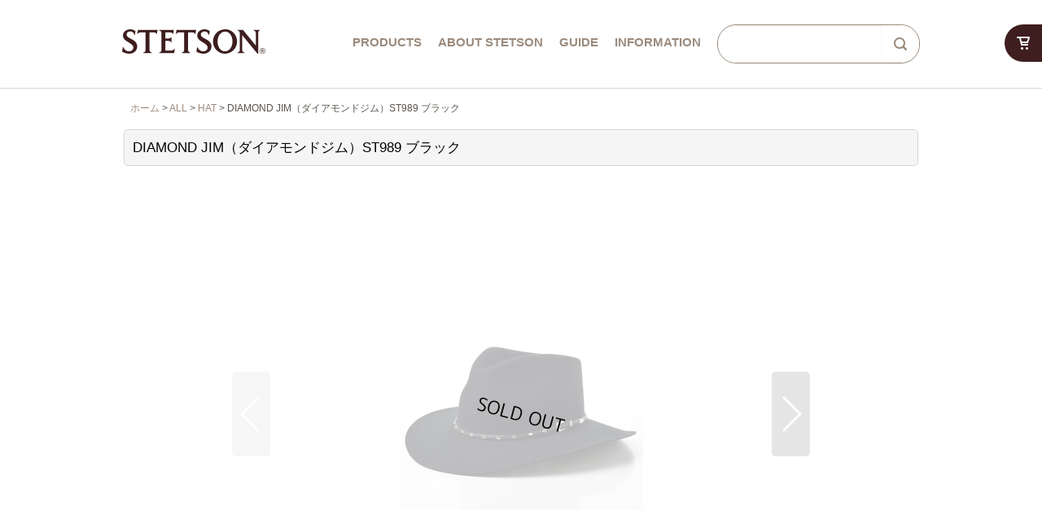

--- FILE ---
content_type: text/html; charset=UTF-8
request_url: https://www.stetsonhats.jp/product/504
body_size: 16830
content:
<!DOCTYPE html><html lang="ja" class="responsive use_hover single_layout touch004">
<head prefix="og: http://ogp.me/ns# fb: http://ogp.me/ns/fb# product: http://ogp.me/ns/product#">
    <meta charset="utf-8" />
    <title>DIAMOND JIM（ダイアモンドジム）ST989 ブラック - STETSON Online Shop</title>
    <meta name="keywords" content="DIAMOND JIM（ダイアモンドジム）ST989 ブラック,HAT,ALL,STETSON Online Shop" />
    <meta name="description" content="" />
    <meta name="viewport" content="width=device-width, initial-scale=1.0, user-scalable=yes, viewport-fit=cover" />
    <meta name="format-detection" content="telephone=no" />
    <meta name="apple-touch-fullscreen" content="YES" />
    <meta property="og:url" content="https://www.stetsonhats.jp/product/504" />
    <meta property="og:site_name" content="STETSON Online Shop" />
    <meta property="og:title" content="DIAMOND JIM（ダイアモンドジム）ST989 ブラック" />
    <meta property="og:description" content="品番：st989-Blackサイズ：59cm、61cmカラー：ブラック素材：毛（ラビット）100％裏地：ありつばの広さ：約8〜9cmスベリ素材：革アメリカ製ブランド箱付（商品の輸送や保管に使用する箱の…" />
    <meta property="og:type" content="product" />
    <meta property="og:image" content="https://www.stetsonhats.jp/data/stetson/product/goods/st989-Black-01.jpg" />
    <meta name="twitter:card" content="summary_large_image">
    <meta name="thumbnail" content="https://www.stetsonhats.jp/data/stetson/product/goods/st989-Black-01.jpg" />
    <link rel="canonical" href="https://www.stetsonhats.jp/product/504" />
    <link href="https://www.stetsonhats.jp/res/font/icon_font/ocnkiconf.min.css?v=11" rel="stylesheet">
    <link href="https://www.stetsonhats.jp/res/touch001/style/ocnk.min.css?v=72" rel="stylesheet" />
    <link href="https://www.stetsonhats.jp/res/touch004/style/template.css?1811011563" rel="stylesheet" />
    <link href="https://www.stetsonhats.jp/data/stetson/responsive/202105171514218032dc.css?1762488840" rel="stylesheet" />
    <script src="https://www.stetsonhats.jp/res/touch004/js/jquery.min.js?1517808840"></script>
<link rel="icon" href="https://stetson.ocnk.net/data/stetson/image/favicon.png" />
<script src="https://ajax.googleapis.com/ajax/libs/jquery/2.1.3/jquery.min.js"></script>
<!-- web font -->
<link rel="stylesheet" href="https://use.typekit.net/dko1hxf.css">

<script>
$(function (){

	// ブラウザ幅毎の動作 -------------------------------------------------------
	var firstW = $(window).width(); // 最初のブラウザ幅

	$(window).on('load resize',function(){

		var w = $(window).width();
		var x = 640;

		if (w <= x) {

			// メニューボタンをスクロールした時に固定
			var spnavbtn = $('#openmenu'),
			offset = spnavbtn.offset();
			$(window).scroll(function () {
				if($(window).scrollTop() > offset.top - 0) {
					spnavbtn.addClass('fixedspnavbtn');
				} else {
					spnavbtn.removeClass('fixedspnavbtn');
				}
			});

		} else {

			// グローバルメニュー上部固定
			var nav = $('#header_stetson'),
			offset = nav.offset();
			$(window).scroll(function () {
				if($(window).scrollTop() > offset.top - 0) {
					nav.addClass('fixedglobal');
				} else {
					nav.removeClass('fixedglobal');
				}
			});

		}

	});
	// ブラウザ幅毎の動作 -------------------------------------------------------

	// メニューをスマフォ用に変更してドロワーメニューに ---------------
	var $body = $('body');
	$('#openmenu').on('click', function() {
		$body.toggleClass('select_on_nav');
		$('body').on('click', '.sp_overlay, #closemenu', function() {
			$body.removeClass('select_on_nav');
		});
	});

});
</script>

<!-- Googleマーチャントセンター -->
<meta name="google-site-verification" content="Xo1DA-KpJHnr5Aph56Zzl1qHkkPR5SbbC7tCM0loDkI" />
<meta name="google-site-verification" content="gc6Y6t001SIMkkH_72OHa0z_OcGuA-_Ieza2quKW0ck" />
<script async src="https://www.googletagmanager.com/gtag/js?id=UA-146825974-1"></script>
<script>
  window.dataLayer = window.dataLayer || [];
  function gtag(){dataLayer.push(arguments);}
  gtag('js', new Date());
  gtag('config', 'UA-146825974-1');
</script>

</head>

<body class="detail_page_body category1_detail_page_body category18_detail_page_body detail_group2" id="detail_page_504">
<div id="fb-root"></div>
<script>
    (function(d, s, id) {
    var js, fjs = d.getElementsByTagName(s)[0];
    if (d.getElementById(id)) return;
    js = d.createElement(s); js.id = id; js.async = true;js.src = "//connect.facebook.net/ja_JP/sdk.js#xfbml=1&version=v3.1&autoLogAppEvents=1";
        fjs.parentNode.insertBefore(js, fjs);
    }(document, 'script', 'facebook-jssdk'));
</script>
<div id="container" class="jpn_version visitor">
<div id="inner_container" class="vertical_stacking">

<div id="main_wrapper" class="stacking_item">

    <header>
        <div id="header_wrapper" class="standard_header">
            <div id="header" class="header">
                <div id="header_area" class="fix_center">
                    <div id="header_free_space" class="custom_space">
<!-- <div id="head_camp_var">
	<a href="/product-group/1">SALE MAX30％OFF　<span class="small">8/1(金)12:00まで</span>　>>></a>
</div> -->


<div id="header_stetson" class="cust_area cf">

	<div class="wrapper cf">
		<div id="headlogo">
			<a href="https://www.stetsonhats.jp/"><img src="https://stetson.ocnk.net/data/stetson/image/logo01.png" alt="STETSON（ステットソン）" /></a>
		</div>
		<nav role="navigation" id="headmenu">
			<ul id="global">
				<li>
					<span class="en">PRODUCTS</span><span class="jp">商品一覧</span>
					<ul class="headmenucat">
						<li><span><a href="/product-list/1">ALL</a></span></li>
						<li><span><a href="/product-group/10/0/normal?num=60&sort=price-desc&Submit=1">160th ITEM</a></span></li>
						<li><span><a href="/product-list/18">HAT</a></span>
							<ul class="hmc_sub">
								<li><a href="/product-group/2">Felt</a></li>
								<li><a href="/product-group/3">Panama/Straw</a></li>
								<li><a href="/product-group/4">Woven</a></li>
								<li><a href="/product-group/5">Other hat</a></li>
							</ul>
						</li>
						<li><span><a href="/product-list/19">CAP</a></span>
							<ul class="hmc_sub">
								<li><a href="/product-group/6">Baseball cap</a></li>
								<li><a href="/product-group/7">Hunting<br />/Newsboy cap</a></li>
								<li><a href="/product-group/8">Knit<br />/Other cap</a></li>
							</ul>
						</li>
						<li><span><a href="/product-list/6">OTHER</a></span>
							<ul class="hmc_sub">
								<li><a href="/product-group/9">Goods</a></li>
							</ul>
						</li>
					</ul>
				</li>
				<li>
					<span class="en">ABOUT STETSON</span><span class="jp">ステットソンとは</span>
					<ul class="headmenucat">
						<li><a href="/page/5">HISTORY</a></li>
						<li><a href="/page/6">GALLERY</a></li>
						<li><a href="/diary">BLOG</a></li>
					</ul>
				</li>
				<li>
					<span class="en">GUIDE</span><span class="jp">ガイド</span>
					<ul class="headmenucat">
						<li><a href="/page/1">商品ガイド</a></li>
						<li><a href="/page/8#payship">お支払いと配送</a></li>
						<li><a href="/page/2">満足保証</a></li>
						<li><a href="/page/3">よくあるご質問</a></li>
						<li><a href="/contact">お問い合わせ</a></li>
						<li><a href="/page/4">ギフト包装</a></li>
					</ul>
				</li>
				<!-- <li class="single">
					<a href="/blog" target="_blank"><span class="en">BLOG</span><span class="jp">ブログ</span></a>
				</li> -->
				<li>
					<span class="en">INFORMATION</span><span class="jp">ご案内</span>
					<ul class="headmenucat">
						<li><a href="/page/8">会社概要／特定商取引法に基づく表記</a></li>
						<li><a href="/page/7">プライバシーポリシー</a></li>
					</ul>
				</li>
			</ul>

			<!-- Spnavi -->
			<div id="openmenu" class="sp_menu">
				<img src="https://stetson.ocnk.net/data/stetson/image/ico_sp_open02.png" alt="メニューを開く" />
			</div>
			<!-- Spnavi -->

			<div id="headsearch">
				<!-- <form action="cat_search.php" method="POST">
					<input type="text" name="keyword" placeholder="商品名や品番で検索">
					<input type="submit" value="検索" />
				</form> -->
				<form class="search_form" method="get" action="/product-list">
					<input type="search" value="" name="keyword" />
					<input type="submit" value="検索" name="Submit" />
				</form>
			</div>

		</nav>
	</div>

	<div id="headcart">
		<a href="/cart">
			<img src="https://stetson.ocnk.net/data/stetson/image/ico_cart.png" alt="買い物カゴ" />
			<!-- <span>CART</span> -->
		</a>
	</div>

</div>

<!-- <div class="camp">
	<img src="https://www.stetsonhats.jp/data/stetson/image/hcbnr_camp_xmas.jpg" alt="クリスマスキャンペーン" />
</div> -->

<!-- <div class="news wrapper">
	<p><strong>年末年始の営業について</strong><br />
	2025年12月27日(土)～2026年1月4日(日)の間は、年末年始休業となります。</p>
</div> -->

                    </div>
<div class="search_bar hidden_search_bar header_search_bar">
    <div class="inner_search_bar fix_center">
                                    <div class="search form_data" itemscope="itemscope" itemtype="http://schema.org/WebSite">
                                <meta itemprop="url" content="https://www.stetsonhats.jp" />
                                <form class="search_form" method="get" action="https://www.stetsonhats.jp/product-list" role="search" itemprop="potentialAction" itemscope="itemscope" itemtype="http://schema.org/SearchAction">
                                    <meta itemprop="target" content="https://www.stetsonhats.jp/product-list/?keyword={keyword}" />
                                    <input type="hidden" name="search_tmp" value="検索">                                    <input type="search" class="search_box" name="keyword" value="" placeholder="商品検索" itemprop="query-input" />
                                    <span class="global_btn">
                                        <button type="submit" class="searchinput btn_color_common btn_size_small vami" name="Submit" value="検索">
                                            <span class="button_head_space"></span>
                                            <span class="button_text">検索</span>
                                            <span class="button_end_space"></span>
                                        </button>

                                    </span>
                                </form>
                            </div>

        <span class="close_btn_box">
            <a href="javascript:void(0);" class="search_close icon_btn" aria-label="キャンセル" role="button">
                <span class="close_btn"><i class="fa fa-times" aria-hidden="true"></i></span>
            </a>
        </span>
    </div>
</div>
                </div>
            </div>

            <nav class="header_global_nav">
<div class="global_nav column4">
    <ul class="inner_global_nav  flex_layout flex_nowrap fix_center reset_list_style">
        <li class="global_nav_item wrapped_item g_home flex_layout has_nav_icon">
            <a href="https://www.stetsonhats.jp/" class="nav_btn flex_layout flex_a_center">
                <div class="nav_text flex_s_center">
                    <i class="fa fa-home menu_nav_icon" aria-hidden="true"></i>

                    <span class="nav_label">ホーム</span>
                </div>
            </a>
        </li>
        <li class="global_nav_item wrapped_item g_category flex_layout has_nav_icon">
            <a href="https://www.stetsonhats.jp/category" class="nav_btn flex_layout flex_a_center">
                <div class="nav_text flex_s_center">
                    <i class="fa fa-folder menu_nav_icon" aria-hidden="true"></i>

                    <span class="nav_label">カテゴリ</span>
                </div>
            </a>
        </li>
        <li class="global_nav_item wrapped_item g_member flex_layout has_nav_icon">
            <a href="https://www.stetsonhats.jp/member" class="nav_btn flex_layout flex_a_center secure_link">
                <div class="nav_text flex_s_center">
                    <i class="fa fa-user menu_nav_icon" aria-hidden="true"></i>

                    <span class="nav_label">マイページ</span>
                </div>
            </a>
        </li>
        <li class="global_nav_item wrapped_item g_search flex_layout has_nav_icon search_bar_opener">
            <a href="javascript:void(0);" class="nav_btn flex_layout flex_a_center" aria-haspopup="true" role="button">
                <div class="nav_text flex_s_center">
                    <i class="fa fa-search menu_nav_icon" aria-hidden="true"></i>

                    <span class="nav_label">商品検索</span>
                </div>
            </a>
        </li>
    </ul>
</div>
            </nav>

            <div class="popup_base popup_base_menu fix_center">
                <div class="popup_nav_area popup_primal_menu hidden_nav_area fix_center" aria-hidden="true" aria-expanded="false" role="dialog">
                    <div class="inner_popup_nav_area popup_nav_box fix_center">
                        <div class="upper_popup_nav">
<div class="header_font_setting">
    <div class="font_setting">
        <span class="set_font_title">文字サイズ<span class="colon">:</span></span>
        <span class="set_font_normal"></span><span class="set_font_large"></span>
    </div>
</div>
                        </div>
<div class="popup_nav column1">
    <ul class="inner_popup_nav  flex_layout advanced_flex_wrap padfix reset_list_style" data-inner=".nav_text">
        <li class="popup_nav_item wrapped_item t_home flex_layout has_nav_icon">
            <a href="https://www.stetsonhats.jp/" class="nav_btn flex_layout flex_a_center">
                <div class="nav_text flex_s_center">
                    <i class="fa fa-home menu_nav_icon" aria-hidden="true"></i>
                    <i class="fa fa-chevron-right right_side_nav_icon chevron_right_icon" aria-hidden="true"></i>

                    <span class="nav_label">ホーム</span>
                </div>
            </a>
        </li>
        <li class="popup_nav_item wrapped_item t_cart flex_layout has_nav_icon">
            <a href="https://www.stetsonhats.jp/cart" class="nav_btn flex_layout flex_a_center">
                <div class="nav_text flex_s_center">
                    <i class="fa fa-shopping-cart menu_nav_icon" aria-hidden="true"><span class="cart_qty"></span></i>
                    <i class="fa fa-chevron-right right_side_nav_icon chevron_right_icon" aria-hidden="true"></i>

                    <span class="nav_label">ショッピングカート</span>
                </div>
            </a>
        </li>
        <li class="popup_nav_item wrapped_item t_register flex_layout has_nav_icon">
            <a href="https://www.stetsonhats.jp/register" class="nav_btn flex_layout flex_a_center secure_link">
                <div class="nav_text flex_s_center">
                    <i class="fa fa-pencil menu_nav_icon" aria-hidden="true"></i>
                    <i class="fa fa-chevron-right right_side_nav_icon chevron_right_icon" aria-hidden="true"></i>

                    <span class="nav_label">新規登録</span>
                </div>
            </a>
        </li>
        <li class="popup_nav_item wrapped_item t_singin flex_layout has_nav_icon">
            <a href="https://www.stetsonhats.jp/member-login" class="nav_btn flex_layout flex_a_center secure_link">
                <div class="nav_text flex_s_center">
                    <i class="fa fa-sign-in menu_nav_icon" aria-hidden="true"></i>
                    <i class="fa fa-chevron-right right_side_nav_icon chevron_right_icon" aria-hidden="true"></i>

                    <span class="nav_label">ログイン</span>
                </div>
            </a>
        </li>
        <li class="popup_nav_item wrapped_item t_search flex_layout has_nav_icon search_bar_opener">
            <a href="javascript:void(0);" class="nav_btn flex_layout flex_a_center" aria-haspopup="true" role="button">
                <div class="nav_text flex_s_center">
                    <i class="fa fa-search menu_nav_icon" aria-hidden="true"></i>
                    <i class="fa fa-chevron-right right_side_nav_icon chevron_right_icon" aria-hidden="true"></i>

                    <span class="nav_label">商品検索</span>
                </div>
            </a>
        </li>
        <li class="popup_nav_item wrapped_item t_category flex_layout has_nav_icon">
            <a href="https://www.stetsonhats.jp/category" class="nav_btn flex_layout flex_a_center">
                <div class="nav_text flex_s_center">
                    <i class="fa fa-folder menu_nav_icon" aria-hidden="true"></i>
                    <i class="fa fa-chevron-right right_side_nav_icon chevron_right_icon" aria-hidden="true"></i>

                    <span class="nav_label">商品カテゴリ一覧</span>
                </div>
            </a>
        </li>
        <li class="popup_nav_item wrapped_item t_info flex_layout has_nav_icon">
            <a href="https://www.stetsonhats.jp/info" class="nav_btn flex_layout flex_a_center">
                <div class="nav_text flex_s_center">
                    <i class="fa fa-file-text menu_nav_icon" aria-hidden="true"></i>
                    <i class="fa fa-chevron-right right_side_nav_icon chevron_right_icon" aria-hidden="true"></i>

                    <span class="nav_label">特定商取引法表示</span>
                </div>
            </a>
        </li>
        <li class="popup_nav_item wrapped_item t_contact flex_layout has_nav_icon">
            <a href="https://www.stetsonhats.jp/contact" class="nav_btn flex_layout flex_a_center secure_link">
                <div class="nav_text flex_s_center">
                    <i class="fa fa-envelope menu_nav_icon" aria-hidden="true"></i>
                    <i class="fa fa-chevron-right right_side_nav_icon chevron_right_icon" aria-hidden="true"></i>

                    <span class="nav_label">お問い合わせ</span>
                </div>
            </a>
        </li>
    </ul>
</div>
                        <div class="lower_popup_nav">
                        </div>
                        <div class="nav_close_box">
                            <a href="javascript:void(0);" class="nav_close" aria-label="閉じる" role="button"><span class="nav_close_btn"><i class="fa fa-times" aria-hidden="true"></i></span></a>
                        </div>
                        <a class="close_btn_box icon_btn" href="javascript:void(0);" aria-label="閉じる" role="button">
                            <span class="close_btn">
                                <i class="fa fa-times" aria-hidden="true"></i>
                            </span>
                        </a>
                    </div>
                </div>
            </div>

        </div>
    </header>


    <div id="contents" class="layout_1_col standard_contents">

<div class="breadcrumb_area fix_center">
    <ol class="breadcrumb_list" itemscope itemtype="https://schema.org/BreadcrumbList">
        <li class="breadcrumb_nav breadcrumb_nav1" itemprop="itemListElement" itemscope itemtype="https://schema.org/ListItem">
            <a href="https://www.stetsonhats.jp/" itemprop="item">
                <span class="breadcrumb_text" itemprop="name">ホーム</span>
            </a>
            <meta itemprop="position" content="1">
        </li>
        <li class="breadcrumb_nav breadcrumb_nav2" itemprop="itemListElement" itemscope itemtype="https://schema.org/ListItem">
            <span class="gt">&gt;</span>
            <a href="https://www.stetsonhats.jp/product-list/1" itemprop="item" class="item_list_link">
                <span class="breadcrumb_text" itemprop="name">ALL</span>
            </a>
            <meta itemprop="position" content="2">
        </li>
        <li class="breadcrumb_nav breadcrumb_nav3" itemprop="itemListElement" itemscope itemtype="https://schema.org/ListItem">
            <span class="gt">&gt;</span>
            <a href="https://www.stetsonhats.jp/product-list/18" itemprop="item" class="item_list_link">
                <span class="breadcrumb_text" itemprop="name">HAT</span>
            </a>
            <meta itemprop="position" content="3">
        </li>
        <li class="breadcrumb_nav" itemprop="itemListElement" itemscope itemtype="https://schema.org/ListItem">
            <span class="gt">&gt;</span>
                <span class="thispage" itemprop="name">DIAMOND JIM（ダイアモンドジム）ST989 ブラック</span>
            <meta itemprop="position" content="4">
        </li>
    </ol>
</div>

        <div id="inner_contents" class="clearfix fix_center">
            <div id="maincol">
                <main id="main_container">
                    <div id="inner_main_container">

                        <section>
                            <div class="page_box itemdetail itemdetail_soldout">


                                <div class="page_title">
                                    <h1 class="detail_page_title">
                                        <span class="title_head_space"></span>
                                        <span class="title_text goods_name">DIAMOND JIM（ダイアモンドジム）ST989 ブラック</span>
                                        <span class="model_number_info model_number" id="h_m_number"><span class="bracket">[</span><span class="model_number_value">st989-Black</span><span class="bracket">]</span></span>
                                        <span class="title_end_space"></span>

                                    </h1>
                                </div>


                                <div class="page_contents detail_contents">
                                    <div class="inner_page_contents">

                                        <div class="large_product_info_wrapper">
                                        <div class="main_photo_slide square_photo_slide_600">
                                            <div class="slider slider_box initial_loading" data-preload-images="false" data-auto-height="true"  data-pagination-selector=".thumbnail_image_link" data-speed="350" data-effect="slide" data-use-breakpoints="false" data-prev-button=".main_photo_button_prev" data-next-button=".main_photo_button_next" data-pagination=".main_photo_pagination">
                                                <div class="inner_slider_box has_outside_controller">
                                                    <div class="swiper-container swiper">
                                                        <ul class="swiper-wrapper photo_gallery">
                                                            <li class="swiper-slide gallery_item">
                                                                <div class="slider_image_box">
                                                                    <a href="https://www.stetsonhats.jp/data/stetson/product/goods/st989-Black-01.jpg" class="gallery_link item_image_box zoom_link square_item_image_box" data-w="1000" data-h="1000" data-msrc="https://www.stetsonhats.jp/data/stetson/_/70726f647563742f676f6f64732f73743938392d426c61636b2d30312e6a7067003132303000534f4c44204f55540074006669745f686569676874.jpg" data-thumbnail="https://www.stetsonhats.jp/data/stetson/_/70726f647563742f676f6f64732f73743938392d426c61636b2d30312e6a706700323330000074006669745f686569676874.jpg">
                                                                        <img src="https://www.stetsonhats.jp/data/stetson/_/70726f647563742f676f6f64732f73743938392d426c61636b2d30312e6a7067003132303000534f4c44204f55540074006669745f686569676874.jpg" class="item_image synchronous_loaded" width="300" height="300" alt="画像1: DIAMOND JIM（ダイアモンドジム）ST989 ブラック (1)" />
                                                                    </a>
                                                                </div>
                                                            </li>
                                                            <li class="swiper-slide gallery_item">
                                                                <div class="slider_image_box">
                                                                    <a href="https://www.stetsonhats.jp/data/stetson/product/goods/st989-Black-02.jpg" class="gallery_link item_image_box zoom_link square_item_image_box" data-w="1000" data-h="1000" data-msrc="https://www.stetsonhats.jp/data/stetson/_/70726f647563742f676f6f64732f73743938392d426c61636b2d30322e6a7067003132303000534f4c44204f55540074006669745f686569676874.jpg" data-thumbnail="https://www.stetsonhats.jp/data/stetson/_/70726f647563742f676f6f64732f73743938392d426c61636b2d30322e6a706700323330000074006669745f686569676874.jpg">
                                                                        <img src="https://www.stetsonhats.jp/data/stetson/_/70726f647563742f676f6f64732f73743938392d426c61636b2d30322e6a706700323330000074006669745f686569676874.jpg" data-src="https://www.stetsonhats.jp/data/stetson/_/70726f647563742f676f6f64732f73743938392d426c61636b2d30322e6a7067003132303000534f4c44204f55540074006669745f686569676874.jpg" data-id="8084" class="item_image swiper-lazy" width="300" height="300" alt="画像2: DIAMOND JIM（ダイアモンドジム）ST989 ブラック (2)" loading="eager" />
                                                                    </a>
                                                                </div>
                                                            </li>
                                                            <li class="swiper-slide gallery_item">
                                                                <div class="slider_image_box">
                                                                    <a href="https://www.stetsonhats.jp/data/stetson/product/goods/st989-Black-03.jpg" class="gallery_link item_image_box zoom_link square_item_image_box" data-w="1000" data-h="1000" data-msrc="https://www.stetsonhats.jp/data/stetson/_/70726f647563742f676f6f64732f73743938392d426c61636b2d30332e6a7067003132303000534f4c44204f55540074006669745f686569676874.jpg" data-thumbnail="https://www.stetsonhats.jp/data/stetson/_/70726f647563742f676f6f64732f73743938392d426c61636b2d30332e6a706700323330000074006669745f686569676874.jpg">
                                                                        <img src="https://www.stetsonhats.jp/data/stetson/_/70726f647563742f676f6f64732f73743938392d426c61636b2d30332e6a706700323330000074006669745f686569676874.jpg" data-src="https://www.stetsonhats.jp/data/stetson/_/70726f647563742f676f6f64732f73743938392d426c61636b2d30332e6a7067003132303000534f4c44204f55540074006669745f686569676874.jpg" data-id="8085" class="item_image swiper-lazy" width="300" height="300" alt="画像3: DIAMOND JIM（ダイアモンドジム）ST989 ブラック (3)" loading="eager" />
                                                                    </a>
                                                                </div>
                                                            </li>
                                                            <li class="swiper-slide gallery_item">
                                                                <div class="slider_image_box">
                                                                    <a href="https://www.stetsonhats.jp/data/stetson/product/goods/st989-Black-04.jpg" class="gallery_link item_image_box zoom_link square_item_image_box" data-w="1000" data-h="1000" data-msrc="https://www.stetsonhats.jp/data/stetson/_/70726f647563742f676f6f64732f73743938392d426c61636b2d30342e6a7067003132303000534f4c44204f55540074006669745f686569676874.jpg" data-thumbnail="https://www.stetsonhats.jp/data/stetson/_/70726f647563742f676f6f64732f73743938392d426c61636b2d30342e6a706700323330000074006669745f686569676874.jpg">
                                                                        <img src="https://www.stetsonhats.jp/data/stetson/_/70726f647563742f676f6f64732f73743938392d426c61636b2d30342e6a706700323330000074006669745f686569676874.jpg" data-src="https://www.stetsonhats.jp/data/stetson/_/70726f647563742f676f6f64732f73743938392d426c61636b2d30342e6a7067003132303000534f4c44204f55540074006669745f686569676874.jpg" data-id="8086" class="item_image swiper-lazy" width="300" height="300" alt="画像4: DIAMOND JIM（ダイアモンドジム）ST989 ブラック (4)" loading="eager" />
                                                                    </a>
                                                                </div>
                                                            </li>
                                                            <li class="swiper-slide gallery_item">
                                                                <div class="slider_image_box">
                                                                    <a href="https://www.stetsonhats.jp/data/stetson/product/goods/st989-Black-05.jpg" class="gallery_link item_image_box zoom_link square_item_image_box" data-w="1000" data-h="1000" data-msrc="https://www.stetsonhats.jp/data/stetson/_/70726f647563742f676f6f64732f73743938392d426c61636b2d30352e6a7067003132303000534f4c44204f55540074006669745f686569676874.jpg" data-thumbnail="https://www.stetsonhats.jp/data/stetson/_/70726f647563742f676f6f64732f73743938392d426c61636b2d30352e6a706700323330000074006669745f686569676874.jpg">
                                                                        <img src="https://www.stetsonhats.jp/data/stetson/_/70726f647563742f676f6f64732f73743938392d426c61636b2d30352e6a706700323330000074006669745f686569676874.jpg" data-src="https://www.stetsonhats.jp/data/stetson/_/70726f647563742f676f6f64732f73743938392d426c61636b2d30352e6a7067003132303000534f4c44204f55540074006669745f686569676874.jpg" data-id="8087" class="item_image swiper-lazy" width="300" height="300" alt="画像5: DIAMOND JIM（ダイアモンドジム）ST989 ブラック (5)" loading="eager" />
                                                                    </a>
                                                                </div>
                                                            </li>
                                                            <li class="swiper-slide gallery_item">
                                                                <div class="slider_image_box">
                                                                    <a href="https://www.stetsonhats.jp/data/stetson/product/goods/st989-Black-06.jpg" class="gallery_link item_image_box zoom_link square_item_image_box" data-w="1000" data-h="1000" data-msrc="https://www.stetsonhats.jp/data/stetson/_/70726f647563742f676f6f64732f73743938392d426c61636b2d30362e6a7067003132303000534f4c44204f55540074006669745f686569676874.jpg" data-thumbnail="https://www.stetsonhats.jp/data/stetson/_/70726f647563742f676f6f64732f73743938392d426c61636b2d30362e6a706700323330000074006669745f686569676874.jpg">
                                                                        <img src="https://www.stetsonhats.jp/data/stetson/_/70726f647563742f676f6f64732f73743938392d426c61636b2d30362e6a706700323330000074006669745f686569676874.jpg" data-src="https://www.stetsonhats.jp/data/stetson/_/70726f647563742f676f6f64732f73743938392d426c61636b2d30362e6a7067003132303000534f4c44204f55540074006669745f686569676874.jpg" data-id="8088" class="item_image swiper-lazy" width="300" height="300" alt="画像6: DIAMOND JIM（ダイアモンドジム）ST989 ブラック (6)" loading="eager" />
                                                                    </a>
                                                                </div>
                                                            </li>
                                                            <li class="swiper-slide gallery_item">
                                                                <div class="slider_image_box">
                                                                    <a href="https://www.stetsonhats.jp/data/stetson/product/goods/st989-Black-07.jpg" class="gallery_link item_image_box zoom_link square_item_image_box" data-w="1000" data-h="1000" data-msrc="https://www.stetsonhats.jp/data/stetson/_/70726f647563742f676f6f64732f73743938392d426c61636b2d30372e6a7067003132303000534f4c44204f55540074006669745f686569676874.jpg" data-thumbnail="https://www.stetsonhats.jp/data/stetson/_/70726f647563742f676f6f64732f73743938392d426c61636b2d30372e6a706700323330000074006669745f686569676874.jpg">
                                                                        <img src="https://www.stetsonhats.jp/data/stetson/_/70726f647563742f676f6f64732f73743938392d426c61636b2d30372e6a706700323330000074006669745f686569676874.jpg" data-src="https://www.stetsonhats.jp/data/stetson/_/70726f647563742f676f6f64732f73743938392d426c61636b2d30372e6a7067003132303000534f4c44204f55540074006669745f686569676874.jpg" data-id="8089" class="item_image swiper-lazy" width="300" height="300" alt="画像7: DIAMOND JIM（ダイアモンドジム）ST989 ブラック (7)" loading="eager" />
                                                                    </a>
                                                                </div>
                                                            </li>
                                                            <li class="swiper-slide gallery_item">
                                                                <div class="slider_image_box">
                                                                    <a href="https://www.stetsonhats.jp/data/stetson/product/goods/st989-Black-08.jpg" class="gallery_link item_image_box zoom_link square_item_image_box" data-w="1000" data-h="1000" data-msrc="https://www.stetsonhats.jp/data/stetson/_/70726f647563742f676f6f64732f73743938392d426c61636b2d30382e6a7067003132303000534f4c44204f55540074006669745f686569676874.jpg" data-thumbnail="https://www.stetsonhats.jp/data/stetson/_/70726f647563742f676f6f64732f73743938392d426c61636b2d30382e6a706700323330000074006669745f686569676874.jpg">
                                                                        <img src="https://www.stetsonhats.jp/data/stetson/_/70726f647563742f676f6f64732f73743938392d426c61636b2d30382e6a706700323330000074006669745f686569676874.jpg" data-src="https://www.stetsonhats.jp/data/stetson/_/70726f647563742f676f6f64732f73743938392d426c61636b2d30382e6a7067003132303000534f4c44204f55540074006669745f686569676874.jpg" data-id="8090" class="item_image swiper-lazy" width="300" height="300" alt="画像8: DIAMOND JIM（ダイアモンドジム）ST989 ブラック (8)" loading="eager" />
                                                                    </a>
                                                                </div>
                                                            </li>
                                                        </ul>
                                                    </div>
                                                    <div class="slider_controller upper_slider_controller">
                                                        <div class="swiper-button-prev main_photo_button_prev"></div>
                                                        <div class="swiper-button-next main_photo_button_next"></div>
                                                    </div>
                                                </div>
                                                <div class="thumbnail wide_thumbnail">
                                                    <ul class="flex_layout flex_wrap flex_a_center flex_j_center reset_list_style" data-adjustment="off">
                                                        <li class="thumbnail_listbox wrapped_item photo_on" id="listbox_8081">
                                                            <a href="javascript:void(0);" class="thumbnail_image_link switching_link" role="button">
                                                                <span class="thumbnail_image_box">
                                                                    <img src="https://www.stetsonhats.jp/data/stetson/_/70726f647563742f676f6f64732f73743938392d426c61636b2d30312e6a706700323330000074006669745f686569676874.jpg" alt="画像1: DIAMOND JIM（ダイアモンドジム）ST989 ブラック (1)" id="thumbnail_8081" class="thumbnail_btn" width="115" />
                                                                </span>
                                                            </a>
                                                        </li>
                                                        <li class="thumbnail_listbox wrapped_item" id="listbox_8084">
                                                            <a href="javascript:void(0);" class="thumbnail_image_link switching_link" role="button">
                                                                <span class="thumbnail_image_box">
                                                                    <img src="https://www.stetsonhats.jp/data/stetson/_/70726f647563742f676f6f64732f73743938392d426c61636b2d30322e6a706700323330000074006669745f686569676874.jpg" alt="画像2: DIAMOND JIM（ダイアモンドジム）ST989 ブラック (2)" id="thumbnail_8084" class="thumbnail_btn" width="115" />
                                                                </span>
                                                            </a>
                                                        </li>
                                                        <li class="thumbnail_listbox wrapped_item" id="listbox_8085">
                                                            <a href="javascript:void(0);" class="thumbnail_image_link switching_link" role="button">
                                                                <span class="thumbnail_image_box">
                                                                    <img src="https://www.stetsonhats.jp/data/stetson/_/70726f647563742f676f6f64732f73743938392d426c61636b2d30332e6a706700323330000074006669745f686569676874.jpg" alt="画像3: DIAMOND JIM（ダイアモンドジム）ST989 ブラック (3)" id="thumbnail_8085" class="thumbnail_btn" width="115" />
                                                                </span>
                                                            </a>
                                                        </li>
                                                        <li class="thumbnail_listbox wrapped_item" id="listbox_8086">
                                                            <a href="javascript:void(0);" class="thumbnail_image_link switching_link" role="button">
                                                                <span class="thumbnail_image_box">
                                                                    <img src="https://www.stetsonhats.jp/data/stetson/_/70726f647563742f676f6f64732f73743938392d426c61636b2d30342e6a706700323330000074006669745f686569676874.jpg" alt="画像4: DIAMOND JIM（ダイアモンドジム）ST989 ブラック (4)" id="thumbnail_8086" class="thumbnail_btn" width="115" />
                                                                </span>
                                                            </a>
                                                        </li>
                                                        <li class="thumbnail_listbox wrapped_item" id="listbox_8087">
                                                            <a href="javascript:void(0);" class="thumbnail_image_link switching_link" role="button">
                                                                <span class="thumbnail_image_box">
                                                                    <img src="https://www.stetsonhats.jp/data/stetson/_/70726f647563742f676f6f64732f73743938392d426c61636b2d30352e6a706700323330000074006669745f686569676874.jpg" alt="画像5: DIAMOND JIM（ダイアモンドジム）ST989 ブラック (5)" id="thumbnail_8087" class="thumbnail_btn" width="115" />
                                                                </span>
                                                            </a>
                                                        </li>
                                                        <li class="thumbnail_listbox wrapped_item" id="listbox_8088">
                                                            <a href="javascript:void(0);" class="thumbnail_image_link switching_link" role="button">
                                                                <span class="thumbnail_image_box">
                                                                    <img src="https://www.stetsonhats.jp/data/stetson/_/70726f647563742f676f6f64732f73743938392d426c61636b2d30362e6a706700323330000074006669745f686569676874.jpg" alt="画像6: DIAMOND JIM（ダイアモンドジム）ST989 ブラック (6)" id="thumbnail_8088" class="thumbnail_btn" width="115" />
                                                                </span>
                                                            </a>
                                                        </li>
                                                        <li class="thumbnail_listbox wrapped_item" id="listbox_8089">
                                                            <a href="javascript:void(0);" class="thumbnail_image_link switching_link" role="button">
                                                                <span class="thumbnail_image_box">
                                                                    <img src="https://www.stetsonhats.jp/data/stetson/_/70726f647563742f676f6f64732f73743938392d426c61636b2d30372e6a706700323330000074006669745f686569676874.jpg" alt="画像7: DIAMOND JIM（ダイアモンドジム）ST989 ブラック (7)" id="thumbnail_8089" class="thumbnail_btn" width="115" />
                                                                </span>
                                                            </a>
                                                        </li>
                                                        <li class="thumbnail_listbox wrapped_item" id="listbox_8090">
                                                            <a href="javascript:void(0);" class="thumbnail_image_link switching_link" role="button">
                                                                <span class="thumbnail_image_box">
                                                                    <img src="https://www.stetsonhats.jp/data/stetson/_/70726f647563742f676f6f64732f73743938392d426c61636b2d30382e6a706700323330000074006669745f686569676874.jpg" alt="画像8: DIAMOND JIM（ダイアモンドジム）ST989 ブラック (8)" id="thumbnail_8090" class="thumbnail_btn" width="115" />
                                                                </span>
                                                            </a>
                                                        </li>
                                                    </ul>
                                                </div>
                                            </div>
                                        </div>
                                        <div class="large_product_info_box">
                                        <div class="detail_item_data detail_block_name">
                                            <div class="item_name product_name_inside">
<span class="goods_name">DIAMOND JIM（ダイアモンドジム）ST989 ブラック</span>

                                                <span class="model_number_info model_number" id="m_number"><span class="bracket">[</span><span class="model_number_value">st989-Black</span><span class="bracket">]</span></span>
                                            </div>
                                        </div>
                                        <div class="detail_item_data detail_block_icon">
                                            <div class="common_icon box_both_ends_space">
                                            </div>
                                        </div>
                                        <div class="detail_item_data detail_section detail_block_price ">
                                            <div class="detail_section box_both_ends_space upper_price_box ">
                                                    <div class="price_section section_box">
                                                        <p class="selling_price">
                                                            <span class="price_label" id="price_label">販売価格</span><span class="colon">:</span>
                                                            <span class="figure" id="pricech">44,000<span class="currency_label after_price">円</span></span><span class="tax_label">(税別)</span>                                                        </p>
                                                        <p class="tax_incl_price">
                                                            <span class="round_bracket">(</span><span class="price_label">税込<span class="colon">:</span></span>
                                                            <span id="tax_included_price" class="figure">48,400<span class="currency_label after_price">円</span></span><span class="round_bracket">)</span>
                                                        </p>
                                                    </div>
                                            </div>
                                        </div>

                                        <div class="detail_item_data detail_block_stock">
                                            <div class="detail_section box_both_ends_space stock soldout">
                                                在庫数 欠品中
                                            </div>
                                        </div>
                                        <div class="detail_item_data form_data detail_block_form" id="option">
                                            <form name="productadd" action="https://www.stetsonhats.jp/product/504" id="productadd" method="post" class="product_form edit_form" novalidate="novalidate">
                                                                                                <div class="detail_section box_both_ends_space variation">
                                                    <div id="variation_list_item" class="variation_stock_list ">
                                                        <div class="item_box data_table_box variation_stock_list_box">
                                                    <input type="hidden" name="cart_stocklist_504" value="" />
                                                    <table class="data_table table_layout_fixed has_restock_btn">
                                                        <thead>
                                                            <tr>
                                                                <th class="cell_header cellcenter postop posleft" scope="col">サイズ</th>
                                                                <th class="cell_header cellcenter postop posright stock_list_th_label" scope="col">在庫</th>
                                                            </tr>
                                                        </thead>
                                                        <tbody>
                                                            <tr>
                                                                <th class="cell_header stocklist_option cellleft posleft" scope="row" id="vari_1761">
                                                                                                                                    <span class="variation_label">59cm（__S-59__）</span>
                                                                                                                                </th>
<td class="cell_data stocklist_data cellright posright soldout" id="vari_stock_1761">
    <label for="stocklist_1761" class="stocklist_label">
        <span class="stocklist_quantity">欠品中</span>
        <a href="javascript:void(0);" data-id="504" data-vid="1761" class="restocklink general_btn">再入荷お知らせ</a>
    </label>
</td>

                                                            </tr>
                                                            <tr>
                                                                <th class="cell_header stocklist_option cellleft posleft posbottom" scope="row" id="vari_1762">
                                                                                                                                    <span class="variation_label">61cm（__S-61__）</span>
                                                                                                                                </th>
<td class="cell_data stocklist_data cellright posright posbottom soldout" id="vari_stock_1762">
    <label for="stocklist_1762" class="stocklist_label">
        <span class="stocklist_quantity">欠品中</span>
        <a href="javascript:void(0);" data-id="504" data-vid="1762" class="restocklink general_btn">再入荷お知らせ</a>
    </label>
</td>

                                                            </tr>
                                                        </tbody>
                                                    </table>
                                                        </div>
                                                    </div>
                                                </div>
                                                <div class="detail_section box_both_ends_space return">
                                                   <div id="detail_return" class="detail_return_box global_iconleft">
                                                       <a target="_blank" href="https://www.stetsonhats.jp/return-policy?popup=1" class="global_link return_policy_link"><i class="fa fa-chevron-right" aria-hidden="true"></i>返品特約に関する重要事項</a>
                                                   </div>
                                                </div>
                                                <div class="detail_section box_both_ends_space add_cart has_favorite_btn">
                                                    <div class="global_btn inquiry_btn">
                                                        <a href="https://www.stetsonhats.jp/contact/product/504" class="secure_link inquiryinput btn_size_large btn_color_common">
                                                            <span class="button_head_space"></span>
                                                            <span class="button_text global_iconleft"><i class="fa fa-envelope" aria-hidden="true"></i>お問い合わせ</span>
                                                            <span class="button_end_space"></span>
                                                        </a>
                                                    </div>
                                                    <div class="global_btn favorite_btn">
                                                        <a href="javascript:void(0);" data-id="504" class="favoriteinput btn_size_large btn_color_common" role="button">
                                                            <span class="button_head_space"></span>
                                                            <span class="button_text global_iconleft"><i class="fa fa-star" aria-hidden="true"></i>お気に入り登録</span>
                                                            <span class="button_end_space"></span>
                                                        </a>
                                                    </div>
                                                </div>
                                            </form>
                                        </div>
                                        </div>
                                        </div>
                                        <section>
                                            <div class="detail_inner_box detail_other_photo detail_block_other">
                                <div class="section_title">
                                    <h2>
                                        <span class="title_head_space"></span>
                                        <span class="title_text">アイテム説明</span>
                                        <span class="title_end_space"></span>

                                    </h2>
                                </div>

                                                <div class="inner_detail_other_photo item_list">
                                                    <ul class="photo_gallery detail_other_list reset_list_style flex_layout flex_wrap other_photo_num_2">
                                                        <li class="gallery_item other_photo_item otherph8082">
                                                            <div class="other_item_data">
                                                                <div class="other_photo_desc custom_desc">
1950年の登場時は射撃用として作られていた、ウェスタンハットの代名詞といえるガンクラブ・シリーズの一品。革ベルト、革スベリ、アメリカンな雰囲気たっぷり。
                                                                </div>
                                                            </div>
                                                        </li>
                                                        <li class="gallery_item other_photo_item otherph8083">
                                                            <div class="other_item_data">
                                                                <div class="other_photo_desc custom_desc">
ステットソン150周年記念モデルのウェスタンハット。革スベリ、総裏地、編み込んだベルトにはスタッズが輝きます。GUN CLUB（ガンクラブ）シリーズの代表的モデル。
                                                                </div>
                                                            </div>
                                                        </li>
                                                    </ul>
                                                </div>
                                            </div>
                                        </section>
                                        <div class="detail_inner_box detail_item_data detail_block_desc">
                                            <div class="detail_desc">
                                <div class="section_title">
                                    <h2>
                                        <span class="title_head_space"></span>
                                        <span class="title_text">スペック</span>
                                        <span class="title_end_space"></span>

                                    </h2>
                                </div>

                                                <div class="item_desc_data">
                                                    <div class="item_desc box_both_ends_space">
                                                        <div class="item_desc_text custom_desc">
品番：st989-Black<br />サイズ：59cm、61cm<br />カラー：ブラック<br />
素材：毛（ラビット）100％<br />
裏地：あり<br />
つばの広さ：約8〜9cm<br />
スベリ素材：革<br />
アメリカ製<br />
ブランド箱付（商品の輸送や保管に使用する箱のため、箱の状態は保証できません）<br />
<span class="notetext">
※かぶり口が前後に広く左右に狭い楕円形状のため、きつめのかぶり心地となります。予めご了承ください。<br />
※本商品は30日間満足保証の対象外となります。サイズが合わないなどの不具合がある場合は商品到着後１週間以内に御連絡下さい。返品を承ります。
</span>洗濯表示：<span class="ico_wash">
<img src="https://stetson.ocnk.net/data/stetson/product/wash/100.jpg" />
<img src="https://stetson.ocnk.net/data/stetson/product/wash/200.jpg" />
<img src="https://stetson.ocnk.net/data/stetson/product/wash/300.jpg" />
<img src="https://stetson.ocnk.net/data/stetson/product/wash/600.jpg" />
<img src="https://stetson.ocnk.net/data/stetson/product/wash/700.jpg" />
</span>
<a class="popup_image" href="https://stetson.ocnk.net/data/stetson/product/wash/laundry_symbol.jpg">[説明]</a><br />
                                                        </div>
                                                    </div>
                                                </div>
                                            </div>
                                        </div>
                                        <div class="ajax_item" data-mode="similarity" data-id="504" data-title="" data-hide-zero="on" data-cols="3" data-up-to="4" data-slide="on" data-autoplay="of" data-interval="5000" data-duration="350" data-cnt="12" data-random="off" data-area="detail" data-async-image="on"></div>
                                        <div class="detail_item_data detail_block_social">
                                            <div class="detail_section box_both_ends_space social_tool clearfix">
                                                <ul class="flex_layout flex_a_center flex_wrap reset_list_style" data-adjustment="off">
<li class="twitter_detail wrapped_item social_tool_item"><a href="https://twitter.com/share?ref_src=twsrc%5Etfw" class="twitter-share-button" data-show-count="false" data-text="DIAMOND JIM（ダイアモンドジム）ST989 ブラック" data-url="https://www.stetsonhats.jp/product/504" data-lang="ja" target="_blank">Tweet</a><script type="text/javascript" async="async" src="https://platform.twitter.com/widgets.js"></script></li><li class="facebook_detail wrapped_item social_tool_item"><div class="fb-like" data-href="https://www.stetsonhats.jp/product/504" data-action="like" data-layout="button_count" data-size="small" data-share="true"></div></li><li class="line_detail wrapped_item social_tool_item"><script src="https://www.line-website.com/social-plugins/js/thirdparty/loader.min.js" async="async" defer="defer"></script><div class="line-it-button" style="display: none;" data-lang="ja" data-type="share-a"  data-ver="3" data-url="https://www.stetsonhats.jp/product/504" data-color="default" data-size="small"></div></li>                                                </ul>
                                            </div>
                                        </div>
                                        <div class="detail_inner_box detail_block_free box_both_ends_small_space custom_space" id="product_detail_free_space">
<!-- .cust_area start -->
<div class="cust_area">



<div id="foottitle"><span class="icon-plus">お買い物ガイドを開く</span></div>

<section id="infomation" class="cf">

	<h4>インフォメーション</h4>

	<!-- left -->
	<div class="footbox">
		<section>
			<h5>お支払い方法</h5>
			<p>下記のお支払い方法からお選びいただけます。</p>
			<p><strong>代金引換</strong><br />
			代金引換がご利用頂けます。お荷物をお受け取り時に、ドライバーさんにお支払いください。代金引換の<span class="red">手数料は330円（税込）</span>です。<br />
			<a href="/page/8#pay" class="link">詳細はこちら</a></p>
			<p><strong>クレジットカード決済</strong><br />
			<img src="https://stetson.ocnk.net/data/stetson/image/info_card01.gif" alt="クレジットカード決済" /><br />
			JCB・VISA・MasterCard・ダイナース・アメリカンエキスプレスのマークの入っているクレジットカードはすべてご利用になれます。<span class="red">手数料は無料</span>です。本人認証サービス（3Dセキュア）により安心してご利用いただけます（※3Dセキュアはスマホ対象外）。<br />
			<a href="/page/8#pay" class="link">詳細はこちら</a></p>
			<p><strong>コンビニ後払い</strong><br />
			<a href="https://www.scoring.jp/service/atobarai/" target="_blank"><img src="https://stetson.ocnk.net/data/stetson/image/info_atobarai300300.jpg" alt="コンビニ後払い" /></a><br />
			コンビニ後払いがご利用頂けます。ご請求時に<span class="red">手数料330円（税込）</span>が加算されます。請求書は商品とは別に郵送されます。発行から14日以内にコンビニでお支払いください。<span class="red">ご利用限度額は累計残高で55,000円（税込）迄です。</span><br />
			<a href="/page/8#pay" class="link">詳細はこちら</a></p>
		</section>
	</div>

	<!-- center -->
	<div class="footbox">
		<section>
			<h5>発送について</h5>
			<p><strong>営業日：</strong>月～土曜 14時までのご注文は当日中に出荷（お届け日指定がない場合）<br />
			<strong>休業日：</strong>日・祝日のご注文は翌営業日に出荷いたします。<br />
			<a href="/page/8#ship" class="link">詳細はこちら</a></p>
		</section>
		<section>
			<h5>配送について</h5>
			<p>ヤマト運輸での発送となります。以下の時間帯をご指定することができます。<br />
			<img src="https://stetson.ocnk.net/data/stetson/image/info_time01.gif" alt="配送時間帯" class="width300px" /><br />
			<a href="/page/8#ship" class="link">詳細はこちら</a></p>
		</section>
	</div>

	<!-- right -->
	<div class="footbox">
		<section>
			<h5>送料について</h5>
			<p>送料は全国一律660円（税込）です。3,980円（税込）以上のご購入で送料無料です。<br />
			<a href="/page/8#ship" class="link">詳細はこちら</a></p>
		</section>
		<section>
			<h5>返品・交換について</h5>
			<p>お客様に色や形をご満足いただくため、無償にて返品交換の対応を致します。返品交換にかかる一切の送料も当店負担です。返品交換は、ご購入後30日間であれば、何度でも承ります。※当サービス対象外の商品が一部ございます。<br />
			<a href="/page/8#return" class="link">詳細はこちら</a></p>
		</section>
	</div>

</section>



</div>
<!-- .cust_area end -->



<script>
$(function (){

	// #infomation の 表示・非表示 ------------------------------------
	$('#foottitle').click(function(){
		$(this).toggleClass('active');
		$('#infomation').slideToggle('fast');
		if ($('#foottitle').hasClass('active')) {
			$(this).html('<span class="icon-minus">お買い物ガイドを閉じる</span>');
		} else {
			$(this).html('<span class="icon-plus">お買い物ガイドを開く</span>');
		}
	});

});
</script>
                                        </div>

                                    </div>
                                </div>

                            </div>
                        </section>

                    </div>
                </main>
            </div>


        </div>

    </div>

</div>

<div id="bottom_wrapper" class="stacking_item">
    <footer id="footer_container">
        <div id="footer_wrapper" class="footer_area standard_footer">
            <div id="footer_free_top">
                <div class="custom_space fix_center" id="inner_footer_free_top">
<!-- .cust_area start -->
<div class="cust_area">



<!-- <aside id="btn_pagetop">
	<a href="#top">
		<img src="https://stetson.ocnk.net/data/stetson/image/btn_pagetop.png" alt="上へ" />
	</a>
</aside> -->

<!-- </div>
<?php /* /#Allwrap */ ?> -->

<!-- Spnavi -->
<div id="closemenu" class="sp_menu">
	<img src="https://stetson.ocnk.net/data/stetson/image/ico_sp_close01.png" alt="メニューを閉じる" />
</div>
<!-- Spnavi -->

<footer role="contentinfo" id="footer_stetson">
	<div class="wrapper" id="footglobal">
		<div class="footmenu">
			<section>
				<h3>PRODUSTS</h3>
				<ul>
					<li><a href="/product-list/1">ALL（全商品）</a></li>
					<li><span><a href="/product-group/10/0/normal?num=60&sort=price-desc&Submit=1">160th item</a></span></li>
					<li><a href="/product-list/18">HAT</a>
						<ul class="hmc_sub">
							<li><a href="/product-group/2">Felt</a></li>
							<li><a href="/product-group/3">Panama/Straw</a></li>
							<li><a href="/product-group/4">Woven</a></li>
							<li><a href="/product-group/5">Other hat</a></li>
						</ul>
					</li>
					<li><a href="/product-list/19">CAP</a>
						<ul class="hmc_sub">
							<li><a href="/product-group/6">Baseball cap</a></li>
							<li><a href="/product-group/7">Hunting/Newsboy cap</a></li>
							<li><a href="/product-group/8">Knit/Other cap</a></li>
						</ul>
					</li>
					<li><a href="/product-list/6">OTHER</a>
						<ul class="hmc_sub">
							<li><a href="/product-group/9">Goods</a></li>
						</ul>
					</li>
				</ul>
			</section>
			<section>
				<h3>ABOUT STETSON</h3>
				<ul>
					<li><a href="/page/5">ステットソンの歴史</a></li>
					<li><a href="/page/6">ギャラリー</a></li>
					<li><a href="/diary">BLOG</a></li>
				</ul>
			</section>
		</div>
		<div class="footmenu">
			<section>
				<h3>GUIDE</h3>
				<ul>
					<li><a href="/page/1">商品ガイド</a></li>
					<li><a href="/page/8#payship">お支払いと配送</a></li>
					<li><a href="/page/2">満足保証</a></li>
					<li><a href="/page/3">よくあるご質問</a></li>
					<li><a href="/contact">お問い合わせ</a></li>
					<li><a href="/page/4">ギフト包装</a></li>
				</ul>
			</section>
		</div>
		<div class="footmenu">
			<section>
				<h3>INFOMATION</h3>
				<ul>
					<li><a href="/page/8">会社概要／特定商取引法に基づく表記</a></li>
					<li><a href="/page/7">プライバシーポリシー</a></li>
				</ul>
			</section>
		</div>
		<div class="footmenu">
			<section>
				<h3>FOLLOW US</h3>
				<ul class="sns">
					<!-- <li><a href=""><img src="https://stetson.ocnk.net/data/stetson/image/ico_sns_twitter.png" alt="Twitter" /></a></li> -->
					<li><a href="https://www.instagram.com/john_b.stetson_tokyo/" target="_blank"><img src="https://stetson.ocnk.net/data/stetson/image/ico_sns_instagram.png" alt="Instagram" />ステットソンジャパン<br />日本橋ショップ</a></li>
					<li><a href="https://www.instagram.com/stetsonjapan/" target="_blank"><img src="https://stetson.ocnk.net/data/stetson/image/ico_sns_instagram.png" alt="Instagram" />ステットソンジャパン<br />日本正規代理店</a></li>
					<li><a href="https://www.facebook.com/Stetson-Japan-1454246841565413/" target="_blank"><img src="https://stetson.ocnk.net/data/stetson/image/ico_sns_facebook.png" alt="Facebook" />ステットソンジャパン<br />日本正規代理店</a></li>
					<li><a href="https://www.youtube.com/results?search_query=STETSON+Education" target="_blank"><img src="https://stetson.ocnk.net/data/stetson/image/ico_sns_youtube.png" alt="YouTube" />Stetsonチャンネル（英語）</a></li>
					<li><a href="https://www.tokiyado.com/" target="_blank">帽子通販 時谷堂百貨</a></li>
				</ul>
			</section>
		</div>
	</div>
</footer>

<div class="sp_overlay"></div>


<!-- sns setting start -->
<!-- google+1 -->
<script src="https://apis.google.com/js/platform.js" async defer>
  {lang: 'ja'}
</script>
<!-- facebook -->
<div id="fb-root"></div>
<script>(function(d, s, id) {
  var js, fjs = d.getElementsByTagName(s)[0];
  if (d.getElementById(id)) return;
  js = d.createElement(s); js.id = id;
  js.src = "//connect.facebook.net/ja_JP/sdk.js#xfbml=1&version=v2.3";
  fjs.parentNode.insertBefore(js, fjs);
}(document, 'script', 'facebook-jssdk'));</script>
<!-- sns setting end -->



</div>
<!-- .cust_area end -->

                </div>
            </div>
            <div class="fixed_corner_box">
                <a href="#container" class="back_to_top fixed_corner_button" data-style="off" aria-label="ページトップへ">
                    <span class="inner_fixed_corner"><i class="fa fa-angle-up" aria-hidden="true"></i></span>
                </a>
            </div>
            <div class="footer_nav column1" role="navigation">
                <ul class="inner_footer_nav inner_footer_nav1 flex_layout advanced_flex_wrap padfix fix_center reset_list_style" data-inner=".nav_text">
        <li class="footer_nav_item wrapped_item f_cart flex_layout has_nav_icon">
            <a href="https://www.stetsonhats.jp/cart" class="nav_btn flex_layout flex_a_center">
                <div class="nav_text flex_s_center">
                    <i class="fa fa-shopping-cart menu_nav_icon" aria-hidden="true"><span class="cart_qty"></span></i>
                    <i class="fa fa-chevron-right right_side_nav_icon chevron_right_icon" aria-hidden="true"></i>

                    <span class="nav_label">ショッピングカート</span>
                </div>
            </a>
        </li>
        <li class="footer_nav_item wrapped_item f_singin flex_layout has_nav_icon">
            <a href="https://www.stetsonhats.jp/member-login" class="nav_btn flex_layout flex_a_center secure_link">
                <div class="nav_text flex_s_center">
                    <i class="fa fa-sign-in menu_nav_icon" aria-hidden="true"></i>
                    <i class="fa fa-chevron-right right_side_nav_icon chevron_right_icon" aria-hidden="true"></i>

                    <span class="nav_label">ログイン</span>
                </div>
            </a>
        </li>
        <li class="footer_nav_item wrapped_item f_member flex_layout has_nav_icon">
            <a href="https://www.stetsonhats.jp/member" class="nav_btn flex_layout flex_a_center secure_link">
                <div class="nav_text flex_s_center">
                    <i class="fa fa-user menu_nav_icon" aria-hidden="true"></i>
                    <i class="fa fa-chevron-right right_side_nav_icon chevron_right_icon" aria-hidden="true"></i>

                    <span class="nav_label">マイページ</span>
                </div>
            </a>
        </li>
        <li class="footer_nav_item wrapped_item f_favorite flex_layout has_nav_icon">
            <a href="https://www.stetsonhats.jp/favorite" class="nav_btn flex_layout flex_a_center secure_link">
                <div class="nav_text flex_s_center">
                    <i class="fa fa-star menu_nav_icon" aria-hidden="true"></i>
                    <i class="fa fa-chevron-right right_side_nav_icon chevron_right_icon" aria-hidden="true"></i>

                    <span class="nav_label">お気に入り</span>
                </div>
            </a>
        </li>
        <li class="footer_nav_item wrapped_item f_info flex_layout has_nav_icon">
            <a href="https://www.stetsonhats.jp/info" class="nav_btn flex_layout flex_a_center">
                <div class="nav_text flex_s_center">
                    <i class="fa fa-file-text menu_nav_icon" aria-hidden="true"></i>
                    <i class="fa fa-chevron-right right_side_nav_icon chevron_right_icon" aria-hidden="true"></i>

                    <span class="nav_label">特定商取引法表示</span>
                </div>
            </a>
        </li>
        <li class="footer_nav_item wrapped_item f_home flex_layout has_nav_icon">
            <a href="https://www.stetsonhats.jp/" class="nav_btn flex_layout flex_a_center">
                <div class="nav_text flex_s_center">
                    <i class="fa fa-home menu_nav_icon" aria-hidden="true"></i>
                    <i class="fa fa-chevron-right right_side_nav_icon chevron_right_icon" aria-hidden="true"></i>

                    <span class="nav_label">ホーム</span>
                </div>
            </a>
        </li>
    </ul>
                        </div>
            <div id="footer">
                <div id="inner_footer" class="fix_center" role="contentinfo">
                    <div id="copyright" class="custom_space">
<!-- .cust_area start -->
<div class="cust_area">


	<div id="copyright_stetson">
		<small><a href="../">&copy;STETSON Online Shop - ステットソン オンラインショップ</a></small>
	</div>


</div>
<!-- .cust_area end -->

                    </div>
                </div>
            </div>
        </div>
    </footer>


</div>
<noscript><div class="uppermost_note"><div class="uppermost_note_desc">JavaScriptを有効にしてご利用ください</div></div></noscript>

</div>

</div>

<script type="text/template" id="ajax_item_wrap_template">
<section>
    <div class="item_box ajax_item_box">
        <div class="section_title">
            <h2>
                <span class="title_head_space"></span>
                <span class="title_text"><%= title %></span>
                <span class="title_end_space"></span>
            </h2>
        </div>
        <div class="ajax_comment"></div>
        <div class="ajax_contents">
            <div class="ajax_list_box" data-position="<%- position %>" data-pointer="<%- pointer %>" data-adjustment="<%- adjustment %>" data-cols="<%- cols %>" data-async="<%- asyncImage %>">
                <div class="ajax_itemlist_box list_item_table loading"></div>
            </div>
        </div>
    </div>
</section>
</script>
<script type="text/template" id="overlay_template">
<div class="overlay_area">
    <div class="overlay_front">
        <div class="inner_overlay_front">
            <div class="modal_skin clearfix" tabindex="0">
<%= inner_skin %>
            </div>
<%= close_btn %>
        </div>
    </div>
</div>
</script>
<script type="text/template" id="alert_template">
<div class="alert_form">
    <div class="alert_message">
        <%= message %>
    </div>
    <div class="overlay_alert_close">
        <div class="btn_box">
            <div class="form_btn">
                <span class="global_btn">
                    <button type="button" class="yesinput btn_size_large btn_color_emphasis close_link">
                        <span class="button_head_space"></span>
                        <span class="button_text">はい</span>
                        <span class="button_end_space"></span>
                    </button>
                </span>
            </div>
        </div>
    </div>
</div>
</script>
<script type="text/template" id="menu_popup_template">
<div class="popup_menu fix_center prepared_popup">
    <div class="popup_nav_area popup_menu_area fix_center">
        <div class="inner_popup_nav_area popup_main_menu fix_center">
<%= menuList %>
        </div>
        <div class="inner_popup_nav_area popup_sub_menu fix_center"></div>
    </div>
</div>
</script>
<script type="text/template" id="menu_popup_inner_template">
<div class="popup_nav_title"><%= title %></div>
<div class="popup_nav column1">
    <ul class="inner_popup_nav flex_layout advanced_flex_wrap padfix reset_list_style<%- additionalClassName%>">
<%= linkList %>
    </ul>
    <a class="close_btn_box icon_btn nav_close" href="javascript:void(0);" aria-label="閉じる" role="button">
        <span class="close_btn">
            <i class="fa fa-times" aria-hidden="true"></i>
        </span>
    </a>
</div>
<div class="nav_close_box">
    <a href="javascript:void(0);" class="nav_close" title="閉じる" role="button">
        <span class="nav_close_btn">
            <i class="fa fa-times" title="閉じる"></i>
        </span>
    </a>
</div>
</script>
<script type="text/template" id="menu_popup_title_template">
<div class="upper_popup_nav">
    <div class="popup_menu_back global_btn backinput_btn"><a href="javascript:void(0);" class="backinput btn_size_small btn_color_common" role="button">戻る</a></div>
    <div class="popup_sub_title">
        <span class="title_head_space"></span>
        <span class="title_text"><%- title %></span>
        <span class="title_end_space"></span>
    </div>
</div>
</script>
<script type="text/template" id="menu_popup_link_template">
<li class="popup_nav_item wrapped_item flex_layout <%- uniqueName %>">
    <a href="<%- url %>" class="nav_btn<%- hasImage %> flex_layout flex_a_center item_list_link<% if (hasSub) { %> has_popup_sub_menu<% } %>" data-sub-menu="<% if (hasSub) { %><%- index %><% } %>">
        <%= image %>
        <div class="nav_text flex_s_center">
            <span class="nav_space"></span>
            <i class="fa fa-chevron-right right_side_nav_icon chevron_right_icon" aria-hidden="true"></i>
            <span class="nav_label"><%- label %></span>
        </div>
    </a>
</li>
</script>
<script type="text/template" id="menu_popup_link_image_template">
<div class="<%- className %>">
    <img src="<%- imagePath %>" width="<%- imageWidth %>" height="<%- imageHeight %>" alt="" />
</div>
</script>
<script type="text/template" id="variation_popup_template">
<div class="popup_variation">
    <a class="close_btn_box" href="javascript:void(0);" aria-label="閉じる" role="button"><span class="icon_btn"><span class="close_btn"><i class="fa fa-times" aria-hidden="true"></i></span></span></a>
    <div class="upper_popup_message"></div>
    <div class="inner_popup_variation">
<%= variations %>
    </div>
    <div class="popup_bottom_ok">
        <span class="global_btn okinput_btn">
            <button type="button" class="okinput btn_size_large btn_color_common">
                <span class="button_head_space"></span>
                <span class="button_text">OK</span>
                <span class="button_end_space"></span>
            </button>
        </span>
    </div>
    <div class="popup_bottom_close global_iconleft">
        <a href="javascript:void(0);" class="close_link global_link" role="button"><i class="fa fa-times" aria-hidden="true"></i>閉じる</a>
    </div>
</div>
</script>
<script type="text/template" id="variation_selection_template">
<div class="popup_variation_selection popup_variation_<%- selectIndex %>">
    <div class="popup_variation_title">
        <span class="popup_variation_label"><%- selectInfo.selectLabel %><span class="colon">:</span></span>
        <span class="popup_variation_value"></span>
        <span class="popup_title_button"></span>
    </div>
    <div class="popup_variation_options"><%= options %></div>
</div>
</script>
<script type="text/template" id="button_template">
<button type="<%- type %>" class="<%- classNames %>"<%- attr %>>
    <span class="button_head_space"></span>
    <span class="button_text"><%- label %></span>
    <span class="button_end_space"></span>
</button>
</script>
<script type="text/template" id="photo_gallery_template">
<div class="pswp" tabindex="-1" role="dialog" aria-hidden="true">
    <div class="pswp__bg"></div>
    <div class="pswp__scroll-wrap">
        <div class="pswp__container">
            <div class="pswp__item"></div>
            <div class="pswp__item"></div>
            <div class="pswp__item"></div>
        </div>
        <div class="pswp__ui pswp__ui--hidden">
            <div class="pswp__top-bar">
                <div class="pswp__counter"></div>
                <button class="pswp__button pswp__button--close photo_gallery_close_btn" title="閉じる (Esc)"></button>
                <button class="pswp__button pswp__button--share" title="Share"></button>
                <button class="pswp__button pswp__button--fs" title="Toggle fullscreen"></button>
                <button class="pswp__button pswp__button--zoom" title="Zoom in/out"></button>
                <div class="pswp__preloader">
                    <div class="pswp__preloader__icn">
                      <div class="pswp__preloader__cut">
                        <div class="pswp__preloader__donut"></div>
                      </div>
                    </div>
                </div>
            </div>
            <div class="pswp__share-modal pswp__share-modal--hidden pswp__single-tap">
                <div class="pswp__share-tooltip"></div>
            </div>
            <button class="pswp__button pswp__button--arrow--left" title="前">
            </button>
            <button class="pswp__button pswp__button--arrow--right" title="次">
            </button>
            <div class="pswp__caption">
                <div class="pswp__caption__center"></div>
            </div>
        </div>
        <div class="pswp__zoom_in_sign pswp__zoom_in_hidden"><i class="fa fa-chevron-circle-left zoom_sign_left_icon" aria-hidden="true"></i><i class="fa fa-chevron-circle-right zoom_sign_right_icon" aria-hidden="true"></i></div>
    </div>
</div>
</script>
<script type="text/template" id="gallery_slider_box_template">
<div class="gallery_slider slider_box initial_loading" data-preload-images="true">
    <div class="inner_slider_box">
        <div class="swiper-container swiper">
            <ul class="swiper-wrapper">
<%= items %>
            </ul>
        </div>
    </div>
</div>
</script>
<script type="text/template" id="gallery_slider_item_template"><li class="swiper-slide gallery_item"><div class="slider_image_box"><a href="javascript:void(0);" class="thumbnail_image_link switching_link" role="button"><img src="<%- src %>" width="<%- width %>" alt="<%- title %>" class="thumbnail_btn" /></a></div></li></script>
<script type="text/template" id="custum_nav_list_template">
<ul class="flex_layout reset_list_style">
<%= listItems %>
</ul>
</script>
<script type="text/template" id="custum_nav_item_template">
<li class="wrapped_item flex_layout">
    <a href="<%- url %>" class="nav_btn flex_layout flex_a_center item_list_link">
    <div class="nav_text">
        <span class="nav_space"></span>
        <i class="fa fa-chevron-right right_side_nav_icon chevron_right_icon" aria-hidden="true"></i>
        <span class="nav_label"><%- label %></span>
    </div>
    </a>
</li>
</script>
<script type="text/template" id="custum_nav_image_item_template">
    <li class="wrapped_item flex_layout">
        <a href="<%- url %>" class="nav_btn flex_layout flex_a_center item_list_link has_image_nav_btn">
            <div class="itemlist_categoryimage"><img src="<%- imgUrl %>" width="40" height="40" alt></div>
            <div class="nav_text">
                <span class="nav_space"></span>
                <i class="fa fa-chevron-right right_side_nav_icon chevron_right_icon" aria-hidden="true"></i>
                <span class="nav_label"><%- label %></span>
            </div>
        </a>
    </li>
</script>

<script src="https://www.stetsonhats.jp/res/touch004/js/layout/underscore.js?v=1613361977"></script>
<script src="https://www.stetsonhats.jp/res/touch004/js/public/swiper-bundle.min.js?v=2"></script>
<script src="https://www.stetsonhats.jp/res/touch004/js/public/photoswipe.min.js"></script>
<script src="https://www.stetsonhats.jp/res/touch004/js/public/photoswipe-ui-default.min.js"></script>
<script src="https://www.stetsonhats.jp/res/touch004/js/pack/common-min.js?1613361997"></script>
<script src="https://www.stetsonhats.jp/res/touch004/js/pack/ocnk-min.js?1613361988"></script>

<script>
(function ($) {
   if (globalObj.useAdditionalScripts()) {
       globalObj.unuseInitProcess = true;
        $.when(
            $.cachedScript('https://www.stetsonhats.jp/res/touch004/js/layout/flipsnap.min.js'),
            $.cachedScript('https://www.stetsonhats.jp/res/touch004/js/pack/ocnk-addition-min.js?v=2')
        ).done(globalObj.initAdditionalScripts);
    }
})(jQuery);
</script>



<script>
var xmlUrl = "https://www.stetsonhats.jp" + "/xml.php";
var xmlSecureUrl = "https://www.stetsonhats.jp" + "/xml.php";
var OK_icon_src = 'https://www.stetsonhats.jp/res/touch004/img/all/icon_ok_x2.png';
var NG_icon_src = 'https://www.stetsonhats.jp/res/touch004/img/all/icon_caution_x2.png';
var CURPLACE = 'product';
var MSG_INPUT = '入力してください。';
var MSG_SELECT = '選択してください。';
var MSG_NUMERIC1 = '半角数字で正しく入力してください。';
var MSG_MAX_LENGTH = '%s文字以内で入力してください。';
var MSG_ADDRESS = {
    'japan1': '(市区町村郡)', 'japan2': '(町名・番地)', 'japan3': '(マンション・ビル名・部屋番号)',
    'oversea1': '(Street address)', 'oversea2': '(Apt./Bldg. No.)', 'oversea3': '(City, State/Province)'
};
globalObj.closeBtnHtml = '<a class="close_btn_box icon_btn" href="javascript:void(0);" aria-label="閉じる" role="button"><span class="close_btn"><i class="fa fa-times" aria-hidden="true"></i></span></a>';
var browserType = '';
globalObj.language = 'Japanese';
globalObj.iconFontCloseBtn = '<a href="javascript:void(0);" class="icon_btn" aria-label="閉じる" role="button"><span class="close_btn"><i class="fa fa-times" aria-hidden="true"></i></span></a>';
globalObj.noImageLabel = '写真が見つかりません';
globalObj.closeLabel = '閉じる';
globalObj.home = 'https://www.stetsonhats.jp';
globalObj.b = 'https://www.stetsonhats.jp';
globalObj.productListType = '';
globalObj.productListQueryString = '';
globalObj.productListCondition = {};
globalObj.cartItemCnt = 0;
globalObj.normalCartItemCnt = 0;
globalObj.subscriptionCartItemCnt = 0;
globalObj.useCategoryAllLabel = true;
globalObj.useSubCategoryAllLabel = true;
globalObj.subCategorySelectDefaultLabel = '全商品';
globalObj.categoryListTitle = '商品カテゴリ一覧';
globalObj.groupListTitle = '特集';
globalObj.productCategoryNames = {"1":{"id":"1","name":"ALL","photo":null,"photo_url":null,"photo_width":80,"photo_height":80,"display_photo_in_header_nav":"t","display_photo_in_side_nav":"t","display_photo_in_product_list":"t","order":0,"sub":{"18":{"id":"18","name":"HAT","photo":null,"photo_url":null,"photo_width":80,"photo_height":80,"display_photo_in_header_nav":"t","display_photo_in_side_nav":"t","display_photo_in_product_list":"t","order":0},"19":{"id":"19","name":"CAP","photo":null,"photo_url":null,"photo_width":80,"photo_height":80,"display_photo_in_header_nav":"t","display_photo_in_side_nav":"t","display_photo_in_product_list":"t","order":1},"6":{"id":"6","name":"OTHER","photo":null,"photo_url":null,"photo_width":80,"photo_height":80,"display_photo_in_header_nav":"t","display_photo_in_side_nav":"t","display_photo_in_product_list":"t","order":2}}}};
globalObj.productCategoryNameList = [{"id":"1","name":"ALL","photo":null,"photo_url":null,"photo_width":80,"photo_height":80,"display_photo_in_header_nav":"t","display_photo_in_side_nav":"t","display_photo_in_product_list":"t","sub":[{"id":"18","name":"HAT","photo":null,"photo_url":null,"photo_width":80,"photo_height":80,"display_photo_in_header_nav":"t","display_photo_in_side_nav":"t","display_photo_in_product_list":"t"},{"id":"19","name":"CAP","photo":null,"photo_url":null,"photo_width":80,"photo_height":80,"display_photo_in_header_nav":"t","display_photo_in_side_nav":"t","display_photo_in_product_list":"t"},{"id":"6","name":"OTHER","photo":null,"photo_url":null,"photo_width":80,"photo_height":80,"display_photo_in_header_nav":"t","display_photo_in_side_nav":"t","display_photo_in_product_list":"t"}]}];
globalObj.productGroupNameList = [{"id":"0","name":"","photo":null,"photo_url":null,"photo_width":0,"photo_height":0,"display_photo_in_header_nav":"f","display_photo_in_side_nav":"f","display_photo_in_product_list":"f","sub":{"0":{"id":"2","name":"Felt","photo":null,"photo_url":null,"photo_width":80,"photo_height":80,"display_photo_in_header_nav":"t","display_photo_in_side_nav":"t","display_photo_in_product_list":"t"},"1":{"id":"3","name":"Panama\/Straw","photo":null,"photo_url":null,"photo_width":80,"photo_height":80,"display_photo_in_header_nav":"t","display_photo_in_side_nav":"t","display_photo_in_product_list":"t"},"2":{"id":"4","name":"Woven","photo":null,"photo_url":null,"photo_width":80,"photo_height":80,"display_photo_in_header_nav":"t","display_photo_in_side_nav":"t","display_photo_in_product_list":"t"},"3":{"id":"5","name":"Other hat","photo":null,"photo_url":null,"photo_width":80,"photo_height":80,"display_photo_in_header_nav":"t","display_photo_in_side_nav":"t","display_photo_in_product_list":"t"},"4":{"id":"6","name":"Baseball cap","photo":null,"photo_url":null,"photo_width":80,"photo_height":80,"display_photo_in_header_nav":"t","display_photo_in_side_nav":"t","display_photo_in_product_list":"t"},"5":{"id":"7","name":"Hunting\/Newsboy cap","photo":null,"photo_url":null,"photo_width":80,"photo_height":80,"display_photo_in_header_nav":"t","display_photo_in_side_nav":"t","display_photo_in_product_list":"t"},"6":{"id":"8","name":"Knit\/Other cap","photo":null,"photo_url":null,"photo_width":80,"photo_height":80,"display_photo_in_header_nav":"t","display_photo_in_side_nav":"t","display_photo_in_product_list":"t"},"7":{"id":"9","name":"Goods","photo":null,"photo_url":null,"photo_width":80,"photo_height":80,"display_photo_in_header_nav":"t","display_photo_in_side_nav":"t","display_photo_in_product_list":"t"},"9":{"id":"10","name":"160th ITEM","photo":null,"photo_url":null,"photo_width":80,"photo_height":80,"display_photo_in_header_nav":"t","display_photo_in_side_nav":"t","display_photo_in_product_list":"t"}}}];
globalObj.calendarLastUpdate = '0';
globalObj.productLastUpdate = '1769689652';
globalObj.contentsLastUpdate = '1762932362';
globalObj.favoriteLastUpdate = '0';
globalObj.allPageSecure = true;
</script>
<script>
globalObj.favoriteAdditionCompletionStatus = '';
</script>

<script>
var LOAD_icon_src = 'https://www.stetsonhats.jp/res/touch004/img/load_icon.gif';
var SEARCH_icon_src = 'https://www.stetsonhats.jp/res/touch004/img/all/indicator_line.gif';
var LBL_REQUIRED = '<span class="require"><span class="bracket">[</span>必須<span class="bracket">]</span></span>';
var MSG_INPUT2 = '正しく入力してください。';
var MSG_CARD_SYSERROR = 'ただいまクレジット決済をご利用いただけません。お手数ですがショップへお問い合わせください。';
var MSG_NOPOST = '該当の郵便番号は見つかりませんでした。';
var MSG_BANCHI = '番地を入力してください。';
var MSG_NUMERIC2 = '8～20文字の半角英数字記号 !#$%&()*+,-./:;<=>?@[]^_`{|}~ で入力してください。';
var MSG_NUMERIC5 = '半角数字、記号（「.」「+」「-」「(」「)」）とスペースで正しく入力してください。';
var MSG_NUMERIC6 = '半角数字で正しく入力してください。(ハイフン可)';
var MSG_NOMATCH = '一致しません。';
var MSG_CONFIRM = 'ご確認の上、チェックを入れてください。';
var MSG_OVERLAP = '既にこのメールアドレスでは登録されています。';
var MSG_PREF = '国と都道府県の組み合わせが正しくありません。';
var MSG_KATAKANA = '全角カタカナで入力してください。';
var MSG_UNLOAD = '入力したデータは保存されていません。';
var ERROR_CLASS = 'form_error';
var ERROR_COMMON = 'ご入力内容に不備がございます。下記項目をご確認ください。';
var errorMsg = '';
var OK_icon = globalObj.disabledIconFont ? '<img class="vami" width="16" height="16" src="' + OK_icon_src + '" alt="" />' : '<span class="ok_icon"><i class="fa fa-check" aria-hidden="true"></i></span>';
var NG_icon = globalObj.disabledIconFont ? '<img class="vami" width="16" height="16" src="' + NG_icon_src + '" alt="" />' : '<span class="error_icon"><i class="fa fa-exclamation shake" aria-hidden="true"></i></span>';
var messageBr = '';
var loadingDisplay = '<img src="' + SEARCH_icon_src + '" width="13" height="13" class="icon_loading" />';
var errorStatusPrefix = '<span class="error_status">';
var errorStatusSuffix = '</span>';

jQuery(function() {
    jQuery('.searchform').attr({autosave: 'https://www.stetsonhats.jp', results: 10});
});

</script>
<script src="https://www.stetsonhats.jp/res/touch004/js/form-check.js?1407393713"></script>
<script src="https://www.stetsonhats.jp/res/touch004/js/public/form-check-common.js?1692671229"></script>


<script>
//<![CDATA[
var pConf = {};
pConf.productId = '504';
window.pConf = pConf;
//]]>
const returnPolicyElems = document.querySelectorAll('a.return_policy_link');
globalObj.setupPopupLink(returnPolicyElems , 'detailreturn')
</script>


<script>
(function () {
    globalObj.addProductHistoryId('504');
})();
</script>





</body>
</html>


--- FILE ---
content_type: text/html; charset=UTF-8
request_url: https://www.stetsonhats.jp/xml.php?go=product-list-reading&mode=similarity&order=&sort=&available=&page=1&disp=html&id=1&img=200&type=photo&front=1&cnt=12&slide=1&name=1&custom_id=504&async=1&lastModified=1769689652
body_size: 2056
content:

<div class="slider_box ajax_slider initial_loading" data-auto-height="false" data-autoplay="" data-speed=""  data-use-breakpoints="true" >
<div class="itemlist_box inner_slider_box layout_photo">
<div class="item_list swiper-container swiper square_photo_layout">
<ul class="swiper-wrapper ajax_response_list reset_list_style ajax_response_list" data-title-text="この商品を買った人は、こんな商品も買っています" data-title-class="related_item">
<li class="swiper-slide slide_item_cell flex_layout list_item_398">
<div class="item_data flex_layout">
<a href="https://www.stetsonhats.jp/product/398" class="item_data_link">
<div class="inner_item_data"><div class="list_item_photo slider_image_box">
<div class="inner_list_item_photo">
<div class="global_photo item_image_box itemph_itemlist_398 square_item_image_box">
<img src="https://www.stetsonhats.jp/res/touch004/img/all/spacer.gif" width="200" style="aspect-ratio: 200 / 200" alt="" data-src="https://www.stetsonhats.jp/data/stetson/_/70726f647563742f676f6f64732f736a77663030372d426c61636b2d30312e6a706700343030000074006669745f686569676874.jpg" data-alt="" class="item_image swiper-lazy" />
</div>
</div>
</div>
<div class="list_item_data">
<p class="item_name">
<span class="goods_name">STRATOLINER（ストラトライナー）ST970 ブラック</span>
<span class="model_number"><span class="bracket">[</span><span class="model_number_value">sjwf007-Black</span><span class="bracket">]</span></span>
</p>
<p class="common_icon">
</p><div class="item_info">
<div class="price">
<p class="selling_price">
<span class="figure">40,000<span class="currency_label after_price">円</span></span><span class="tax_label list_tax_label">(税別)</span>
</p>
<p class="tax_incl_price">
<span class="price_label"><span class="round_bracket">(</span>税込<span class="colon">:</span></span>
<span class="figure">44,000<span class="currency_label after_price">円</span><span class="round_bracket">)</span></span>
</p>
</div></div>
</div>
</div>
</a>
</div>
</li>
<li class="swiper-slide slide_item_cell flex_layout list_item_380">
<div class="item_data flex_layout">
<a href="https://www.stetsonhats.jp/product/380" class="item_data_link">
<div class="inner_item_data"><div class="list_item_photo slider_image_box">
<div class="inner_list_item_photo">
<div class="global_photo item_image_box itemph_itemlist_380 square_item_image_box">
<img src="https://www.stetsonhats.jp/res/touch004/img/all/spacer.gif" width="200" style="aspect-ratio: 200 / 200" alt="" data-src="https://www.stetsonhats.jp/data/stetson/_/70726f647563742f676f6f64732f736a77663030312d426c61636b2d30312e6a706700343030000074006669745f686569676874.jpg" data-alt="" class="item_image swiper-lazy" />
</div>
</div>
</div>
<div class="list_item_data">
<p class="item_name">
<span class="goods_name">NEW YORK（ニューヨーク）ST120 ブラック</span>
<span class="model_number"><span class="bracket">[</span><span class="model_number_value">sjwf001-Black</span><span class="bracket">]</span></span>
</p>
<p class="common_icon">
</p><div class="item_info">
<div class="price">
<p class="selling_price">
<span class="figure">65,000<span class="currency_label after_price">円</span></span><span class="tax_label list_tax_label">(税別)</span>
</p>
<p class="tax_incl_price">
<span class="price_label"><span class="round_bracket">(</span>税込<span class="colon">:</span></span>
<span class="figure">71,500<span class="currency_label after_price">円</span><span class="round_bracket">)</span></span>
</p>
</div></div>
</div>
</div>
</a>
</div>
</li>
<li class="swiper-slide slide_item_cell flex_layout list_item_391">
<div class="item_data flex_layout">
<a href="https://www.stetsonhats.jp/product/391" class="item_data_link">
<div class="inner_item_data"><div class="list_item_photo slider_image_box">
<div class="inner_list_item_photo">
<div class="global_photo item_image_box itemph_itemlist_391 square_item_image_box">
<img src="https://www.stetsonhats.jp/res/touch004/img/all/spacer.gif" width="200" style="aspect-ratio: 200 / 200" alt="" data-src="https://www.stetsonhats.jp/data/stetson/_/70726f647563742f676f6f64732f736a77663030342d426c61636b2d30312e6a706700343030000074006669745f686569676874.jpg" data-alt="" class="item_image swiper-lazy" />
</div>
</div>
</div>
<div class="list_item_data">
<p class="item_name">
<span class="goods_name">VINTAGE WHIPPET MIX（ビンテージウィペット ミックス）ST165 ブラック</span>
<span class="model_number"><span class="bracket">[</span><span class="model_number_value">sjwf004-Black</span><span class="bracket">]</span></span>
</p>
<p class="common_icon">
</p><div class="item_info">
<div class="price">
<p class="selling_price">
<span class="figure">29,000<span class="currency_label after_price">円</span></span><span class="tax_label list_tax_label">(税別)</span>
</p>
<p class="tax_incl_price">
<span class="price_label"><span class="round_bracket">(</span>税込<span class="colon">:</span></span>
<span class="figure">31,900<span class="currency_label after_price">円</span><span class="round_bracket">)</span></span>
</p>
</div></div>
</div>
</div>
</a>
</div>
</li>
<li class="swiper-slide slide_item_cell flex_layout list_item_385">
<div class="item_data flex_layout">
<a href="https://www.stetsonhats.jp/product/385" class="item_data_link">
<div class="inner_item_data"><div class="list_item_photo slider_image_box">
<div class="inner_list_item_photo">
<div class="global_photo item_image_box itemph_itemlist_385 square_item_image_box">
<img src="https://www.stetsonhats.jp/res/touch004/img/all/spacer.gif" width="200" style="aspect-ratio: 200 / 200" alt="" data-src="https://www.stetsonhats.jp/data/stetson/_/70726f647563742f676f6f64732f736a77663030332d426c61636b2d30312e6a706700343030000074006669745f686569676874.jpg" data-alt="" class="item_image swiper-lazy" />
</div>
</div>
</div>
<div class="list_item_data">
<p class="item_name">
<span class="goods_name">WHIPPET ROYAL DELUXE（ウィペット ロイヤルデラックス）ST159 ブラック</span>
<span class="model_number"><span class="bracket">[</span><span class="model_number_value">sjwf003-Black</span><span class="bracket">]</span></span>
</p>
<p class="common_icon">
</p><div class="item_info">
<div class="price">
<p class="selling_price">
<span class="figure">42,000<span class="currency_label after_price">円</span></span><span class="tax_label list_tax_label">(税別)</span>
</p>
<p class="tax_incl_price">
<span class="price_label"><span class="round_bracket">(</span>税込<span class="colon">:</span></span>
<span class="figure">46,200<span class="currency_label after_price">円</span><span class="round_bracket">)</span></span>
</p>
</div></div>
</div>
</div>
</a>
</div>
</li>
<li class="swiper-slide slide_item_cell product_ranking_unit1_2 flex_layout list_item_987">
<div class="item_data flex_layout">
<a href="https://www.stetsonhats.jp/product/987" class="item_data_link">
<div class="inner_item_data"><div class="list_item_photo slider_image_box">
<div class="inner_list_item_photo">
<div class="global_photo item_image_box itemph_itemlist_987 square_item_image_box">
<img src="https://www.stetsonhats.jp/res/touch004/img/all/spacer.gif" width="200" style="aspect-ratio: 200 / 200" alt="" data-src="https://www.stetsonhats.jp/data/stetson/_/70726f647563742f696d672f73743239322d626c61636b2d30312e6a706700343030000074006669745f686569676874.jpg" data-alt="" class="item_image swiper-lazy" />
</div>
</div>
</div>
<div class="list_item_data">
<p class="item_name">
<span class="goods_name">WHIPPET JP MEDALIST（ウィペット JP メダリスト） ST292US ブラック</span>
<span class="model_number"><span class="bracket">[</span><span class="model_number_value">st292-black</span><span class="bracket">]</span></span>
</p>
<p class="common_icon">
<img src="https://www.stetsonhats.jp/res/layout030/img/icon_no2_x2.gif" width="60" height="15" class="icon_rank" alt="" />
</p><div class="item_info">
<div class="price">
<p class="selling_price">
<span class="figure">38,000<span class="currency_label after_price">円</span></span><span class="tax_label list_tax_label">(税別)</span>
</p>
<p class="tax_incl_price">
<span class="price_label"><span class="round_bracket">(</span>税込<span class="colon">:</span></span>
<span class="figure">41,800<span class="currency_label after_price">円</span><span class="round_bracket">)</span></span>
</p>
</div></div>
</div>
</div>
</a>
</div>
</li>
<li class="swiper-slide slide_item_cell flex_layout list_item_1040">
<div class="item_data flex_layout">
<a href="https://www.stetsonhats.jp/product/1040" class="item_data_link">
<div class="inner_item_data"><div class="list_item_photo slider_image_box">
<div class="inner_list_item_photo">
<div class="global_photo item_image_box itemph_itemlist_1040 square_item_image_box">
<img src="https://www.stetsonhats.jp/res/touch004/img/all/spacer.gif" width="200" style="aspect-ratio: 200 / 200" alt="" data-src="https://www.stetsonhats.jp/data/stetson/_/70726f647563742f696d672f73743234342d626c61636b2d30312e6a706700343030000074006669745f686569676874.jpg" data-alt="" class="item_image swiper-lazy" />
</div>
</div>
</div>
<div class="list_item_data">
<p class="item_name">
<span class="goods_name">NUBACK LEATHRE BOMBER CAP（ヌバックレザー ボンバーキャップ） ST244 ブラック</span>
<span class="model_number"><span class="bracket">[</span><span class="model_number_value">st244-black</span><span class="bracket">]</span></span>
</p>
<p class="common_icon">
</p><div class="item_info">
<div class="price">
<p class="selling_price">
<span class="figure">33,000<span class="currency_label after_price">円</span></span><span class="tax_label list_tax_label">(税別)</span>
</p>
<p class="tax_incl_price">
<span class="price_label"><span class="round_bracket">(</span>税込<span class="colon">:</span></span>
<span class="figure">36,300<span class="currency_label after_price">円</span><span class="round_bracket">)</span></span>
</p>
</div></div>
</div>
</div>
</a>
</div>
</li>
<li class="swiper-slide slide_item_cell flex_layout list_item_576">
<div class="item_data flex_layout">
<a href="https://www.stetsonhats.jp/product/576" class="item_data_link">
<div class="inner_item_data"><div class="list_item_photo slider_image_box">
<div class="inner_list_item_photo">
<div class="global_photo item_image_box itemph_itemlist_576 square_item_image_box">
<img src="https://www.stetsonhats.jp/res/touch004/img/all/spacer.gif" width="200" style="aspect-ratio: 200 / 200" alt="" data-src="https://www.stetsonhats.jp/data/stetson/_/70726f647563742f696d672f73743230322d626c61636b2d30312e6a706700343030000074006669745f686569676874.jpg" data-alt="" class="item_image swiper-lazy" />
</div>
</div>
</div>
<div class="list_item_data">
<p class="item_name">
<span class="goods_name">VINTAGE OPEN ROAD-Repro（ヴィンテージ オープンロード リプロ）ST202 ブラック</span>
<span class="model_number"><span class="bracket">[</span><span class="model_number_value">st202-black</span><span class="bracket">]</span></span>
</p>
<p class="common_icon">
</p><div class="item_info">
<div class="price">
<p class="selling_price">
<span class="figure">90,000<span class="currency_label after_price">円</span></span><span class="tax_label list_tax_label">(税別)</span>
</p>
<p class="tax_incl_price">
<span class="price_label"><span class="round_bracket">(</span>税込<span class="colon">:</span></span>
<span class="figure">99,000<span class="currency_label after_price">円</span><span class="round_bracket">)</span></span>
</p>
</div></div>
</div>
</div>
</a>
</div>
</li>
<li class="swiper-slide slide_item_cell flex_layout list_item_1033">
<div class="item_data flex_layout">
<a href="https://www.stetsonhats.jp/product/1033" class="item_data_link">
<div class="inner_item_data"><div class="list_item_photo slider_image_box">
<div class="inner_list_item_photo">
<div class="global_photo item_image_box itemph_itemlist_1033 square_item_image_box">
<img src="https://www.stetsonhats.jp/res/touch004/img/all/spacer.gif" width="200" style="aspect-ratio: 200 / 200" alt="" data-src="https://www.stetsonhats.jp/data/stetson/_/70726f647563742f696d672f73743331302d626c61636b2d30312e6a706700343030000074006669745f686569676874.jpg" data-alt="" class="item_image swiper-lazy" />
</div>
</div>
</div>
<div class="list_item_data">
<p class="item_name">
<span class="goods_name">TRUCKER CAP STETSON GARAGE2（トラッカーキャップ ステットソンガレージ2） ST310EU ブラック</span>
<span class="model_number"><span class="bracket">[</span><span class="model_number_value">st310-black</span><span class="bracket">]</span></span>
</p>
<p class="common_icon">
</p><div class="item_info">
<div class="price">
<p class="selling_price">
<span class="figure">9,000<span class="currency_label after_price">円</span></span><span class="tax_label list_tax_label">(税別)</span>
</p>
<p class="tax_incl_price">
<span class="price_label"><span class="round_bracket">(</span>税込<span class="colon">:</span></span>
<span class="figure">9,900<span class="currency_label after_price">円</span><span class="round_bracket">)</span></span>
</p>
</div></div>
</div>
</div>
</a>
</div>
</li>
<li class="swiper-slide slide_item_cell flex_layout list_item_891">
<div class="item_data flex_layout">
<a href="https://www.stetsonhats.jp/product/891" class="item_data_link">
<div class="inner_item_data"><div class="list_item_photo slider_image_box">
<div class="inner_list_item_photo">
<div class="global_photo item_image_box itemph_itemlist_891 square_item_image_box">
<img src="https://www.stetsonhats.jp/res/touch004/img/all/spacer.gif" width="200" style="aspect-ratio: 200 / 200" alt="" data-src="https://www.stetsonhats.jp/data/stetson/_/70726f647563742f696d672f73743234322d626c61636b2d30312e6a706700343030000074006669745f686569676874.jpg" data-alt="" class="item_image swiper-lazy" />
</div>
</div>
</div>
<div class="list_item_data">
<p class="item_name">
<span class="goods_name">NUBACK LEATHER 6P HUNTING（ヌバックレザー 6P ハンチング） ST242EU ブラック</span>
<span class="model_number"><span class="bracket">[</span><span class="model_number_value">st242-black</span><span class="bracket">]</span></span>
</p>
<p class="common_icon">
</p><div class="item_info">
<div class="price">
<p class="selling_price">
<span class="figure">27,000<span class="currency_label after_price">円</span></span><span class="tax_label list_tax_label">(税別)</span>
</p>
<p class="tax_incl_price">
<span class="price_label"><span class="round_bracket">(</span>税込<span class="colon">:</span></span>
<span class="figure">29,700<span class="currency_label after_price">円</span><span class="round_bracket">)</span></span>
</p>
</div></div>
</div>
</div>
</a>
</div>
</li>
<li class="swiper-slide slide_item_cell flex_layout list_item_992">
<div class="item_data flex_layout">
<a href="https://www.stetsonhats.jp/product/992" class="item_data_link">
<div class="inner_item_data"><div class="list_item_photo slider_image_box">
<div class="inner_list_item_photo">
<div class="global_photo item_image_box itemph_itemlist_992 square_item_image_box">
<img src="https://www.stetsonhats.jp/res/touch004/img/all/spacer.gif" width="200" style="aspect-ratio: 200 / 200" alt="" data-src="https://www.stetsonhats.jp/data/stetson/_/70726f647563742f696d672f73743239362d626c61636b2d30312e6a706700343030000074006669745f686569676874.jpg" data-alt="" class="item_image swiper-lazy" />
</div>
</div>
</div>
<div class="list_item_data">
<p class="item_name">
<span class="goods_name">The BOSS 1865 160th US（ザ ボス 1865 160th US） ST296US ブラック</span>
<span class="model_number"><span class="bracket">[</span><span class="model_number_value">st296-black</span><span class="bracket">]</span></span>
</p>
<p class="common_icon">
<span class="icon_pickup_box">
<img src="https://www.stetsonhats.jp/res/layout031/img/icon_pickup_x2.gif" width="60" height="15" class="icon_pickup" alt="" />
</span>
</p><div class="item_info">
<div class="price">
<p class="selling_price">
<span class="figure">98,000<span class="currency_label after_price">円</span></span><span class="tax_label list_tax_label">(税別)</span>
</p>
<p class="tax_incl_price">
<span class="price_label"><span class="round_bracket">(</span>税込<span class="colon">:</span></span>
<span class="figure">107,800<span class="currency_label after_price">円</span><span class="round_bracket">)</span></span>
</p>
</div></div>
</div>
</div>
</a>
</div>
</li>
<li class="swiper-slide slide_item_cell product_ranking_unit1_77 flex_layout list_item_353">
<div class="item_data flex_layout">
<a href="https://www.stetsonhats.jp/product/353" class="item_data_link">
<div class="inner_item_data"><div class="list_item_photo slider_image_box">
<div class="inner_list_item_photo">
<div class="global_photo item_image_box itemph_itemlist_353 square_item_image_box">
<img src="https://www.stetsonhats.jp/res/touch004/img/all/spacer.gif" width="200" style="aspect-ratio: 200 / 200" alt="" data-src="https://www.stetsonhats.jp/data/stetson/_/70726f647563742f676f6f64732f736a73703031302d4e61747572616c2d30312e6a706700343030000074006669745f686569676874.jpg" data-alt="" class="item_image swiper-lazy" />
</div>
</div>
</div>
<div class="list_item_data">
<p class="item_name">
<span class="goods_name">VICEROY（バイスロイ）ST145 ナチュラル</span>
<span class="model_number"><span class="bracket">[</span><span class="model_number_value">sjsp010-Natural</span><span class="bracket">]</span></span>
</p>
<p class="common_icon">
<span class="icon_pickup_box">
<img src="https://www.stetsonhats.jp/res/layout031/img/icon_pickup_x2.gif" width="60" height="15" class="icon_pickup" alt="" />
</span>
</p><div class="item_info">
<div class="price">
<p class="selling_price">
<span class="figure">26,000<span class="currency_label after_price">円</span></span><span class="tax_label list_tax_label">(税別)</span>
</p>
<p class="tax_incl_price">
<span class="price_label"><span class="round_bracket">(</span>税込<span class="colon">:</span></span>
<span class="figure">28,600<span class="currency_label after_price">円</span><span class="round_bracket">)</span></span>
</p>
</div></div>
</div>
</div>
</a>
</div>
</li>
<li class="swiper-slide slide_item_cell flex_layout list_item_402">
<div class="item_data flex_layout">
<a href="https://www.stetsonhats.jp/product/402" class="item_data_link">
<div class="inner_item_data"><div class="list_item_photo slider_image_box">
<div class="inner_list_item_photo">
<div class="global_photo item_image_box itemph_itemlist_402 square_item_image_box">
<img src="https://www.stetsonhats.jp/res/touch004/img/all/spacer.gif" width="200" style="aspect-ratio: 200 / 200" alt="" data-src="https://www.stetsonhats.jp/data/stetson/_/70726f647563742f676f6f64732f736a77663030372d47726170686974652d30312e6a706700343030000074006669745f686569676874.jpg" data-alt="" class="item_image swiper-lazy" />
</div>
</div>
</div>
<div class="list_item_data">
<p class="item_name">
<span class="goods_name">STRATOLINER（ストラトライナー）ST970 グラファイト</span>
<span class="model_number"><span class="bracket">[</span><span class="model_number_value">sjwf007-Graphite</span><span class="bracket">]</span></span>
</p>
<p class="common_icon">
</p><div class="item_info">
<div class="price">
<p class="selling_price">
<span class="figure">40,000<span class="currency_label after_price">円</span></span><span class="tax_label list_tax_label">(税別)</span>
</p>
<p class="tax_incl_price">
<span class="price_label"><span class="round_bracket">(</span>税込<span class="colon">:</span></span>
<span class="figure">44,000<span class="currency_label after_price">円</span><span class="round_bracket">)</span></span>
</p>
</div></div>
</div>
</div>
</a>
</div>
</li>
</ul>
<div class="slider_controller lower_slider_controller">
<div class="swiper-button-prev"><span class="inner-button-prev"></span></div>
<div class="swiper-pagination"></div>
<div class="swiper-button-next"><span class="inner-button-next"></span></div>
</div>
</div>
</div>
</div>


--- FILE ---
content_type: text/css
request_url: https://www.stetsonhats.jp/data/stetson/responsive/202105171514218032dc.css?1762488840
body_size: 20085
content:
@charset "utf-8";
/* CSS Document */

/********************************************************************/

/* HTMLタグ要素 */

/********************************************************************/

body {
    padding: 0px;
    margin: 0px;
    background-color: #FFFFFF;
	color: #5a544e;
}

A,
A:link,
A:visited,
A:hover,
A:active {
    color: #000000;
    text-decoration: none;
    /* font-weight: bold; */
    outline: none;
}

.use_hover A {
	color: #5a544e;
}
.use_hover A:hover {
    /* color: #666666; */
	color: #3c3737;
}

h1,
h2,
h3,
h4,
h5,
h6 {
    font-weight: bold;
    margin-bottom: 5px;
}

h1 {
    font-size: 161.6%;
}

h2 {
    font-size: 146.5%;
}

h3 {
    font-size: 131%;
}

h4 {
    font-size: 123.1%;
}

h5 {
    font-size: 116%;
}

h6 {
    font-size: 108%;
}


/********************************************************************/

/* 大外 */

/********************************************************************/

#container {
    font-size: 108%;
}


/********************************************************************/

/* トップページコンテンツ間余白 */

/********************************************************************/

.main_box,
.side_box {
    margin-bottom: 25px;
}


/********************************************************************/

/* キャッチフレーズ欄 */

/********************************************************************/

/* キャッチフレーズ */
.copy {
    min-height: 18px;
    padding: 5px 5px 0px;
    font-size: 85%;
}


/********************************************************************/

/* ヘッダー */

/********************************************************************/

#header {
    position: relative;
    background-color: #FFFFFF;
    border-bottom: 1px solid #D6D6D6;
}


/********************************************************************/

/* ショップ名 */

/********************************************************************/

/* ショップ名ロゴ */
.shoplogo {
    padding: 5px;
}

.use_hover .shoplogo A:hover img {
    opacity: 0.8;
}

/* ショップ名テキスト */
.shoptext {
    padding: 5px 0px;
    min-height: 40px;
    margin-right: auto;
}

.shoptext A {
    font-size: 116%;
    margin: 0px;
}


/********************************************************************/

/* 文字サイズ */

/********************************************************************/

.font_setting {
    padding: 5px 5px 10px;
    text-align: center;
}

.header_font_setting .set_font_title {
    color: #000000;
}

/* 文字サイズ画像 */
.set_font_normal,
.set_font_large {
    width: 45px;
    height: 30px;
    background-repeat: no-repeat;
    background-position: left top;
    -webkit-background-size: 45px 60px;
    background-size: 45px 60px;
}

/* 普通画像 */
.set_font_normal {
    background-image: url(img/font_default.gif);
}

/* 大画像 */
.set_font_large {
    margin-left: 5px;
    background-image: url(img/font_large.gif);
}

/* 文字サイズ画像マウスオーバー、選択中 */
.use_hover .font_setting .set_font_normal:hover,
.use_hover .font_setting .set_font_large:hover,
.font_setting .nav_on {
    background-position: left bottom;
}


/********************************************************************/

/* ヘッダーナビ */

/********************************************************************/

/* 各ナビゲーション */
.inner_header_nav .nav_btn {
    background-color: #FFFFFF;
    border: 1px solid #3c3737;
    color: #000000;
}

.use_hover .inner_header_nav .nav_btn:hover {
    background-color: #FFECEC;
    color: #000000;
}


/*************************************************************/

/* 検索 */

/*************************************************************/

.search_bar .search {
    background-color: #000000;
}


/*************************************************************/

/* グローバルナビゲーション */

/*************************************************************/

.global_nav {
    background-color: #FFFFFF;
    border-bottom: 1px solid #D6D6D6;
}

/* 各ナビゲーション */
.inner_global_nav .nav_btn {
    border-right: 1px solid #D6D6D6;
    border-bottom: 3px solid #FFFFFF;
    background-color: #FFFFFF;
    color: #333333;
    font-weight: normal;
    text-align: center;
}

.use_hover .inner_global_nav .nav_btn:hover {
    border-bottom: 3px solid #3c3737;
    color: #333333;
}

.global_nav_item:first-child .nav_btn {
    border-left: 1px solid #D6D6D6;
}


/********************************************************************/

/* 開閉ナビゲーション */

/********************************************************************/

.inner_popup_nav_area,
.inner_popup_menu_area {
    background-color: #F9F9F9;
    color: #000000;
}

/* 各ナビゲーション */
.inner_popup_nav .nav_btn {
    background-color: #F9F9F9;
    border-top: 1px dotted #CCCCCC;
    font-weight: normal;
    color: #000000;
}

.use_hover .inner_popup_nav .nav_btn:hover {
    background-color: #E0E0E0;
    color: #333333;
}

/* 開閉ナビゲーション閉じるボタン */
.nav_close_box .nav_close {
    background-color: #222222;
}

.use_hover .nav_close_box .nav_close:hover {
    background-color: #333333;
}


/********************************************************************/

/* メインナビゲーション */

/********************************************************************/

/* 各ナビゲーション */
.inner_side_nav .nav_btn,
.inner_main_nav .nav_btn {
    background-color: #FFFFFF;
    border: 1px solid #D6D6D6;
    color: #000000;
}

.use_hover .inner_side_nav .nav_btn:hover ,
.use_hover .inner_main_nav .nav_btn:hover {
    background-color: #EDEDED;
    color: #000000;
}

/* フリーページナビゲーション背景 */
.freepage_nav .inner_freepage_nav .nav_btn {
    background-color: #FFFFFF;
    border: 1px solid #D6D6D6;
}

.use_hover .freepage_nav .inner_freepage_nav .nav_btn:hover {
    background-color: #EDEDED;
}


/********************************************************************/

/* カテゴリ、特集ナビゲーション */

/********************************************************************/

.itemlist_nav {
    margin-top: 15px;
}

/* 各ナビゲーション */
.inner_itemlist_nav .nav_btn {
    background-color: #FFFFFF;
    border-bottom: 1px solid #D6D6D6;
    font-weight: normal;
    color: #000000;
}

.use_hover .inner_itemlist_nav .nav_btn:hover {
    background-color: #EDEDED;
    color: #000000;
}

/********************************************************************/

/* サイドメニュー */

/********************************************************************/

/* サイドメニュー枠 */
.open_side_col .side_container {
    background-color: #FFFFFF;
}

/* サイドカテゴリ一覧 */
.side_itemlist_nav {
    padding: 0px 1px;
}

/* サブカテゴリ　第二階層 */
.side_itemlist_nav .sub_menu_link {
    padding: 10px 24px 10px 10px;
}

/* サブカテゴリ背景 */
.side_itemlist_nav .sub_menu_link {
    background-color: #F9F9F9;
    border-top: none;
    border-left: 1px solid #D6D6D6;
    border-right: 1px solid #D6D6D6;
    border-bottom: 1px solid #D6D6D6;
}

/* マウスオーバー */
.use_hover .side_itemlist_nav .side_itemlist_nav_link:hover {
    background-color: #EDEDED;
    color: #000000;
}


/********************************************************************/

/* フッターナビゲーション */

/********************************************************************/

.footer_nav {
    /* background-color: #EDEDED; */
	background-color: #F1EFE6;
}
.responsive .footer_nav {
	padding-top: 0;
}

/* 各ナビゲーション */
.footer_nav_item {
    color: #333333;
}

.footer_nav_item .nav_btn {
    border-bottom: 1px dotted #CCCCCC;
    color: #333333;
}

.use_hover .footer_nav_item .nav_btn:hover {
    background-color: #FFFFFF;
}


/********************************************************************/

/* タイトル */

/********************************************************************/

.side_box h2,
.main_box h2 {
    padding: 12px 10px;
    background-color: #FFFFFF;
    border: 1px solid #D6D6D6;
    border-radius: 5px;
    color: #000000;
}

.category_nav_box h2,
.pickupcategory_nav_box h2 {
    background-color: #F5F5F5;
}


/********************************************************************/

/* 第二階層タイトル */

/********************************************************************/

/* 第二階層各ページタイトル */
.page_box .page_title h1,
.page_box .page_title h2,
.page_box .recently .section_title h2,
.page_box .use_emphasis_title .section_title h2 {
    background-color: #F5F5F5;
    border: 1px solid #D6D6D6;
    border-radius: 5px;
    padding: 12px 10px;
    color: #000000;
}

.shoppingcart_page_body .page_box .page_title h2 {
    margin-bottom: 10px;
}


/********************************************************************/

/* 第二階層サブタイトル */

/********************************************************************/

/* 各ページサブタイトル */
.page_box .section_title h2,
.page_box .section_title h3 {
    background-color: #FFFFFF;
    border: 1px solid #D6D6D6;
    border-radius: 5px;
    padding: 10px;
    color: #000000;
}

.page_box #cart_preview .section_title h3 {
    margin-bottom: 10px;
}

.page_box .help_contents .section_title h4 {
    margin-top: 10px;
}

.page_box .section_title h4 {
    border-bottom: 1px solid #D6D6D6;
    padding: 10px 5px;
}

.page_box .page_contents .search_result_title h3 {
    margin-top: 10px;
}


/********************************************************************/

/* 第二階層小項目タイトル */

/********************************************************************/

.contents_title {
    border-bottom: 1px solid #D6D6D6;
    padding: 8px 5px;
    font-weight: normal;
    font-size: 116%;
    color: #000000;
}

.rules_title {
    font-weight: bold;
}


/********************************************************************/

/* フォームタイトル */

/********************************************************************/

.form_title {
    border-bottom: 1px solid #D6D6D6;
    padding: 8px 5px;
    font-weight: normal;
    font-size: 116%;
    color: #000000;
}

.form_inner_title {
    border-bottom: 1px dotted #CCCCCC;
    font-weight: bold;
    color: #000000;
}


/********************************************************************/

/* タイトル文字サイズ */

/********************************************************************/

.page_title h1,
.page_title h2,
.section_title h1,
.section_title h2 {
    margin: 0px 2px;
    font-size: 123.1%;
    font-weight: normal;
}

.page_title h3,
.section_title h3 {
    margin: 0px 2px;
    font-size: 116%;
    font-weight: normal;
}

.page_title h4,
.page_title h5,
.page_title h6,
.section_title h4,
.section_title h5,
.section_title h6 {
    margin: 0px;
    font-size: 100%;
    font-weight: bold;
}

.shoppingcart_page_body .section_title h4 {
    margin: 0px;
    font-size: 116%;
    font-weight: normal;
}


/********************************************************************/

/* メインコンテンツ */

/********************************************************************/

/********************************************************************/

/* 一覧
・写真のみ表示
・説明付き表示
・商品一覧ページ(写真のみ、説明付き)
・最新情報、店長日記
・ソート
*/

/********************************************************************/


/*--------------------------------------*/

/* 写真のみ表示  */

/*--------------------------------------*/

/* 説明付き背景リセット */
.layout_photo .item_data {
    background-image: none;
    border-bottom: none;
	text-align: center;
}

/* サムネイル写真 */
.layout_photo .list_item_photo {
    padding: 5px 0;
    text-align: center;
}

/* 一覧枠 */
.layout_photo .list_item_data {
    padding: 5px 1px;
}
.layout_column_text .list_item_data {
	padding-left: 30px;
}

/* もっと見る */
.more_item {
    padding: 10px 5px 0px 5px;
    display: block;
    /* border-top: 1px solid #D6D6D6; */
    text-align: right;
}

.more_item .general_btn {
    padding: 5px;
    font-size: 85%;
}

/* 写真のみ文字サイズ */
.layout_photo .item_data_link {
    font-size: 85%;
}

.layout_photo .col2 .item_data_link {
    font-size: 93%;
}


/*--------------------------------------*/

/* 説明付き */

/*--------------------------------------*/

/* リンク */
.layout_column_text .list_item_box,
.layout_text .not_link {
    border-bottom: 1px solid #D6D6D6;
}

.list_item_data p.item_desc {
    color: #555;
	display: none;
}


/*--------------------------------------*/

/* 商品一覧  */

/*--------------------------------------*/

/* 商品、記事一覧マウスオーバー */
.use_hover .item_list .item_data_link:hover,
.use_hover .item_list .list_item_link:hover {
    opacity: 0.7;
}

.use_hover .list_item_cell a {
	color: #5a544e;
}
.use_hover .list_item_cell a:hover {
	color: #3c3737;
	text-decoration: none;
}
.categorylist_page_body .goods_name {
	font-size: 12px;
}
.categorylist_page_body .layout_column_text .goods_name {
	font-size: 16px;
}
.item_list .model_number {
	display: none;
}
.layout_photo .list_item_cell .item_data{
	padding-bottom: 40px;
}



/* 商品名 */
.item_name {
    font-weight: bold;
	/* font-family: fairplex-wide, Georgia, "ヒラギノ角ゴ Pro W3", "Hiragino Kaku Gothic Pro", メイリオ, Meiryo, "ＭＳ Ｐゴシック", sans-serif; */
}

.list_item_data p.item_name {
    margin-bottom: 3px;
	font-weight: normal;
}

/* 販売価格 */
.price {
    padding: 2px 0px;
    /* color: #000000;
    font-weight: bold; */
}

.price .selling_price,
.price .regular_price {
    padding: 2px 0px;
	color: #c00;
}

/* 通常販売価格 */
.price .regular_price {
    /* color: #000000; */
    font-weight: normal;
    display: block;
}

.item_box .text_layout .regular_price {
    display: inline;
}

/* 税込価格 */
.item_box .tax_incl_price {
    /* color: #666666; */
	color: #c00;
    font-weight: normal;
    word-break: normal;
	font-size: 85%;
}

/* 希望小売価格 */
.item_box .retail_price {
	position: relative;
	color: #c00;
	padding-bottom: 1.6em;
    font-weight: normal;
    word-break: normal;
	background: url(https://www.stetsonhats.jp/data/stetson/image/ico_tag_sale.png) 50% 100% no-repeat;
	background-size: 60px;
}
.item_box .retail_price .figure {
	text-decoration: line-through;
}

/* 在庫あり */
.stock {
    margin-top: 10px;
	color: #666666;
    font-size: 93%;
}

/* 在庫僅か */
.lowstock {
    color: #990000;
}

/* 在庫なし */
.soldout,
.variation_stock_list .data_table .soldout {
    color: #777777;
}

/* レビュー件数 */
.item_info .review_number {
    color: #000000;
}

/* 商品一覧ランキングNo. */
.rankno {
    color: #FFFFFF;
    background-color: #3f1e1f;
}

.item_data .rankno1,
.item_data .rankno2,
.item_data .rankno3 {
    background-color: #FF0000;
}


/*--------------------------------------*/

/* 記事一覧  */

/*--------------------------------------*/

/* タイトル */
.list_subject {
    padding: 5px 0px;
}

/* 日付 */
.date {
    color: #000000;
    font-size: 93%;
    font-weight: normal;
}


/*--------------------------------------*/

/* ソート */

/*--------------------------------------*/

.sort {
    border-bottom: 1px solid #D6D6D6;
}

.sort_toggle .toggle_open {
    padding: 7px;
    background-color: #F5F5F5;
    border: 1px solid #D6D6D6;
    border-top-left-radius: 5px;
    border-top-right-radius: 5px;
    border-bottom: none;
}

.sort_toggle .toggle_open:hover {
    background-color: #F9F9F9;
}

/* ソート項目枠 */
.sort_item {
    padding: 10px;
    border-left: 1px solid #D6D6D6;
    border-right: 1px solid #D6D6D6;
    border-bottom: 1px solid #D6D6D6;
    background-color: #FFFFFF;
}

.sort_box {
    padding: 5px;
    margin: 3px;
    border-bottom: 1px solid #D6D6D6;
}

.sort_item .global_btn {
    padding: 5px;
    text-align: center;
}

/* 件数 */
.item_count {
    font-size: 93%;
}


/********************************************************************/

/* スライド */

/********************************************************************/

/* スライド送りボタン */
.slider_box .swiper-pagination-bullet,
.swipe_list .pointer span {
    display: inline-block;
    width: 8px;
    height: 8px;
    border: 1px solid #D6D6D6;
    border-radius: 50%;
    cursor: pointer;
}

/* 現スライド */
.slider_box .swiper-pagination-bullet-active,
.swipe_list .pointer span.current {
    background-color: #FF0000;
    border: 1px solid #FF0000;
}

#photo .slider_box .swiper-pagination-bullet,
#photo .swipe_list .pointer span,
#photo .slider_box .swiper-pagination-bullet-active,
#photo .swipe_list .pointer span.current {
    border: none;
}

/* 前へ、次へアイコン */
.swipe_list .pointer_box span.pointer_prev,
.swipe_list .pointer_box span.pointer_next,
.swiper-button-prev,
.swiper-button-next {
    width: 25px;
    height: 25px;
    background-color: #F5F5F5;
    border: 1px solid #D6D6D6;
    border-radius: 50%;
    display: inline-block;
    cursor: pointer;
}

.use_hover .swiper-button-prev:hover,
.use_hover .swiper-button-next:hover {
    background-color: #D6D6D6;
}

.use_hover .slider_box .swiper-button-disabled:hover {
    background-color: #F5F5F5;
}

/* 前へアイコン画像 */
.swipe_list .pointer_box span.pointer_prev,
.swiper-button-prev {
    background-image: url(img/icon_prev.gif);
    -webkit-background-size: 25px 25px;
    background-size: 25px 25px;
}

/* 次へアイコン画像 */
.swipe_list .pointer_box span.pointer_next,
.swiper-button-next {
    background-image: url(img/icon_next.gif);
    -webkit-background-size: 25px 25px;
    background-size: 25px 25px;
}


/********************************************************************/

/* 第二階層 */

/********************************************************************/

/*
.page_box {
    color: #000000;
}
*/

/* 共通説明 */
.page_desc {
    padding: 10px;
}

/* 共通ボックス */
.global_info {
    background-color: #FFFFEE;
    border: 1px solid #D6D6D6;
    padding: 10px;
}


/********************************************************************/

/* 商品詳細 */

/********************************************************************/

/* 商品情報　各ブロック */
.detail_section {
    padding-top: 20px;
	padding-bottom: 20px;
	border-bottom: 1px solid #D6D6D6;
}

/* 商品情報　商品名 */
.detail_item_data h1,
.detail_item_data .item_name {
    font-size: 140%;
    font-weight: bold;
    margin-bottom: 10px;
	color: #3c3737;
}

/* 商品詳細　価格エリアdivタグ間余白 */
.detail_item_data .section_box {
    margin-bottom: 10px;
}

/* 商品詳細　価格エリア項目間余白 */
.detail_item_data .section_box p {
    margin-bottom: 5px;
}

/* 商品詳細　販売価格 */
.detail_item_data .selling_price {
    font-size: 123.1%;
    word-break: normal;
}

/* 商品詳細　販売価格金額 */
.detail_item_data .selling_price .figure {
    font-weight: bold;
}

/* 商品詳細　通常販売価格 */
.detail_item_data .regular_price {
    font-size: 85%;
}

/* 商品詳細　希望小売価格、税込価格 */
.detail_item_data .retail_price,
.detail_item_data .tax_incl_price {
    color: #666666;
    font-weight: normal;
}
.detail_item_data .retail_price {
    position: relative;
	font-size: 123.1%;
	padding-bottom: 1.5em;
	background: url(https://www.stetsonhats.jp/data/stetson/image/ico_tag_sale.png) 0 100% no-repeat;
	background-size: 60px;
}
.detail_item_data .retail_price .figure {
    text-decoration: line-through;
	color: #c00;
}

/* 商品詳細　販売価格ラベル */
.detail_item_data .selling_price {
    font-weight: normal;
}

/* 商品詳細　在庫 */
.detail_item_data .stock {
    font-size: 108%;
    font-weight: bold;
}

/* 商品情報　商品説明 */
.item_desc {
    margin: 0px;
}

/* 価格変動注意書き */
.price_desc {
    font-size: 77%;
}

/* 商品仕様 */
.detail_spec_data {
    margin: 0px;
}

/* 他の写真枠 */
.other_item_data {
    margin: 0px;
}

.other_item_data .global_photo {
    text-align: center;
}

/* 他の写真説明 */
.other_photo_desc {
    margin: 10px 0 0 0;
}
.other_item_data,
.other_photo_desc {
	padding: 0;
}


/* ソーシャルツール */
.social_tool {
    padding-bottom: 5px;
}

/* バリエーション在庫表 */
.variation_stock_list {
    margin-bottom: 5px;
}

/* バリエーション、オーダーメイド項目間余白 */
.variation_item,
.order_item {
    padding-top: 5px;
    padding-bottom: 5px;
}

/* オーダーメイド項目 */
.order_item {
    border-bottom: 1px dotted #CCCCCC;
}

.ordermade .bottompos {
    border-bottom: none;
}

/* 在庫数のラベルなし */
.hidden_stock .stocklist_data {
    text-align: center;
}

/* バリエーション在庫選択中背景 */
.variation_stock_list .data_table .selected_item {
    background-color: #FFFFEE;
    color: #FF0000;
}

.variation_stock_list .data_table .selected_data {
    background-color: #FFFFEE;
}


/*--------------------------------------*/
/* バリエーション選択のポップアップ */

/* ポップアップ枠 */
.popup_variation,
.popup_area {
    background-color: #FFFFFF;
    border: 1p solid #D6D6D6;
}

.popup_variation_selection,
.popup_section {
    border-bottom: 1px solid #D6D6D6;
}

/* バリエーション項目ボタン */
.popup_variation_button,
.item_selection_button {
    background-color: #F5F5F5;
    border: 2px solid #CCCCCC;
}

/* 選択中 */
.selected_option .popup_variation_button,
.selected_option .item_selection_button {
    background-color: #FFFFEE;
    border: 2px solid #333333;
    color: #CC0000;
}

/* 変更、選択してくださいボタン */
.popup_variation_edit_button,
.popup_variation_select_button,
.item_select_operation_button {
    background-image: url(img/btn_main.gif);
    background-repeat: repeat-x;
    background-position: left bottom;
    background-color: #F9F9F9;
    color: #333333;
}

.popup_variation_value,
.variation_selection_value,
.item_selection_value {
    color: #000000;
    font-weight: bold;
}

/* 選択済み枠 */
.variation_selection_box .validation_selection_selected_all,
.use_hover .variation_selection_box .validation_selection_selected_all:hover {
    background-color: #FFFFEE;
    border: 2px solid #333333;
    color: #000000;
}

.validation_selection_selected_all .variation_selection_msg_text {
    background-image: url(img/btn_main.gif);
    background-repeat: repeat-x;
    background-position: left bottom;
    background-color: #F9F9F9;
    color: #333333;
}


/*--------------------------------------*/
/* サムネイル写真 */

.thumbnail {
    margin-top: 5px;
}

/* サムネイル写真 */
.thumbnail .thumbnail_btn {
    border: 2px solid #FFFFFF;
}

.thumbnail .current .thumbnail_btn {
    border: 1px solid #3c3737;
}

/* サムネイル写真枠サイズ */
.thumbnail_listbox {
    width: 60px;
}


/*************************************************************/

/* レビュー */

/*************************************************************/

.large_rating_icon .rating_point {
    font-size: 153.9%;
}

.medium_rating_icon .rating_point {
    font-size: 123.1%;
}

/* 星ポイント */
.rating_point {
    margin-left: 10px;
    color: #EF9D35;
}

/* レビュー数 */
.review_number {
    margin-left: 10px;
}

/* グラフ */
.bar_graph {
    background-color: #EF9D35;
}

/* 年代 */
.rating_age {
    font-size: 93%;
}

/* 分析レポート内レビュー数 */
.rating_number A {
    font-size: 93%;
}

/* レビュー一覧 */
.review_data {
    border-bottom: 1px dotted #000000;
}

.mypagereview_contents .review_data {
    border-bottom: none;
}

/* レビュータイトル */
.review_title {
    font-size: 123.9%;
    font-weight: bold;
}

.itemdetail .review_data .review_title,
.mypagereview_contents .review_data .review_title {
    font-size: 108%;
}

/* 登録日 */
.review_postdate {
    background-image: url(img/h2_bg.gif);
    background-repeat: repeat-x;
    background-position: left bottom;
    background-color: #444444;
    color: #FFFFFF;
}

/* メモ */
.review_note {
    border-top: 1px solid #D6D6D6;
    border-bottom: 1px solid #D6D6D6;
}

.detail_page_body .review_note {
    border-top: 1px solid #D6D6D6;
    border-bottom: none;
}

/* ショップオーナー返信 */
.owner_note {
    border-bottom: 1px solid #D6D6D6;
}

/* ショップオーナーヘッダー */
.owner_header {
    font-size: 93%;
    color: #CC0000;
}

/* ショップオーナー登録日 */
.owner_postdate {
    display: inline-block;
    margin-left: 5px;
}

/* 参考質問数字 */
.user_number {
    font-size: 123.9%;
    font-weight: bold;
    color: #EF9D35;
}

/* 参考質問ボタン */
.review_vote_btn {
    display: block;
    margin-top: 5px;
}

/* 商品一覧レビュー数 */
.itemlist .review_number {
    font-size: 85%;
    margin-left: 5px;
}

/* 商品詳細レビュー数 */
.review_list .review_number {
    font-size: 93%;
}

/* 商品詳細ヘッダー */
.detail_review_header {
    padding-top: 10px;
}

/* 商品詳細、マイページレビュー管理ボタン */
.review_admin .global_btn {
    border-top: 1px solid #D6D6D6;
    text-align: center;
}

.detail_review_header .global_btn {
    text-align: center;
}


/********************************************************************/

/* ログイン */

/********************************************************************/

/* ID、PW枠 */
.signin_box .id_box,
.signin_box .pass_box {
    margin: 0px;
}

/* ID、PWタイトル */
.signin_box .id_title,
.signin_box .pass_title {
    margin-bottom: 10px;
    border-bottom: 1px solid #D6D6D6;
    font-size: 116%;
    font-weight: bold;
}

.signin_box .password .global_link {
    font-size: 85%;
}

/* 新規登録枠 */
#register_form {
    padding-top: 20px;
    border-top: 1px solid #D6D6D6;
}


/********************************************************************/

/* カート */

/********************************************************************/

/* カートの中身各枠 */
.inner_cart_data {
    margin-bottom: 10px;
    border: 1px solid #D6D6D6;
    background-color: #FFFFFF;
    border-radius: 5px;
}

/* 各項目枠 */
.cart_section {
    border-top: 1px solid #D6D6D6;
}

/* 区切り線 */
.top_separator {
    border-top: 1px solid #D6D6D6;
}

.bottom_separator {
    border-bottom: 1px solid #D6D6D6;
}

/* 各項目ラベル */
.cart_label {
    font-weight: normal;
}

/* ボタン中央寄せ */
.cart_inner_btn {
    text-align: center;
}

/* 小計、送料 */
.cart_sub_total_price,
.cart_shipping_charge {
    text-align: right;
}

/* 合計 */
.cart_footer {
    text-align: right;
}

.grand_total {
    display: inline-block;
    border-bottom: 2px solid #D6D6D6;
    margin-bottom: 5px;
}

.grandtotal_price {
    font-size: 153.9%;
    color: #990000;
}

/* 買い物を続ける */
.continue_shopping {
    text-align: right;
    border-top: 1px solid #D6D6D6;
    border-bottom: 1px solid #D6D6D6;
}

/* 送り主、お届け先追加変更ボタン */
.cart_recipient .global_btn {
    text-align: center;
}

/* お届け先名 */
.cart_recipient_title {
    border-left: 5px solid #FF0000;
}

/* ラジオボタン選択の強調表示 */
.checked_row {
    background-color: #FFFFCC;
}

.form_area .checked_row > .form_title,
.form_inner_area .checked_row > .form_inner_title {
    color: #CC0000;
}

/* リピータ向け決済機能用 */
.inner_global_info {
    background-color: #FFFFFF;
    border: 1px solid #D6D6D6;
}

/* クーポン/ポイント枠 */
.toggle_box .cart_point,
.toggle_box .box_padding,
.toggle_box .cart_point_notice {
    margin: 1px;
}


/* クーポン/ポイント変更時の金額を更新ボタン欄、強調表示背景 */
.notice_box .form_btn_spad {
    background-color: #FFFFCC;
}


/*************************************************************/

/* ステップ表 */

/*************************************************************/

.step_list {
    margin: 10px 0px;
    padding: 0px 2px;
}

/* ステップ表 各枠背景 */
.step_data {
    background-color: #F5F5F5;
    border-bottom: 1px solid #F1F1F1;
    border-right: 1px solid #FFFFFF;
    text-align: center;
}

/* ステップ表 右端 */
.step_list .posright .step_data {
    border-right: none;
}

/* ステップ表 各枠　現ページ */
.step_check .step_data {
    background-color: #FF0000;
}

/* ステップ表 文字 */
.step_data span {
    color: #666666;
}

/* ステップ表 ステップ数 */
.step_data .step_number {
    font-family: Arial, Helvetica, sans-serif;
    font-weight: bold;
}

/* ステップ表 現ページ文字 */
.step_check .step_data span {
    color: #FFFFFF;
}


/********************************************************************/

/* 最新情報、店長日記 */

/********************************************************************/

/* 日付 */
.article_date {
    border-bottom: 1px solid #D6D6D6;
    margin-bottom: 10px;
}

.format {
    font-size: 77%;
}

/* 記事 */
.ph_article {
    font-size: 108%;
}

/* バックナンバー */
.count_number {
    font-size: 93%;
}


/********************************************************************/

/* ご利用案内 */

/********************************************************************/

/* 上部ページ内リンクのナビゲーション */
.anchor_nav_area .nav_btn {
    border: 1px solid #D6D6D6;
    background-color: #F5F5F5;
}

.use_hover .anchor_nav_area .nav_btn:hover {
    border: 1px solid #D6D6D6;
    background-color: #EDEDED;
}

/* 各ブロック */
.help_contents .inner_contents_box {
    margin-bottom: 10px;
}

.help_step,
.help_payment {
    padding-bottom: 5px;
}

/* 説明各ブロック */
.help_data {
    margin-top: 10px;
    margin-bottom: 10px;
    font-size: 93%;
}

/* 推奨環境 */
#spec_contents dt {
    font-weight: bold;
    padding-bottom: 5px;
}

#spec_contents dd {
    background-color: #FFFFFF;
    border: 1px solid #D6D6D6;
}


/********************************************************************/

/* 特定商取引法 */

/********************************************************************/

/* 各欄枠 */
.contents_desc {
    padding: 10px 5px;
}


/********************************************************************/

/* メールマガジン */

/********************************************************************/

/* 登録、解除タイトル */
.mailmagazine_box .mailmagazine_subscribe_title,
.mailmagazine_box .mailmagazine_unsubscribe_title {
    border-bottom: 1px solid #D6D6D6;
    margin-bottom: 10px;
    font-size: 116%;
    font-weight: bold;
}


/********************************************************************/

/* マイページ */

/********************************************************************/

/* ポイント */
.member_contents .point_number {
    font-size: 138.5%;
    font-weight: bold;
    color: #990000;
}

/* リンク枠 */
.link_box .global_iconleft {
    display: block;
    margin-bottom: 10px;
}

/* 注意書き */
.mypage_note {
    font-size: 93%;
    line-height: 140%;
}

/* マイページ共通　送り主　お届け先 */
.mypage_recipient {
    padding: 5px 0px;
    font-size: 108%;
}


/*************************************************************/

/* 購入履歴 */

/*************************************************************/

/* 商品名 */
.history_data_list .item_name {
    font-weight: normal;
    color: #000000;
}


/*************************************************************/

/* 送り主、お届け先 */

/*************************************************************/

/* 住所 */
.recipient_data_list .user_address {
    font-weight: normal;
    color: #000000;
}


/*************************************************************/

/* お気に入り */

/*************************************************************/

/* 登録日、メモ */
.item_registration_date,
.item_memo {
    font-size: 93%;
}

/* 商品説明 */
.favorite_contents .item_desc {
    padding: 5px 0px;
    margin: 5px 0px;
    border-top: 1px solid #D6D6D6;
    border-bottom: 1px solid #D6D6D6;
}

/* メモ */
.item_memo_text {
    background-color: #F5F5F5;
    border: 1px solid #D6D6D6;
    color: #000000;
}


/*************************************************************/

/* 複数選択 */

/*************************************************************/

/* 複数削除 */
.bulk_btn {
    padding-top: 5px;
    padding-bottom: 5px;
}

/* 複数選択 */
.inner_bulk_check_box {
    background-color: #F5F5F5;
}

.layout_column_text .inner_bulk_check_box,
.layout_text .inner_bulk_check_box {
    background-color: #F5F5F5;
}

.bulk_mode .layout_column_text .list_item_box,
.bulk_mode .layout_column_text .not_link,
.bulk_mode .layout_text .not_link {
    border-bottom: none;
}

/* 一括削除時の下部ボタン枠 */
.bulk_mode .fixed_bottom {
    background-color: #F5F5F5;
    border-top: 1px solid #D6D6D6;
}

/* 数量表示バッジ */
.badge {
    background-color: #FF0000;
    font-family: Arial, Helvetica, sans-serif;
    color: #FFFFFF;
}


/*************************************************************/

/* 掲示板 */

/*************************************************************/

/* 記事枠 */
.post_box {
    margin-bottom: 5px;
    border: 1px solid #F1F1F1;
    background-color: #F5F5F5;
}

/* 記事枠レス */
.post_box_res {
    padding-left: 20px;
}

/* 記事ヘッダー */
.post_box .data_table .cell_header,
.post_box .data_table .cell_data {
    background-color: #D6D6D6;
    font-weight: normal;
}

/* 記事ヘッダー下部余白 */
.post_box .data_table {
    margin-bottom: 5px;
}

/* 記事ヘッダー中央寄せ */
.post_box .res_cell,
.post_box .toggle_cell,
.post_box .replay_cell {
    text-align: center;
}

.post_title,
.post_user,
.post_day,
.post_number {
    padding: 2px 0px;
}

/* 記事タイトル */
.post_title {
    font-weight: bold;
    font-size: 14px;
}

/* 記事ユーザー */
.post_user {
    font-size: 11px;
}

/* 記事投稿日 */
.post_day {
    font-size: 11px;
}

/* 記事No */
.post_number {
    font-size: 13px;
}

/* URL */
.post_url {
    font-size: 13px;
}

/* 記事コメント */
.bbs_comments {
    background-color: #FFFFFF;
    border: 1px solid #D1D1D1;
}

/* 記事検索 */
.bbs_search {
    background-color: #F5F5F5;
}

/* 検索文字強調 */
.result_emphasis {
    background-color: #FFFF73;
}

/* 検索前に戻る */
.bbs_search .global_link {
    margin-left: 10px;
}

/* 記事開閉 */
#bbs_toggle {
    border-top: 1px solid #F1F1F1;
    border-bottom: 1px solid #F1F1F1;
}

/* 記事投稿欄 */
.bbs_post_form {
    background-color: #FFFFFF;
    border: 1px solid #D6D6D6;
}


/*************************************************************/

/* 関連ページ */

/*************************************************************/

/* 内容 */
.link_desc_box {
    border-top: 1px solid #D6D6D6;
}


/*************************************************************/

/* 私が店長です */

/*************************************************************/

/* スタッフ画像 */
.staff_photo,
.pstaff_photo {
    text-align: center;
    margin-top: 10px;
}

/* プロフィール項目 */
.staff_contents dt,
.pstaff_contents dt {
    border-top: 1px solid #000000;
    font-weight: bold;
}

/* プロフィール内容 */
.staff_contents dd,
.pstaff_contents dd {
    border-top: 1px dotted #000000;
}

.staff_profile_desc {
    background-color: #F5F5F5;
    border: 1px solid #D6D6D6;
}


/********************************************************************/

/* カレンダー */

/********************************************************************/

/* カレンダーヘッダー */
.calendar_data {
    padding: 15px 0px;
}

.cal_month {
    padding-bottom: 15px;
    text-align: center;
}

.cal_month .prev_month,
.cal_month .next_month,
.cal_month .this_month {
    padding: 0px 10px;
}

.cal_month span.prev_month,
.cal_month span.next_month {
    padding: 0px 5px;
    font-weight: bold;
    cursor: pointer;
}

/* 今月 */
.this_month {
    font-size: 123.1%;
    font-weight: bold;
}

.side_col .this_month {
    font-size: 14px;
    padding: 0px;
}

.side_col .next_month,
.side_col .prev_month {
    font-size: 13px;
    padding: 0px;
}

/* カレンダー枠線 */
.calendar_data .data_table th.cell_header,
.calendar_data .data_table td.cell_data {
    border: 1px solid #D6D6D6;
}

/* カレンダー曜日セル */
.calendar_data .cal_day_header {
    font-size: 85%;
}

/* カレンダー各セル */
.calendar_data .data_table .cal_day_cell {
    width: 14%;
    height: 60px;
    vertical-align: top;
}

/* 日曜日 */
.sun .cal_day {
    color: #CC0000;
}

/* 土曜日 */
.sat .cal_day {
    color: #3399CC;
}

/* 今日 */
.calendar_data .today {
    font-weight: bold;
}

/* イベント一覧 */
.event_list li {
    border-bottom: 1px solid #D6D6D6;
}

/* イベント内容 */
.event_data {
    padding: 10px 0px;
}

/* イベント名 */
.event_name {
    font-weight: bold;
    line-height: normal;
}

/* アイコン画像 */
div.event_icon {
    text-align: center;
}

div.event_icon img {
    margin: 0px 1px;
}

span.event_icon {
    margin-right: 5px;
}

/* 定休日 */
.calendar_data .holiday,
.holiday_icon {
    background-color: #FFD9B3;
}

.holiday_icon {
    border: 1px solid #D6D6D6;
    display: inline-block;
    width: 15px;
    height: 15px;
}

/* イベント説明 */
.event_desc {
    font-size: 93%;
    padding: 5px;
}

/* 左右カラム */
.side_col .cal_day {
    font-size: 85%;
}

.side_col .data_table th.cell_header,
.side_col .data_table td.cell_data {
   padding: 2px;
}

.side_col .calendar_data .data_table .cal_day_cell {
    height: auto;
}


/********************************************************************/

/* table */

/********************************************************************/

/* thタグ、tdタグ */
.data_table .cell_header,
.data_table_header,
.data_table .cell_data {
    padding: 5px;
    border: 1px solid #D6D6D6;
}

/* thタグ */
.data_table .cell_header,
.data_table_header {
    background-color: #F5F5F5;
    color: #333333;
}

/* tdタグ */
.data_table .cell_data {
    background-color: #FFFFFF;
    color: #333333;
}


/********************************************************************/

/* フォーム */

/********************************************************************/

/* フォーム上部説明 */
.global_note li {
    border-bottom: 1px solid #D6D6D6;
}

.list_icon_circle {
    color: #000000;
}

/* フォーム項目 */
.form_element,
.form_inner_element {
    padding: 10px;
}

/* 必須項目 */
.require {
    color: #CC0000;
    font-weight: bold;
}

abbr.require {
    border: none;
    cursor: default;
}

/* 注意書き */
span.cell_note {
    font-size: 85%;
    font-weight: normal;
}

/* メールアドレス欄 */
.confirm_email {
    border-color: #E0DFE3;
    background-color: #FFFFEE;
}


/********************************************************************/

/* 入力エリア */

/********************************************************************/

/* 標準 */
.form_data .defaultsize {
    width: 170px;
}

/* 特小 */
.form_data .xsmallsize {
    width: 60px;
}

/* 小 */
.form_data .smallsize {
    width: 80px;
}

/* 大 */
.form_data .largesize {
    max-width: 500px;
    width: 97%;
}


/********************************************************************/

/* フォームエラー */

/********************************************************************/

/* 個別エラー表示 */
.form_error {
    border: 5px solid #FF0000;
    border-radius: 5px;
}

/* フォーム上部エラー表示 */
.error_box {
    border: 1px solid #FF0000;
    border-radius: 5px;
}

/* 商品詳細エラー表示 */
.detail_page_body .error_box {
    margin: 10px;
}

/* エラー表示　※赤枠内文字 */
.error_status {
    color: #FF0000;
    font-size: 93%;
    padding-left: 5px;
}

/* エラー時入力エリア背景色 */
.page_box .edit_form .error_row input,
.page_box .edit_form .error_row select,
.page_box .edit_form .error_row textarea {
    background-color: #FFF0F0;
}

/* エラーアイコン */
.error_icon .fa {
    background-color: #FF0000;
    border: 1px solid #FFFFFF;
    box-shadow: 0px 0px 0px 1px #FF0000;
    color: #FFFFFF;
}

/* フォーム上部OK表示 */
.ok_box {
    border: 1px solid #00B200;
    border-radius: 5px;
}

/* OK表示 ※緑枠内文字 */
.ok_status {
    color: #00B200;
    font-size: 93%;
    padding-left: 5px;
}

/* OK表示アイコン位置調整 */
.ok_status img {
    padding-right: 3px;
}

/* OK時入力エリア背景色 */
.page_box .edit_form .ok_row input,
.page_box .edit_form .ok_row select,
.page_box .edit_form .ok_row textarea,
.page_box .edit_form .error_row .ok_input {
    background-color: #EEFFEE;
}

/* OKアイコン */
.ok_icon .fa {
    background-color: #00B200;
    border: 1px solid #FFFFFF;
    box-shadow: 0px 0px 0px 1px #00B200;
    color: #FFFFFF;
}

/* 重要な注意書き色 */
.note_color {
    color: #CC0000;
}

/********************************************************************/

/* アイコン */

/********************************************************************/

/* ヘッダーナビボタン */
.inner_header_nav .header_nav_item .fa {
    color: #000000;
}

/* グローバルナビ */
.inner_global_nav .fa {
    color: #000000;
}

.global_iconleft .fa {
    padding-right: 5px;
}

.global_iconright .fa {
    padding-left: 5px;
}

/* 閉じる、削除ボタン */
.close_btn_box .fa,
.delete_btn_box .fa {
    color: #000000;
}

.nav_close_btn .fa {
    color: #FFFFFF;
}

/* フッター下部ボタン */
.fixed_corner_button .fa {
    font-size: 40px;
    color: #555555;
}

.use_hover .fixed_corner_button:hover .fa {
    color: #333333;
}
.fixed_corner_box .fixed_corner_button{
	border-radius: 0;
	background-color: rgba(255, 255, 255, 0.5);
	border: #3c3737 solid 1px;
}
.responsive .fixed_corner_button{
	right: 10px;
}


/* +-開閉ボタン */
.open_icon .fa,
.close_icon .fa {
    color: #000000;
}

/* 説明付き一覧表示調整 */
.right_side_list_icon {
    position: absolute;
    right: 5px;
    top: 50%;
    margin-top: -11px;
    font-size: 22px;
}


/********************************************************************/

/* ボタン */

/********************************************************************/

/* アイコンボタン枠 */
.icon_btn {
    padding: 0px 3px;
    border: 1px solid #CCCCCC;
    background-color: #FFFFFF;
    border-radius: 5px;
}

.use_hover .icon_btn:hover {
    border: 1px solid #CCCCCC;
    background-color: #D1D1D1;
}

/* +-開閉ボタン枠 */
.open_icon,
.close_icon {
    border: 1px solid #CCCCCC;
    background-color: #FFFFFF;
}

.use_hover .open_icon:hover,
.use_hover .close_icon:hover,
.use_hover abbr .open_icon:hover,
.use_hover abbr .close_icon:hover {
    background-color: #F5F5F5;
}

/* 汎用ボタン */
.general_btn {
    padding: 2px 3px;
    border: solid 1px #CCCCCC;
    border-radius: 5px;
    display: inline-block;
}

.use_hover .general_btn:hover {
    border: 1px solid #CCCCCC;
    background-color: #F5F5F5;
}

.standard_btn {
    padding: 10px 20px;
    border: solid 1px #CCCCCC;
    border-radius: 5px;
    display: inline-block;
}

.use_hover .standard_btn:hover {
    border: 1px solid #CCCCCC;
    background-color: #F5F5F5;
}

.page_title_right_edge .general_btn,
.section_title_right_edge .general_btn {
    background-color: #FFFFFF;
    border: 1px solid #D6D6D6;
    border-radius: 5px;
    color: #666666;
}

.use_hover .page_title_right_edge .general_btn:hover,
.use_hover .section_title_right_edge .general_btn:hover {
    background-color: #F5F5F5;
    color: #666666;
}

/* 画像リンク */
.use_hover .photo_link:hover {
    opacity: 0.7;
}


/*************************************************************/

/* フォームボタン */

/*************************************************************/

/* フォームボタンマウスオーバー */
.use_hover .global_btn input:hover,
.use_hover button:hover,
.use_hover .global_btn A:hover {
    opacity: 0.8;
}

/* ボタンサイズXXS */
.global_btn .btn_size_xxsmall {
    width: 30px;
    height: 30px;
}

/* ボタンサイズXS */
.global_btn .btn_size_xsmall {
    width: 50px;
    height: 30px;
}

/* ボタンサイズS */
.global_btn .btn_size_small {
    width: 70px;
    height: 30px;
}

/* ボタンサイズM */
.global_btn .btn_size_medium {
    width: 90px;
    height: 30px;
}

.global_btn A.btn_size_xxsmall,
.global_btn A.btn_size_xsmall,
.global_btn A.btn_size_small,
.global_btn A.btn_size_medium,
.global_btn A.btn_size_auto {
    line-height: 30px;
}

/* ボタンサイズL */
.global_btn .btn_size_large {
    width: 130px;
    height: 35px;
}

.global_btn A.btn_size_large {
    line-height: 35px;
}

/* ボタンサイズXL */
.global_btn .btn_size_xlarge {
    width: 180px;
    height: 40px;
    font-size: 116%;
}

.global_btn A.btn_size_xlarge {
    line-height: 40px;
}

/* ボタンサイズXXL */
.global_btn .btn_size_xxlarge {
    width: 281px;
    height: 50px;
    font-size: 123%;
}

.global_btn A.btn_size_xxlarge {
    line-height: 50px;
}

/* ボタンサイズ横幅auto */
.global_btn .btn_size_auto {
    height: 30px;
    width: auto;
    padding: 0px 20px;
}

/* ボタンサイズ小文字 */
.font_size_small {
    font-size: 77%;
}

/* 縦2段積みボタン */
.under_global_btn {
    display: block;
    margin-top: 30px;
}

/* 商品詳細 */
.detail_item_data .add_cart .global_btn {
    display: block;
    text-align: center;
    margin: 10px 0px;
}

/* 下部配置ボタン */
.form_btn {
    text-align: center;
    margin: auto;
    padding: 20px 0;
}

/* 下部ボタン上部注意書き */
.global_bottom_info {
    border-bottom: 1px dotted #000000;
}

/* ログインページ新規登録余白調整 */
#register_form .form_btn {
    padding: 0px;
}

/* Aタグボタン */
.global_btn A {
    font-weight: normal;
}

/* 外部決済ボタン */
.outside_btn_box {
    background-color: #FFFFEE;
    border: 1px solid #D6D6D6;
}

/* 楽天決済用 */
.payment_method_desc {
    margin-bottom:10px;
}


/*--------------------------------------*/

/* ボタン色 */

/*--------------------------------------*/
/* 色通常 */
/* フォームボタン全般 */
.btn_color_common {
    background-image: url(img/btn_main.gif);
    background-repeat: repeat-x;
    background-position: left bottom;
    background-color: #F9F9F9;
    color: #333333;
}

.btn_color_common,
A.btn_color_common:link,
A.btn_color_common:visited,
A.btn_color_common:hover,
A.btn_color_common:active {
    color: #333333;
}

.use_hover .btn_color_common:hover {
    color: #333333;
}

/* 色強調 */
.btn_color_emphasis {
    background-image: url(img/btn_main_b.gif);
    background-repeat: repeat-x;
    background-position: left bottom;
    background-color: #FF4D4D;
    color: #FFFFFF;
}

.btn_color_emphasis,
A.btn_color_emphasis:link,
A.btn_color_emphasis:visited,
A.btn_color_emphasis:hover,
A.btn_color_emphasis:active {
    color: #FFFFFF;
}

.use_hover .btn_color_emphasis:hover {
    color: #FFFFFF;
}


/*************************************************************/

/* パンくずリスト */

/*************************************************************/

/* パンくずリスト */
.breadcrumb_list {
    font-size: 85%;
}


/********************************************************************/

/* ポップアップ */

/********************************************************************/

/* ポップアップの背景 */
.overlay_area .modal_skin {
    background-color: #FFFFFF;
    border: 1px solid #CCCCCC;
}


/********************************************************************/

/* ロード、ページャー */

/********************************************************************/

/* 読み込み中アイコン画像 */
.loading,
.initial_loading {
    background: url(img/load_icon.gif);
    background-repeat: no-repeat;
    background-position: center center;
    -webkit-background-size: 25px 25px;
    background-size: 25px 25px;
}

.entry_box .loading {
    background-image: url(img/load_entry_icon.gif);
    -webkit-background-size: 25px 25px;
    background-size: 25px 25px;
}

/* 一覧ページャー */
.pager {
    margin: 5px 0px;
    text-align: center;
}

/* 現ページ */
.pager strong {
    min-width: 20px;
    min-height: 20px;
    padding: 3px;
    margin: 0px 1px;
    /* border: 1px solid #FF0000;
    background-color: #FF0000; */
	border: 1px solid #3c3737;
	background-color: #3c3737;
    color:#FFFFFF;
}

/* 各ページ */
.pager .pager_btn {
    min-width: 20px;
    min-height: 20px;
    margin: 0px 1px;
    padding: 3px;
    border: 1px solid #D6D6D6;
    background-color: #FFFFFF;
    text-decoration: none;
}

.use_hover .pager .pager_btn:hover {
    /* border: 1px solid #FF0000;
    background-color: #FF0000; */
	border: 1px solid #3c3737;
	background-color: #3c3737;
    color: #FFFFFF;
}


/********************************************************************/

/* グローバルサイトリンク */

/********************************************************************/

/* リンク一覧 */
.site_list_dropdown {
    background-color: #FFFFFF;
    box-shadow: 5px 5px 10px rgba(0,0,0,0.4),-5px 5px 10px rgba(0,0,0,0.4);
}

/* 各リンク先 */
.layout_dropdown .site_list_data {
    border-bottom: 1px solid #D6D6D6;
}

/* 各リンク文字 */
.global_site .site_list_dropdown .nav_btn,
#inner_footer .layout_dropdown .site_list_data .nav_btn {
    color: #000000;
}

.use_hover .global_site .site_list_dropdown .nav_btn:hover,
.use_hover #inner_footer .layout_dropdown .site_list_data .nav_btn:hover {
    color: #666666;
    background-color: #F5F5F5;
}

/* リスト表示タイトル */
#inner_footer .layout_dropdown .site_list_title .nav_btn {
    background-image: none;
    background-color: #FFFFFF;
    color: #000000;
}


/********************************************************************/

/* フッター */

/********************************************************************/

/* PCサイトボタン */
.footer_pc_site_box {
    height: 30px;
    padding: 15px 0px 15px 0px;
    position: relative;
    background-color: #EDEDED;
    box-sizing: content-box;
    text-align: center;
}

.pc_site_btn .pc_site_link {
    width: 80px;
    margin: auto;
    padding: 8px 8px 8px 30px;
    display: inline-block;
    background-image: url(img/icon_pc.png);
    -webkit-background-size: 30px 30px;
    background-size: 30px 30px;
    background-repeat: no-repeat;
    background-position: 5px center;
    background-color: #FFFFFF;
    border: 1px solid #CCCCCC;
    border-radius: 5px;
    box-sizing: content-box;
    font-size: 12px;
    text-align: center;
    color: #000000;
}

.use_hover .pc_site_btn .pc_site_link:hover {
    color: #000000;
    opacity: 0.8;
}

/* フッター */
/*
.footer_area {
    background-color: #EDEDED;
}
*/

#footer {
    text-align: center;
	padding: 0;
}

.footer_area A {
    color: #333333;
}

.use_hover .footer_area A:hover {
    color: #333333;
}

.footer_upper_link_box .continued_link_box {
    border-left: 1px solid #666666;
}

/* ページトップへ戻るボタン */
.fixed_corner_button {
    width: 45px;
    height: 45px;
    border-radius: 10px;
    background-color: #CCCCCC;
    text-align: center;
}

.move_to_add_cart .corner_covering_item,
.use_hover .move_to_add_cart:hover .corner_covering_item {
    color: #CCCCCC;
}

/* フッター下部バナー */
.footer_banner {
    text-align: center;
}

.use_hover .footer_banner .banner_box A:hover {
    opacity: 0.8;
}


/********************************************************************/

/* Powered by おちゃのこネット
※上記の文言は共用ドメインコースをご利用の場合に表示されます。
必須項目ですので、下記の編集は許可されていません。
・文言の削除
・文字色を薄くする
・文字サイズを小さくする */

#ochanoko {
    padding: 5px;
    text-align: center;
    font-size: 12px;
}

#ochanoko A {
    font-size: 12px;
}

.accessory_color {
    background-color: #EDEDED;
}

.accessory_color A {
    color: #333333;
}

.accessory_color A:hover {
    color: #666666;
}

/********************************************************************/








/************************************************************************************************/
/************************************************************************************************/
	STETSON CSS
/************************************************************************************************/
/*------------------------------ common setting ------------------------------*/
/*---------------------------------------
　common tag
---------------------------------------*/
main, article, aside, figure, footer, header, nav, section {
	display: block; /* for ie8 */
}
.cust_area *{
	box-sizing: border-box;
	overflow-wrap: break-word;
}
.cust_area{
	position: relative;
	font-size: 16px;
}
.cust_area h1,
.cust_area h2,
.cust_area h3,
.cust_area h4,
.cust_area h5,
.top_page_body h2,
.top_page_body h3,
.top_page_body h4,
.top_page_body h5,
.categorylist_page_body .page_box .page_title h2{
	background: none;
	border: 0;
}
.cust_area h1{
	width: 100%;
	margin: 0 auto;
	padding: 0 10px;
	font-size: 12px;
	line-height: 2.5;
	font-weight: normal;
	text-align: right;
	vertical-align: baseline;
	white-space: nowrap;
	overflow: hidden;
	text-overflow: ellipsis;
	-webkit-text-overflow: ellipsis;
	-o-text-overflow: ellipsis;
	color: #fff;
	background: #9b8b7d;
}
.cust_area .top_page_body h1{
	background: rgba(0, 0, 0, 0.5);
}
.cust_area h2,
.top_page_body h2,
.categorylist_page_body .page_box .page_title h2{
	margin: 0 auto 30px auto;
	padding: 0;
	font-family: fairplex-wide, 'Georgia', 'ヒラギノ角ゴ Pro W3', 'Hiragino Kaku Gothic Pro', メイリオ, Meiryo, 'ＭＳ Ｐゴシック', sans-serif;
	font-weight: 400;
	font-size: 45px;
	line-height: 1.4;
	text-align: center;
	vertical-align: baseline;
	color: #3c3737;
}
.categorylist_page_body .page_box .page_title h2{
	margin-bottom: 0;
}
.cust_area h2 span,
.cust_area h3 span,
.top_page_body h2 .title_text span,
.top_page_body h3 .title_text span,
.categorylist_page_body .main_desc{
	display: block;
	font-size: 14px;
	font-weight: normal;
	color: #9b8b7d;
}
.categorylist_page_body .main_desc{
	margin-bottom: 30px;
	text-align: center;
}
.cust_area h3,
.top_page_body h3{
	margin: 0 0 30px 0;
	padding: 20px;
	font-family: fairplex-wide, 'Georgia', 'ヒラギノ角ゴ Pro W3', 'Hiragino Kaku Gothic Pro', メイリオ, Meiryo, 'ＭＳ Ｐゴシック', sans-serif;
	font-size: 26px;
	line-height: 1.5;
	font-weight: normal;
	text-align: center;
	color: #3c3737;
}
.cust_area h4{
	position: relative;
	margin: 0 0 20px 0;
	padding: 0;
	font-size: 22px;
	line-height: 2.3;
	text-align: center;
	color: #9b8b7d;
}
.cust_area h5{
	position: relative;
	margin: 0 0 10px 0;
	padding: 0 0 0 18px;
	font-size: 19px;
	line-height: 2.3;
	color: #5a544e;
}
.cust_area h5:before{
	content: ''; 
	display: block; 
	position: absolute;
	top: 15px; 
    left: 0;
	height: 10px; 
	width: 10px; 
	border-radius: 50%;
	background: #5a544e;
}

/* リンク指定 */
a, a:link, a:active{ color: #9b8b7d; text-decoration: none; }
a:hover{ color: #3c3737; text-decoration: underline; }

a:hover img{
	opacity: 0.7;
	filter: alpha(opacity=70);
	-ms-filter: "alpha( opacity=70 )";
	transition: opacity 0.3s linear;
}

/* 要素 */
.cust_area img{
	border: 0;
	height: auto;
	max-width: 100%;
	vertical-align: bottom;
}
.cust_area p{
	margin: 0 0 30px 0;
	padding: 0;
	text-align: justify;
	text-justify: inter-ideograph;
}
.cust_area ul,
.cust_area ol{
	margin: 0 0 30px 30px;
	padding: 0;
}
.cust_area .nomark{
	margin: 0 0 30px 10px;
	list-style-type: none;
}
.cust_area hr{
	margin: 0 0 30px 0;
	padding: 0;
	border: 0;
	height: 1px;
	border-top: #ccc solid 1px;
	clear: both;
}
.cust_area table{
	width: 100%;
	margin: 0 auto 50px auto;
	border-collapse: collapse;
	text-align: left;
	background: #fff;
	border: #e6dcd4 solid 1px;
}
.cust_area th,
.cust_area td{
	padding: 8px 20px;
	vertical-align: top;
	text-align: left;
}
.cust_area th{
	font-weight: bold;
	color: #5a544e;
	background: #e6dcd4;
	border-bottom: #fff solid 1px;
}
.cust_area th+th{
	border-left: #fff solid 1px;
}
.cust_area td{
	border-right: #e6dcd4 solid 1px;
	border-bottom: #e6dcd4 solid 1px;
}
.cust_area tr:last-child th:first-child{
	border-bottom: none;
}

/* ruby */
.cust_area ruby{
	font-weight: 400;
}
.cust_area h2 ruby,
.cust_area h3 ruby,
.cust_area h4 ruby,
.cust_area h5 ruby,
.cust_area h6 ruby{
	font-weight: 700;
}

/* 選択時のハイライトカラー */
.cust_area ::selection {
	background: #efe6e4;
}
.cust_area ::-moz-selection {
	background: #efe6e4;
}

/*---------------------------------------
　common class（ui）
---------------------------------------*/
/* clearfix */
.cust_area .cf{ clear: both; }
.cust_area .cf:before,
.cust_area .cf:after{
	content: "";
	display: table;
}
.cust_area .cf:after{ clear: both; }

/* Font */
.cust_area .small{ font-size: 13px; line-height: 1.7; }
.cust_area .big{ font-size: 20px; }
.cust_area .red{ color: #900; }

/* .link */
.cust_area .link{
	position: relative;
	margin: 0;
	padding: 0 5px 0 10px;
	text-decoration: underline;
}
.cust_area .link:before{
	position: absolute;
	display: block;
	content: "";
	width: 5px;
	height: 5px;
	border-top: 1px solid #9b8b7d;
	border-right: 1px solid #9b8b7d;
	-webkit-transform: rotate(45deg);
	-moz-transform: rotate(45deg);
	-ms-transform: rotate(45deg);
	filter: progid:DXImageTransform.Microsoft.BasicImage(rotation=1);
	transform: rotate(45deg);
	left: 0;
	top: 5px;
}
.cust_area .link:hover:before{
	border-color: #3c3737;
}

/* .position */
.cust_area .center{
	margin: 0 auto 30px auto;
	text-align: center;
	clear: both;
}
.cust_area .left,
.cust_area .right{
	padding: 0;
	vertical-align: bottom;
}
.cust_area .left{
	float: left;
	margin: 0 30px 20px 0;
}
.cust_area .right{
	float: right;
	margin: 0 0 20px 30px;
}

/* パン屑 */
.cust_area .breadcrumb{
	display: block;
	width: 100%;
	margin: 0 auto 20px auto;
	padding: 3px 0;
	clear: both;
}
.cust_area .breadcrumb ul{
	width: 980px;
	margin: 0 auto;
	padding: 0;
	font-size: 10px;
	white-space: nowrap;
	overflow: hidden;
	text-overflow: ellipsis;
	-webkit-text-overflow: ellipsis;
	-o-text-overflow: ellipsis;
	color: #9b8b7d;
}
.cust_area .breadcrumb li{
	display: inline;
	margin: 0;
	padding: 0;
}
.cust_area .breadcrumb a{
	padding: 0 5px 0 0;
	color: #9b8b7d;
}

/* .caption */
.cust_area .caption{
	margin: 5px;
	padding: 0;
	font-size: 13px;
	line-height: 1.7;
	word-break: break-all;
	color: #3C3C3C;
}

/* .youtube */
.cust_area .youtube{
	margin: 0 auto 20px auto;
	padding: 0 0 10px 0;
	text-align: center;
}

/* .home */
.cust_area .home{
	margin: 0 auto 30px auto;
	padding: 0;
	font-family: fairplex-wide, 'Georgia', 'ヒラギノ角ゴ Pro W3', 'Hiragino Kaku Gothic Pro', メイリオ, Meiryo, 'ＭＳ Ｐゴシック', sans-serif;
	font-size: 12px;
	text-align: center;
}
.cust_area .home a{
	position: relative;
	padding: 5px 10px 5px 20px;
	color: #9b8b7d;
	border-top: #9b8b7d solid 1px;
	border-bottom: #9b8b7d solid 1px;
	transition: all .3s;
}
.cust_area .home a:before{
	position: absolute;
	display: block;
	content: "";
	width: 3px;
	height: 3px;
	border-top: 1px solid #9b8b7d;
	border-left: 1px solid #9b8b7d;
	filter: progid:DXImageTransform.Microsoft.BasicImage(rotation=1);
	transform: rotate(-45deg);
	left: 10px;
	top: 40%;
}
.cust_area .home a:hover{
	color: #3c3737;
	border-color: #3c3737;
	text-decoration: none;
}
.cust_area .home a:hover:before{
	border-color: #3c3737;
}

/* .btn */
.cust_area .btn{
	margin: 0 auto;
	padding: 0;
	text-align: center;
}
.cust_area .btn a{
	margin: 0 auto;
	padding: 15px 60px;
	font-size: 14px;
	line-height: 1;
	color: #fff;
	background: #9b8b7d;
	text-decoration: none;
	transition: .4s;
}
.cust_area .btn a:hover{
	background: #3c3737;
}

.cust_area .instagram {
	margin: 0 auto;
	padding: 0;
	list-style: none;
	display: flex;
	flex-wrap: wrap;
	justify-content: space-between;
}
.cust_area .isitem {
	position: relative;
	width: calc( 100% / 3 - 10px );
	margin: 0 0 20px 0;
	padding: 0;
}
.cust_area .instagram .square-content:before{
	content: '';
	display: block;
	padding-top: 100%;
}
.cust_area .instagram .square-content img{
	position: absolute;
	top: 0;
	display: block;
	width: 100%;
	height: 100%;
	object-fit: cover;
}


/* .flex */
.cust_area .flex{
	display: flex;
}

/* #openmenu, #closemenu, #foottitle */
#openmenu,
#closemenu,
#foottitle{
	display: none;
}

/*---------------------------------------
　common class（page）
---------------------------------------*/
/* .price */
.cust_area .price{
	color: #3c3737;
}
.cust_area .price span{
	font-size: 10px;
	font-weight: normal;
}
.cust_area .saletag{
	display: inline-block;
	margin: 0;
	padding: 0 5px;
	font-size: 14px;
	line-height: 1.5;
	font-weight: bold;
	color: #fff;
	border-radius: 3px;
	background: #f00;
}
.cust_area .tag{
	margin: 5px auto;
	padding: 0;
	font-size: 12px;
	line-height: 1.7;
	color: #fff;
}
.cust_area .tag span{
	display: inline-block;
	margin: 1px;
	padding: 0 8px;
	text-align: center;
	border-radius: 3px;
}
.cust_area .tag .ico_ss{
	background: #30769e;
}
.cust_area .tag .ico_aw{
	background: #7d4f3b;
}
.cust_area .tag .ico_media{
	background: #444;
}

/* .campaign */
.cust_area .campaign{
	width: 980px;
	margin: 20px auto 20px auto;
	padding: 0;
}

/* .holiday, .cnews */
.cust_area .holiday,
.cust_area .cnews{
	width: 980px;
	margin: 10px auto 20px auto;
	padding: 10px 20px 0 20px;
	font-size: 13px;
	line-height: 1.7;
	color: #f00;
	border-top: #000 solid 2px;
	border-bottom: #000 solid 2px;
}
.cust_area .top_page_body .holiday{
	margin-top: 30px;
}
.cust_area .holiday h3,
.cust_area .top_page_body .holiday h3{
	margin: 0;
	padding: 0;
	font-size: 14px;
	text-align: left;
	color: #777;
	border: 0;
	background: none;
}
.cust_area .holiday p,
.cust_area .cnews p{
	margin: 0 0 10px 0;
	padding: 0;
}
.cust_area .indexcamp .holiday{
	margin: 20px auto;
}
.cust_area .indexcamp .cnews{
	margin-top: 20px;
}

/* .cupon */
.cust_area .cupon{
	margin: 0 auto 30px auto;
	padding: 20px;
	font-size: 25px;
	line-height: 1.7;
	border: #3c3737 solid 3px;
}
.cust_area .top_page_body .cupon{
	margin-top: 20px;
}
.cust_area .cupon .tt{
	color: #3c3737;
	font-weight: bold;
}
.cust_area .cupon p{
	margin: 0;
	text-align: center;
}
.cust_area .cupon .big{
	font-size: 30px;
}
.cust_area .cupon .small{
	font-size: 14px;
}

/* .attention */
.cust_area .attention{
	margin: 20px auto 60px auto;
	padding: 20px 20px 10px 20px;
	font-size: 13px;
	line-height: 1.7;
	border: #9b8b7d solid 1px;
}
.cust_area .attention p{
	margin: 0 0 10px 0;
	padding: 0;
}

/* .titlebnr */
.cust_area .titlebnr{
	margin: 0 0 50px 0;
	padding: 0;
}

/*---------------------------------------
　layout
---------------------------------------*/
#contents{
	position: relative;
}
html, body{
	width: 100%;
	height: 100%;
}
/*
html{
	font-size: 62.5%;
	-webkit-text-size-adjust: 100%;
	-ms-text-size-adjust: 100%;
}
*/
body{
	margin: 0 auto;
	padding: 0;
	font-family: 'ヒラギノ角ゴ Pro W3', 'Hiragino Kaku Gothic Pro', メイリオ, Meiryo, 'ＭＳ Ｐゴシック', sans-serif;
	/* font-size: 16px;
	line-height: 2.3; */
	color: #5a544e;
}
.cust_area{
	line-height: 2.3;
}
.cust_area .wrapper{
	width: 980px;
	margin: 0 auto;
	padding: 0;
	text-align: left;
	clear: both;
}
.cust_area .main{
	width: 100%;
	margin: 0;
	padding: 0;
	clear: both;
}
.cust_area .main#list{
	float: right;
	width: 730px;
	margin: 0;
	padding: 0;
}
.cust_area .wrapper:before,
.cust_area .wrapper:after,
.cust_area .main:before,
.cust_area .main:after {
	content: "";
	display: table;
}
.cust_area .wrapper:after,
.cust_area .main:after { clear: both; }

/* section */
.cust_area section,
.cust_area .section{
	margin: 0 0 100px 0;
	padding: 0;
}
.cust_area section section{
	margin: 0 0 50px 0;
	padding: 0;
}

/*---------------------------------------
　#header_stetson
---------------------------------------*/
#header_area{
	max-width: 100%;
}
#header_free_space{
	overflow: visible;
	width: 100%;
}
.header_global_nav{
	display: none;
}
#header_stetson{
	position: relative;
	width: 100%;
	margin: 0 auto;
	padding: 30px 0;
}
.fixedglobal#header_stetson{
	position: fixed;
	top: 0;
	padding: 10px 0;
	background: rgba(255, 255, 255, 0.8);
	z-index: 500;
}
#header_stetson #headlogo{
	float: left;
	width: 190px;
	margin: 0;
	padding: 0;
}
#header_stetson #headlogo img {
	max-width: 100%;
}

/* #headmenu */
#header_stetson #headmenu{
	float: right;
	margin: 0;
	padding: 0;
	font-size: 15px;
	font-weight: bold;
}
#global{
	position: relative;
	float: left;
	display: table;
	table-layout: auto;
	margin: 5px 10px 0 0;
	padding: 0;
	list-style-type: none;
	color: #9b8b7d;
}
#global li{
	display: table-cell;
	position: relative;
	margin: 0;
	padding: 0 10px;
	text-align: center;
}

/* テキスト切り替え */
#global .en,
#global .jp{
	display: block;
	position: relative;
	transition: .5s;
}
#global .jp{
	margin-top: -34px;
}
#global .en,
#global :hover .jp{
	opacity: 1;
}
#global :hover .en,
#global .jp{
	opacity: 0;
}
#global :hover .en,
#global :hover .jp{
	color: #3c3737;
}

/* #headmenucat */
#global li:hover ul.headmenucat{
	display: block;
	visibility: visible;
	transform: rotateX(0);
}
#global .headmenucat{
	position: relative;
	transform: rotateX(-90deg);
	transform-origin: 50% 0;
	transition: .3s;
	position: absolute;
	top: 40px;
	left: 0;
	width: 220px;
	height: auto;
	margin: 0;
	padding: 0;
	font-size: 14px;
	line-height: 1.7;
	background: rgba(238, 235, 224, 0.8);
	z-index: 10;
	border: #fff solid 1px;
}
#global .headmenucat li{
	display: block;
	width: 100%;
	height: auto;
	margin: -1px 0 0 0;
	padding: 0;
	text-align: left;
	font-weight: bold;
	border-top: #fff solid 1px;
}
#global .headmenucat li a{
	display: block;
	height: auto;
	padding: 10px;
	text-align: center;
	color: #5a544e;
}
#global .headmenucat li a:hover{
	color: #3c3737;
}
.top_page_body #global .single a{
	color: #fff;
}
#global .single a:hover{
	text-decoration: none;
}
#global .headmenucat .hmc_sub{
	margin-right: 30px;
	border: #fff solid 1px;
}

/* #headsearch */
#headsearch{
	float: right;
	margin: 0;
	padding: 0;
}
#headsearch form{
	display: flex;
	border: #9b8b7d solid 1px;
	border-radius: 23px;
}
#headsearch input{
	height: 46px;
	border: 0;
}
#headsearch input[type="search"]{
	border-radius: 23px 0 0 23px;
}
#headsearch input[type="submit"]{
	width: 46px;
	background: #fff url(image/ico_search.png) 50% 50% no-repeat;
	font-size: 0;
	cursor: pointer;
	border-radius: 0 23px 23px 0;
}

/* #headcart */
#headcart{
	position: absolute;
	top: 30px;
	right: 0;
	margin: 0;
	width: 46px;
	height: 46px;
	padding: 0;
	background: #3f1e1f;
	border-radius: 23px 0 0 23px;
}
#headcart a{
	display: flex;
	justify-content: center;
	align-items: center;
	width: 100%;
	height: 100%;
}
.fixedglobal#header_stetson #headcart{
	top: 10px;
}

/* .news */
.news {
	max-width: 980px;
	margin: 10px auto 20px auto;
	padding: 10px 20px 0 20px;
	font-size: 13px;
	line-height: 1.7;
	color: #f00;
	border-top: #000 solid 2px;
	border-bottom: #000 solid 2px;
}
.news h3 {
	margin: 0;
	padding: 0;
	font-size: 14px;
	text-align: left;
	color: #777;
	border: 0;
	background: none;
}
.news p {
	margin: 0 0 10px 0;
	padding: 0;
}

/* .camp */
.camp {
	max-width: 980px;
	margin: 0 auto 10px auto;
	padding: 0;
	text-align: center;
}

/* #head_camp_var */
#head_camp_var {
	width: 100%;
	margin: 0 auto 10px auto;
	padding: 6px;
	font-size: 180%;
	font-weight: bold;
	text-align: center;
	vertical-align: middle
	color: #fff;
	background: #c00;
}
#head_camp_var a {
	color: #fff;
}
#head_camp_var a:hover {
	color: #f8ff90;
	text-decoration: none;
}

/*---------------------------------------
　#footer_stetson
---------------------------------------*/
/* #btn_pagetop */
#btn_pagetop{
	position: fixed;
	bottom: 10px;
	right: 10px;
	z-index: 1000;
}
#btn_pagetop a{
	display: block;
	margin: 0;
	padding: 10px;
}

/* #footer_stetson */
#inner_footer_free_top{
	max-width: 100%;
}
#footer_stetson{
	width: 100%;
	margin: 50px auto 0 auto;
	padding: 0;
	font-size: 12px;
	line-height: 1.7;
	clear: both;
}
#footer_stetson section{
	margin: 0 0 30px 0;
	padding: 0;
}
#footer_stetson h3{
	margin: 0 0 5px 0;
	padding: 0;
	font-size: 16px;
	line-height: 1.7;
	letter-spacing: 0;
	text-align: left;
}
#footer_stetson a{
	color: #9b8b7d;
	font-weight: normal;
}
#footer_stetson a:hover{
	color: #3c3737;
}

/* .footmenu */
#footglobal{
	display: flex;
	margin: 0 auto 30px auto;
	padding: 0;
}
#footer_stetson .footmenu{
	width: 25%;
	margin: 0;
	padding: 10px 20px;
	border-left: #e7e7e7 solid 1px;
}
#footer_stetson .footmenu:last-of-type{
	border-right: #e7e7e7 solid 1px;
}
#footer_stetson .footmenu ul{
	margin: 0;
	padding: 0;
	list-style-type: none;
}
#footer_stetson .footmenu li{
	margin: 5px 0;
}
#footer_stetson .footmenu ul  ul{
	margin-left: 1em;
}
#footer_stetson .sns{
	margin: 0;
	padding: 0;
	font-size: 11px;
	line-height: 1.4;
	list-style-type: none;
}
#footer_stetson .sns li + li{
	margin-top: 10px;
}
#footer_stetson .sns li a{
	display: flex;
	align-items: center;
}
#footer_stetson .sns li img{
	padding-right: 5px;
}

/* #copyright_stetson */
#inner_footer{
	max-width: 100%;
}
#copyright{
	padding: 0;
}
#copyright_stetson{
	margin: 0;
	padding: 0;
	font-size: 12px;
	line-height: 1.7;
	background: #453b3b;
}
#copyright_stetson small{
	display: block;
	margin: 0 auto;
	padding: 5px 0;
	text-align: center;
}
#copyright_stetson a,
#copyright_stetson a:hover{
	color: #fff;
}

/*---------------------------------------
　#sidemenu
---------------------------------------*/
.cust_area #sidemenu{
	float: left;
	width: 200px;
	margin: 0;
	padding: 0;
	text-align: left;
	font-size: 13px;
	line-height: 1.7;
}
.cust_area #sidemenu .bnr{
	margin: 0 0 40px 0;
	padding: 0;
}
.cust_area #sidemenu h3{
	margin: 0 0 10px 0;
	padding: 0;
	font-size: 16px;
	text-align: left;
}
.cust_area #sidemenu h3{
	margin: 0 0 10px 0;
	padding: 0;
	font-size: 16px;
}
.cust_area #sidemenu section{
	margin-bottom: 40px;
}
.cust_area #sidemenu ul{
	margin: 0;
	padding: 0;
	line-height: 2;
}

/*------------------------------ page setting ------------------------------*/
/*---------------------------------------
　#topimage
---------------------------------------*/
#top_picture_free_space{
	position: relative;
	max-width: 100%;
}
#topimage{
	display: block;
	width: 100%;
	height: 100vh;
	margin: 0 auto 60px auto;
	padding: 0;
	/* #header_stetsonの親要素となりコンテンツ内のpositionと重なるので要z-index */
	/* position: relative;
	z-index: 999; */
}
.topbtn{
	position: absolute;
	/* bottom: 30px; */
	bottom: 100px;
	left: 50px;
	z-index: 998;
}
.topbtn a{
	position: relative;
	display: block;
	margin: 0;
	/* padding: 10px 30px 10px 190px; */
	padding: 10px 30px;
	font-family: fairplex-wide, 'Georgia', 'ヒラギノ角ゴ Pro W3', 'Hiragino Kaku Gothic Pro', メイリオ, Meiryo, 'ＭＳ Ｐゴシック', sans-serif;
	font-weight: 400;
	font-size: 16px;
	color: #fff;
	background: rgba(155, 139, 125, 0.5);
}
.topbtn .image_logo{
	position: absolute;
	bottom: 40px;
	left: 20px;
	z-index: 998;
}

/*---------------------------------------
　.top_page_body
---------------------------------------*/
.top_page_body #inner_contents.fix_center {
	max-width: 100%;
}
.top_page_body .ajax_section {
	max-width: 980px;
	margin: 0 auto 60px auto;
}
.top_page_body .more_item {
	display: none;
}

#index h3{
	padding: 0;
	font-weight: 400;
	font-size: 39px;
}

/*--------- #ranking ---------*/
#ranking{
	position:relative;
	width: 980px;
	margin: 80px auto 180px auto;
	padding: 0;
}
#ranking h2{
	position: relative;
	z-index: 2;
}
#ranking .wrapper.listarea{
	overflow: auto;
	margin: -80px auto;
	padding: 80px 20px 30px 40px;
	background: #f1efe6;
	counter-reset: number 0;
}
#ranking .rank.listbox{
	width: 164px;
	margin: 20px 20px 0 0;
}
#ranking .rank.listbox:nth-of-type(6){
	counter-reset: number;
}
#ranking .rank.listbox:before{
	position: absolute;
	top: -1em;
	left: 10px;
	font-size: 33px;
	color: #9b8b7d;
	counter-increment: number;
	content: counter(number) ",";
}
#slick-arrows{
	position: absolute;
	top: 55%;
	width: 100%;
}
#slick-arrows .slick-prev::before,
#slick-arrows .slick-next::before{
    content: none;
}
#slick-arrows .slick-next,
#slick-arrows .slick-prev{
	width: 42px;
	height: 20px;
}
#slick-arrows .slick-next{
	right: -30px;
}
#slick-arrows .slick-prev{
	left: -30px;
}
.slick-list.draggable{
	margin: 0;
	padding: 0;
}

/*--------- #tc ---------*/
#tc h3{
	display: flex;
	align-items: center;
	font-size: 34px;
	color: #9b8b7d;
}
#tc h3::before,
#tc h3::after {
	content: '';
	height: 1px;
	background-color: #9b8b7d;
	flex-grow: 1;
}
#tc h3::before {
	margin-right: 1rem;
}
#tc h3::after {
	margin-left: 1rem;
}
#tc h3 a{
	color: #9b8b7d;
}
#tc h3 a:hover{
	color: #3c3737;
}
.cust_area .tcat_list{
	display: flex;
	flex-wrap: wrap;
	justify-content: center;
	align-items: flex-start;
	margin: 0 auto;
	padding: 0;
	text-align: center;
	list-style-type: none;
}
.tcat{
	width: calc(25% - 20px);
	margin: 0 auto;
	padding: 0;
}
.tcat h4{
	font-family: fairplex-wide, 'Georgia', 'ヒラギノ角ゴ Pro W3', 'Hiragino Kaku Gothic Pro', メイリオ, Meiryo, 'ＭＳ Ｐゴシック', sans-serif;
	font-size: 26px;
	line-height: 1.3;
	font-weight: normal;
	color: #3c3737;
}
.tcat a h4{
	color: #3c3737;
}

/* .list_c4 */
.list_c4{
	margin: 0;
	padding: 50px 0;
	background: #e8ded6;
}
.list_c4 .listbox{
	width: 230px;
	margin: 0 20px 20px 0;
	padding: 0;
}
.list_c4 .listbox:nth-of-type(4){
	margin-right: 0;
}

/*--------- #tb ---------*/
#tb{
	margin: 0 auto 100px auto;
}
#tb .tb_area{
	float: left;
	width: 470px;
	margin: 0;
	padding: 30px 0 20px 0;
	text-align: center;
	background: rgba(90, 84, 78, 0.25);
}
#tb .tb_area +  .tb_area{
	margin-left: 40px;
}
#tb .bnr{
	margin: 0 20px 30px 20px;
	padding: 0;
	background: #000;
}
#tb .btn{
	margin: 0 0 20px 0;
	padding: 0;
}

/*--------- #tgu ---------*/
#tgu,
#tinst,
#tfb{
	margin: 0 auto 100px auto;
	text-align: center;
}

/*---------------------------------------
　#order-rule, #privacy, #gu
---------------------------------------*/
#order-rule table{
	margin-bottom: 80px;
	border: 0;
}
#order-rule th{
	background: none;
}
#order-rule th{
	width: 25%;
	color: #5a544e;
	border-bottom: #e6dcd4 solid 1px;
}
#order-rule td{
	border-bottom: #e6dcd4 solid 1px;
	border-right: 0;
}
#order-rule th.title,
#privacy h3,
#gu h3{
	padding: 20px;
	font-size: 26px;
	font-weight: normal;
	text-align: center;
	color: #3c3737;
}
.privacylink{
	margin: 0 0 20px 0; 
	padding: 20px;
	border-top: #e6dcd4 solid 1px;
	border-bottom: #e6dcd4 solid 1px;
}

/*---------------------------------------
　#inq, #mail
---------------------------------------*/
input,
textarea{
	margin: 0;
	padding: 10px;
	border: 0;
	border: solid 1px #9b8b7d;
}
input:focus,
textarea:focus{
	outline: none;
	border: solid 1px #3c3737;
}
.submit{
	width: 100%;
	text-align: center;
}
.submit input{
	margin: 10px auto;
	padding: 5px 30px;
	font-size: 16px;
	line-height: 1.7;
	letter-spacing: 0.2em;
	cursor: pointer;
	color: #fff;
	background: #9b8b7d;
	border: 0;
}
.submit input:hover{
	color: #fff;
	background: #3c3737;
}

/*---------------------------------------
　#faq
---------------------------------------*/
#faq .block{
	margin: 0 0 20px 0;
	padding: 25px 25px 0 25px;
	border: #1C1C1C double;
	word-break: break-all;
}
#faq .border_box{
	margin: 0 0 20px 0;
	padding: 25px 25px 0 25px;
	border: #ccc double;
	word-break: break-all;
}

/*--------- .mokuji ---------*/
.mokuji{
	margin: 0 0 50px 0;
	padding: 20px 20px 0 20px;
}
.mokuji a{
	position: relative;
	display: block;
	padding: 2px 10px 2px 25px;
}
.mokuji a:hover{
	background: rgba(255, 255, 255, 0.6);
	transition: all .4s;
}
.mokuji a:before{
	position: absolute;
	display: block;
	content:"";
	width: 5px;
	height: 5px;
	border-top: 2px solid #9b8b7d;
	border-right: 2px solid #9b8b7d;
	-webkit-transform: rotate(135deg);
	-moz-transform: rotate(135deg);
	-ms-transform: rotate(135deg);
	filter: progid:DXImageTransform.Microsoft.BasicImage(rotation=2);
	transform: rotate(135deg);
	left: 10px;
	top: 1em;
}
.mokuji a:hover:before{
	border-color: #3c3737;
}
.mokuji ul{
	margin: 0 10px 30px 10px;
	list-style-type: none;
}
.mokuji li{
	border-bottom: #ccc solid 1px;
}
.mokuji h3{
	margin-bottom: 20px;
}
.mokuji h4{
	margin-bottom: 10px;
	padding: 0;
	border-bottom: #ccc solid 1px;
	text-align: left;
}
.mokuji h4:before{
	border: 0;
}

/*---------------------------------------
　#gift01
---------------------------------------*/
#gift01 .left{
	max-width: 40%;
}
#gift01 .flex .inner{
	max-width: 33%;
}

/*---------------------------------------
　#guide01
---------------------------------------*/


/*------------------------------ contents setting ------------------------------*/
/*---------------------------------------
　contents common
---------------------------------------*/
.responsive .free_page_box{
	padding: 0;
}

/*--------- .cont_text ---------*/
.cont_text{
	width: 730px;
	margin: 0 auto;
	padding: 0;
}

/*--------- .img_wrap ---------*/
.img_wrap{
	position: relative;
	width: 100%;
	margin: 0 0 50px 0;
}
.img_bg{
	position: relative;
	z-index: 0;
}
.img_bg img{
	width: 100%;
}
.img_on{
	position: absolute;
	top: 0;
	display: block;
	width: 100%;
	height: 100%;
	margin: 0 auto;
	padding: 0;
	z-index: 1;
	/* 中央寄せ */
	display: -webkit-flex;
	display: flex;
	-webkit-justify-content: center;
	justify-content: center;
	-webkit-align-items: center;
	align-items: center;
}
.img_wrap h4{
	width: 100%;
	margin: 0 auto;
	padding: 0;
	font-family: fairplex-wide, 'Georgia', 'ヒラギノ角ゴ Pro W3', 'Hiragino Kaku Gothic Pro', メイリオ, Meiryo, 'ＭＳ Ｐゴシック', sans-serif;
	font-size: 42px;
	line-height: 1;
	text-align: center;
	color: #fff;
}
.img_wrap h4 span{
	display: block;
	margin: 10px auto 0 auto;
	padding: 0;
	font-size: 14px;
	font-weight: normal;
}

/*--------- .c2_wrap ---------*/
.c2_wrap{
	width: 760px;
	margin: 0 -30px 0 0;
	padding: 0;
}
.c2{
	float: left;
	width: 350px;
	margin: 0 30px 10px 0;
	padding: 0;
}
.c2 h4{
	margin: 10px 0 0 0;
	padding: 0;
	font-size: 16px;
	color: #5a544e;
}

/*---------------------------------------
　#history01
---------------------------------------*/
#free_page_5 #inner_contents.fix_center{
	max-width: 100%;
}
#history01 .intro{
	margin: 50px auto 100px auto;
}
#history01 .intro .logo{
	margin-bottom: 50px;
}
.timeline_wrap{
	position: relative;
}
.timeline_wrap h3{
	padding: 0;
	font-weight: 400;
	font-size: 39px;
}
.timeline{
	position: absolute;
	top: 0;
	right: 0;
	margin: 0;
	padding: 10px;
	font-size: 13px;
	text-align: center;
	background: rgba(0, 0, 0, 0.5);
	z-index: 1000;
}
.timeline.timefixed{
	position: fixed;
	height: 100vh;
}
.timeline h3{
	margin: 0 0 10px 0;
	padding: 0;
	font-size: 16px;
	text-align: center;
}
.timeline ul{
	margin: 0 auto;
	padding: 0;
	list-style-type: none;
}
.timeline a{
	color: #fff;
}
.timeline a:hover{
	color: #3c3737;
}
#history01 .c2_wrap{
	display: flex;
	flex-wrap: wrap;
	font-size: 15px;
	line-height: 2.0;
}
#history01 .c2_wrap h4{
	margin: 10px 0;
	text-align: left;
	line-height: 1.6;
}

/*---------------------------------------
　#gallery01
---------------------------------------*/
#free_page_6 #inner_contents.fix_center{
	max-width: 100%;
}
#gallery01 .intro{
	margin: 50px auto 100px auto;
}
#gallery01 .flex{
	display: flex;
	justify-content: center;
}
#gallery01 .flex .btn{
	margin: 0 10px;
}
#gallery01 #link_photo .img_wrap{
	margin-bottom: 0;
}

/*--------- .galleryarea ---------*/
.cust_area .galleryarea,
.galleryarea{
	width: 100%;
	list-style-type: none;
	margin: 0 auto;
	padding: 0;
}
.galleryarea li{
	position: relative;
	overflow: hidden;
	display: block;
	float: left;
	width: 20%;
	height: 20vw;
	margin: 0;
	padding: 0;
}
.galleryarea li img{
	max-width: 200%;
	max-height: 200%;

	object-fit: cover;

	/* transform:scale(1);
	-moz-transform:scale(1);
	-webkit-transform:scale(1);
	-o-transform:scale(1);
	transition:-webkit-transform 0.3s ease-in;
	-webkit-transition:-webkit-transform 0.3s ease-in;
	-o-transition:-o-transform 0.3s ease-in; */
}
/* 
.galleryarea li img:hover{
	transform:scale(1.8);
	-moz-transform:scale(1.8);
	-webkit-transform:scale(1.8);
	-o-transform:scale(1.8);
}
 */

/*---------------------------------------
　.slick
---------------------------------------*/
/* .slick-dots */
.slick-dots li button:before {
	color: #3C3737 !important;
	filter: drop-shadow(0 0 4px rgba(255, 255, 255, 1.0));
}
.slick-dots li.slick-active button:before {
	color: #3C3737 !important;
}
.slide_cp .slick-dots li:before{
	content: none;
}

/* .slide_arrows */
.slide_arrows{
	top: 50%;
	width: 100%;
	z-index: 1;
}
.slide_arrows .slick-prev::before,
.slide_arrows .slick-next::before{
    content: none;
}
.slide_arrows .slick-next,
.slide_arrows .slick-prev{
	width: 21px;
	height: 10px;
	z-index: 100;
}
.slide_arrows .slick-next{
	right: 10px;
}
.slide_arrows .slick-prev{
	left: 10px;
}

/* .slide_area */
.slide_area {
	overflow: hidden;
	position: relative;
	margin: 0 auto;
	padding: 20px;
}
.slide_area .slick-dots {
	bottom: -50px !important;
}
.slide_area .slider {
	position: relative;
	margin: 20px auto 0 auto;
	max-width: 80%;
	text-align: center;
}
.slide_area a {
	display: block;
	overflow: hidden;
	position: relative;
	padding-top: 65%;
	margin-bottom: 5px;
}
.slide_area a img {
	width: 100%;
	position: absolute;
	top: 50%;
	left: 50%;
	-webkit-transform: translate(-50%, -50%);
	transform: translate(-50%, -50%);
}
.slide_area .slide_ga {
	position: relative;
	margin: 0 auto;
	padding: 0;
}

/*---------------------------------------
　.relation（関連コンテンツ）
---------------------------------------*/
.relation h2{
	margin-bottom: 20px;
	font-size: 39px;
}
.relation h3{
	margin-bottom: 10px;
	font-size: 27px;
}
.relation_inner{
	margin: 0 0 100px 0;
	padding: 40px;
	border: #e6dcd4 solid 1px;
}
.relation_inner .tb_area{
	margin: 0 auto 10px auto;
	padding: 0;
	text-align: center;
}

/*---------------------------------------
　#add_search
---------------------------------------*/
#add_search{
	background: #F1EFE6;
	padding: 20px;
}
#add_search h3{
	margin-bottom: 0;
}
#add_search form{
	display: flex;
	justify-content: center;
	margin: 0 auto 20px auto;
}
#add_search input{
	height: 46px;
	border: 0;
}
#add_search input[type="text"]{
	border: #3c3737 solid 1px;
}
#add_search input[type="submit"]{
	width: 46px;
	background: #3c3737 url(img/ico_search.png) 50% 50% no-repeat;
	font-size: 0;
	cursor: pointer;
}

/*---------------------------------------
　#campaign
---------------------------------------*/
#campaign .titlebnr {
	margin-bottom: 0;
}
#campaign .intro {
	padding: 20px;
	word-break: break-all;
	background: -moz-linear-gradient(top, #FFC778, #FFF);
	background: -webkit-linear-gradient(top, #FFC778, #FFF);
	background: linear-gradient(to bottom, #FFC778, #FFF);
}
#campaign .intro p {
	text-align: center;
}
.solid_border_box {
	margin: 30px 0 50px 0;
	padding: 25px 25px 0 25px;
	border: #efe6e4 solid 1px;
}
#campaign h3 {
	margin: 30px 0 30px 0;
	padding: 0.5em 0;/*上下の余白*/
	border-top: solid 1px #3c3737;/*上線*/
	border-bottom: solid 1px #3c3737;/*下線*/
}
.camp_pc { display: block; }
.camp_sp { display: none; }

/*---------------------------------------
　店長日記（.diary_detail_page_body）
---------------------------------------*/
.pdiary_contents{
	margin-left: auto;
	margin-right: auto;
	max-width: 800px;
}

/*--------------- 芝下追記 ---------------*/
.diary_detail_page_body .kakaku {
	color: #f00;
}
.diary_detail_page_body .marker {
	background: linear-gradient(transparent 60%, #ffdfef 0%);
	font-weight: bold;
}
.diary_detail_page_body .box1 {
	padding: 2em 2em;
	margin: 2em 1em;
	border: solid 1px #dcdcdc;
	background: white;
	box-shadow: 0 3px 5px rgba(0, 0, 0, 0.22);
}
.diary_detail_page_body .box1 p {
	margin: 0;
	padding: 0;
}

/* 吹き出し */
.diary_detail_page_body .balloon {
	margin-bottom: 2em;
	position: relative;
}
.diary_detail_page_body .balloon:before,
.diary_detail_page_body .balloon:after {
	clear: both;
	content: "";
	display: block;
}
.diary_detail_page_body .balloon figure {
	width: 60px;
	height: 60px;
}
.diary_detail_page_body .balloon-image-left {
	float: left;
	margin-right: 20px;
}
.diary_detail_page_body .balloon-image-right {
	float: right;
	margin-left: 20px;
}
.diary_detail_page_body .balloon figure img {
	width: 100%;
	height: 100%;
	border: 1px solid #aaa;
	border-radius: 50%;
	margin: 0;
}
.diary_detail_page_body .balloon-image-description {
	padding: 5px 0 0;
	text-align: center;
}
.diary_detail_page_body .balloon-text-right,
.diary_detail_page_body .balloon-text-left {
	position: relative;
	padding: 10px;
	border: 1px solid;
	border-radius: 10px;
	max-width: -webkit-calc(100% - 120px);
	max-width: calc(100% - 120px);
	display: inline-block;
}
.diary_detail_page_body .balloon-text-right {
	border-color: #aaa;
}
.diary_detail_page_body .balloon-text-left {
	border-color: #aaa;
}
.diary_detail_page_body .balloon-text-right {
	float: left;
}
.diary_detail_page_body .balloon-text-left {
	float: right;
}
.diary_detail_page_body .balloon p {
	margin: 0 0 20px;
}
.diary_detail_page_body .balloon p:last-child {
	margin-bottom: 0;
}
.diary_detail_page_body .balloon-text-right:before {
	position: absolute;
	content: '';
	border: 10px solid transparent;
	border-right: 10px solid #aaa;
	top: 15px;
	left: -20px;
}
.diary_detail_page_body .balloon-text-right:after {
	position: absolute;
	content: '';
	border: 10px solid transparent;
	border-right: 10px solid #fff;
	top: 15px;
	left: -19px;
}
.diary_detail_page_body .balloon-text-left:before {
	position: absolute;
	content: '';
	border: 10px solid transparent;
	border-left: 10px solid #aaa;
	top: 15px;
	right: -20px;
}
.diary_detail_page_body .balloon-text-left:after {
	position: absolute;
	content: '';
	border: 10px solid transparent;
	border-left: 10px solid #fff;
	top: 15px;
	right: -19px;
}
.diary_detail_page_body h3.goods::before {
	content: "◆ ";
	color: #E28126;
}
.diary_detail_page_body .dash {
	border-top: 2px dashed #E28126;
	border-bottom: 2px dashed #fff;
}

.diary_detail_page_body .cp_h1title {
	position: relative;
	padding: 5px 26px 5px 42px;
	background: #fff0d9;
	font-size: 24px;
	font-weight: bold;
	color: #000000;
	margin-left: -33px;
	margin-bottom: 30px;
	line-height: 1.3;
	border-bottom: solid 3px orange;
	z-index: -2;
	text-align: center;
}
.diary_detail_page_body .cp_h1title:before {
	position: absolute;
	content: '';
	left: -2px;
	top: -2px;
	width: 0;
	height: 0;
	border: none;
	border-left: solid 40px white;
	border-bottom: solid 79px transparent;
	z-index: -1;
}
.diary_detail_page_body .cp_h1title:after {
	position: absolute;
	content: '';
	right: -3px;
	top: -7px;
	width: 0;
	height: 0;
	border: none;
	border-left: solid 40px transparent;
	border-bottom: solid 79px white;
	z-index: -1;
}

.diary_detail_page_body figure {
	float: left;
	margin: 0px 7px 7px 0px;
}
.diary_detail_page_body figure img {
	display: block;
	margin: 0px 0px 3px 0px;
}
.diary_detail_page_body figcaption {
	font-size: 90%;
	text-align: center;
}
.diary_detail_page_body div.imagearea:after {
	content: "";
	clear: both;
	display: block;
}

/*------------------------------ product setting ------------------------------*/
/*---------------------------------------
　#list
---------------------------------------*/
#product_list_freetext_lower{
    padding-left: 0;
    padding-right: 0;
}

/* .data_table（在庫表） */
.data_table{
	width: 100%;
	margin: 0 auto 5px auto;
	padding: 0;
	font-size: 12px;
	line-height: 1.5;
	table-layout: fixed;
	background: #fff;
}
.data_table th,
.data_table td{
	padding: 0;
	text-align: center;
	vertical-align: middle;
}
.detail_page_body .data_table thead th.cell_header{
	background: #e6dcd4;
}
.detail_page_body .model_number{
	display: block;
}
.detail_page_body .detail_page_title .model_number{
	display: none;
}
.ico_stock{
	font-size: 11px;
	border-raidus: 3px;
}
.ico_stock.is_ok{
	color: #9a0000;
}
.ico_stock.is_nook{
	color: #aa926c;
}
.ico_stock.is_no{
	color: #858585;
}

/*---------------------------------------
　#goods
---------------------------------------*/
#product_detail_free_space{
    margin-bottom: 0;
	padding-left: 0;
    padding-right: 0;
}
.responsive .detail_item_data .product_name_inside,
.responsive .detail_spec_data,
.responsive .custom_note,
.responsive .main_desc,
.responsive .box_both_ends_space{
	padding-left: 0;
	padding-right: 0;
}
.main_photo_slide{
	margin-bottom: 40px;
}
#pricech,
#tax_included_price{
	font-size: 120%;
	color: #C00;
}
.photo_gallery.detail_other_list.flex_layout{
	display: block;
}
.photo_gallery.detail_other_list.flex_layout li:first-child{
	font-weight: bold;
	color: #9b8b7d;
}
.photo_gallery.detail_other_list.flex_layout li{
	line-height: 2.0;
}
.responsive .other_photo_num_2 .other_photo_item,
.responsive .other_photo_num_3 .other_photo_item{
	width: 100%;
}
.detail_inner_box{
	margin-bottom: 50px;
}
.detail_inner_box h2{
	margin-bottom: 30px;
}
.custom_desc{
	margin-left: 20px;
	margin-right: 20px;
}
.ico_wash img {
	max-width: 26px;
}
.notetext{
	display: block;
	color: #f00;
}

/* スペック */
.item_desc_text p{
	margin: 0;
}

/*---------------------------------------
　#infomation
---------------------------------------*/
#infomation{
	width: 980px;
	margin: 30px auto 50px auto;
	padding: 0 15px;
	font-size: 13px;
	line-height: 1.7;
	clear: both;
	border: #e7e7e7 solid 1px;
}
#infomation h4{
	margin: 20px 0 30px 0;
	padding: 0;
	text-align: center;
	color: #3c3737;
	border: 0;
}
#infomation h5{
	margin: 0 0 5px 0;
	padding: 0;
	font-size: 15px;
	color: #3c3737;
	border: 0;
}
#infomation h5:before{
	background: none;
}
#infomation .footbox{
	float: left;
	width: 33%;
	margin: 0;
	padding: 0 15px;
}
#infomation p{
	margin: 0 0 20px 0;
	padding: 0;
}
#infomation .width300px{
	max-width: 300px;
}

/*------------------------------ sphone setting ------------------------------*/
/*------------------------------ 768px ------------------------------*/
@media screen and (max-width: 768px) {

	/*---------------------------------------
	　common tag
	---------------------------------------*/
	body{
		position: relative;
		font-size: 14px;
		font-size: 1.4em; /* for Chrome bug */
		line-height: 2.6em; /* for Chrome bug */
		font-size: 14px;
		line-height: 26px;
		font-family: 'Droid Serif', Verdana, Roboto, "Droid Sans", "游ゴシック", YuGothic, "ヒラギノ角ゴ ProN W3", "Hiragino Kaku Gothic ProN", "メイリオ", Meiryo, sans-serif;
		background: none;
	}
	main, article, section, aside, nav,
	div, img, table, th, td, ul, ol, li, p, input, textarea,
	h1, h2, h5, h4, h5, h6{
		max-width: 100%;
		box-sizing: border-box;
	}
	.cust_area h1{
		float: none;
		width: 100%;
		font-size: 10px;
		line-height: 21px;
		text-align: center;
	}
	.cust_area h2,
	.top_page_body h2,
	.categorylist_page_body .page_box .page_title h2{
		margin-bottom: 20px;
		font-size: 25px;
	}
	.cust_area h3,
	.top_page_body h3{
		margin: 0 0 20px 0;
		padding: 0;
		font-size: 20px;
		font-weight: bold;
		text-align: left;
	}
	.cust_area h4{
		font-size: 18px;
		line-height: 1.8;
		text-align: left;
	}
	.cust_area th,
	.cust_area td{
		padding: 8px 10px;
	}
	.cust_area .main,
	.cust_area .main#list{
		float: none;
		width: 100%;
		margin: 0;
		padding: 0 10px;
	}
	.cust_area section{
		margin: 0 0 40px 0;
	}
	.cust_area p,
	.cust_area ol,
	.cust_area ul{
		margin-bottom: 20px;
	}
	#maincol{
		padding: 0 10px;
	}
	/*---------------------------------------
	　common class
	---------------------------------------*/
	/* .position */
	.cust_area .left,
	.cust_area .right{
		max-width: 30%;
		margin: 0;
	}
	.cust_area .left{
		padding: 0 10px 10px 0;
	}
	.cust_area .right{
		padding: 0 0 10px 10px;
	}
	/* パン屑 */
	.cust_area .breadcrumb ul{
		padding: 0 5px;
		font-size: 12px;
		text-align: right;
	}
	/* .holiday, .cnews */
	.cust_area .holiday,
	.cust_area .cnews{
		font-size: 10px;
		line-height: 1.7;
	}
	/* .youtube */
	.cust_area .youtube{
		max-width: 100%;
	}
	.cust_area .youtube iframe{
		max-width: 100%;
	}
	/* .home */
	.cust_area .home a{
		display: block;
	}
	/*---------------------------------------
	　#header_stetson
	---------------------------------------*/
	#header_stetson{
		padding: 0;
	}
	#header_stetson #headlogo{
		width: 30%;
		max-width: 30%;
		margin: 0 10px;
		padding: 0;
	}
	#global,
	#headcart{
		display: none;
	}
	#openmenu{
		float: right;
		display: block;
		margin: 10px 10px 10px 5px;
		z-index: 40;
		border: #9b8b7d solid 1px;
	}
	.top_page_body #openmenu{
		border: #fff solid 1px;
	}
	#headsearch{
		display: none;
	}
	/*
	#headsearch{
		padding: 10px 0;
	}
	#headsearch input{
		height: 40px;
	}
	#headsearch input[type="submit"],
	#headsearch:hover input[type="submit"]{
		width: 40px;
		border-radius: 20px 0 0 20px;
	}
	#headsearch:hover{
		padding-left: 0;
		background: rgba(0, 0, 0, 0.5);
	}
	#headsearch:hover input[type="search"]{
		display: none;
	}
	.fixedglobal#header_stetson #headsearch{
		padding: 0;
	}
	.fixedglobal#header_stetson #headsearch:hover{
		padding-left: 0;
	}
	*/
	/* #head_camp_var */
	#head_camp_var {
		line-height: 1.2;
	}
	/*---------------------------------------
	　#footer_stetson
	---------------------------------------*/
	#footer_stetson{
		margin: 0;
		padding: 0;
		border: 0;
	}
	/*---------------------------------------
	　.select_on_nav > #footglobal（動作）
	---------------------------------------*/
	/* メニューの表示/非表示切り替え */
	#footglobal{
		float: none;
		display: block;
		position: fixed;
		top: 0;
		right: -300px;
		width: 300px;
		height: 100vh;
		margin: 0;
		padding: 0;
		background: #fff;
		overflow-x: hidden;
		overflow-y: auto;
		-webkit-overflow-scrolling: touch;
		z-index: 5000;
		-webkit-transform: translate3d(100%, 0, 0);
		-moz-transform: translate3d(100%, 0, 0);
		transform: translate3d(100%, 0, 0);
	}
	#Allwrap {
		position: relative;
		width: 100%;
		min-height: 100vh;
		background: #fff;
		-webkit-transition: all .5s ease;
		transition: all .5s ease;
		z-index: 2;
	}
	.select_on_nav #footglobal,
	.select_on_nav #Allwrap {
		-webkit-transform: translate3d(-300px, 0, 0);
		transform: translate3d(-300px, 0, 0);
	}
	/*------------- #openmenu, #closemenu -------------*/
	.sp_menu{
		cursor: pointer;
		width: 40px;
		height: 40px;
		text-align: center;
	}
	#openmenu{
		display: block;
		margin: 10px 10px 0 0;
	}
	.fixedspnavbtn#openmenu{
		position: fixed;
		top: 10px;
		right: 10px;
		margin: 0;
		background: rgba(255, 255, 255, 0.5);
	}
	#openmenu:hover{
		opacity: 1.0;
		filter: alpha(opacity=100);
		-ms-filter: "alpha( opacity=100 )";
	}
	#closemenu{
		display: none;
		position: fixed;
		top: 0;
		left: 0;
		border: #fff solid 1px;
		z-index: 1000;
	}
	.select_on_nav #closemenu{
		display: block;
	}
	/* .sp_overlay */
	.select_on_nav .sp_overlay{
		display: block;
		position: fixed;
		top: 0;
		left: 0;
		bottom: 0;
		right: 0;
		height: 100%;
		background: rgba(0, 0, 0, 0.5);
		cursor: pointer;
		z-index: 100;
	}
	/* .overlay */
	html.swipebox-html #openmenu,
	html.swipebox-html #openmenu svg{
		display: none !important;
		z-index: -1 !important;
		visibility: hidden;
	}
	/*---------------------------------------
	　#footglobal（中身）
	---------------------------------------*/
	/* .footmenu */
	#footer_stetson .footmenu{
		width: 100%;
		margin: 0;
		padding: 0;
		border: 0;
	}
	#footer_stetson .footmenu:last-of-type{
		border: 0;
	}
	#footer_stetson section{
		width: 100%;
		margin: 0;
		padding: 0;
		border: 0;
	}
	#footer_stetson h3{
		margin: 0;
		padding: 20px;
		border-top: #9b8b7d solid 3px;
		border-bottom: #9b8b7d solid 1px;
	}
	#footer_stetson .footmenu li{
		margin: 0;
		padding: 0;
	}
	#footer_stetson .footmenu li+li{
		border-top: #9b8b7d solid 1px;
	}
	#footer_stetson .footmenu ul a{
		display: block;
		padding: 20px;
	}
	#footer_stetson .footmenu li a:before{
		top: 50%;
	}
	#footer_stetson .footmenu ul ul{
		margin-right: 1em;
		border-top: #9b8b7d solid 1px;
	}
	#footer_stetson .sns{
		margin: 0;
		padding: 0;
	}
	#footer_stetson .sns li+li{
		margin-top: 0;
	}
	#footer_stetson .sns li a{
		padding: 10px;
	}
	#footer_stetson .sns li a br{
		display: none;
	}
	/* #copyright_stetson */
	#copyright_stetson{
		margin: 0;
		padding: 0;
	}
	#copyright_stetson a{
		color: #fff;
	}
	#copyright_stetson small{
		width: 100%;
		text-align: center;
		font-size: 10px;
		line-height: 1.7;
		white-space: nowrap;
		overflow: hidden;
		text-overflow: ellipsis;
		-webkit-text-overflow: ellipsis;
		-o-text-overflow: ellipsis;
	}
	/*---------------------------------------
	　#sidemenu
	---------------------------------------*/
	.cust_area #sidemenu{
		display: none;
	}
	/*------------------------------ page setting ------------------------------*/
	/*---------------------------------------
	　.top_page_body > #topimage
	---------------------------------------*/
	#topimage{
		width: 100%;
		height: 40vh;
		margin: 0 0 20px 0;
		padding: 0;
	}
	.topbtn{
		margin: 0;
		padding: 0;
		bottom: 10px;
		left: 20px;
	}
	.topbtn a{
		padding: 5px 20px;
	}
	.topbtn .image_logo{
		display: none;
	}
	/*---------------------------------------
	　.top_page_body
	---------------------------------------*/
	.main.top_page_body{
		padding: 0;
	}
	#index h3{
		font-size: 30px;
	}
	/*--------- #ranking ---------*/
	#ranking div{
		max-width: initial; /* 初期状態にリセット */
	}
	#ranking{
		width: 100%;
		margin: 20px auto 60px auto;
		width: initial;
		height: initial;
	}
	#ranking .wrapper.listarea{
		overflow: visible;
		width: 100%;
		margin: 0 auto;
		padding: 0 10px 10px 10px;
	}
	#ranking .rank.listbox{
		width: initial;
		margin: 20px 1px 1px 1px;
		padding: 0;
	}
	#ranking .rank.listbox:before{
		font-size: 16px;
	}
	#slick-arrows{
		display: none !important;
	}
	.slick-dots{
		margin: 0 0 0 -10px !important;
		padding: 0;
	}
	/*--------- #tc ---------*/
	#tc h3{
		font-size: 22px;
		font-weight: normal;
	}
	.tcat{
		width: calc(50% - 20px);
		padding-bottom: 20px;
	}
	.tcat h4{
		font-size: 18px;
		line-height: 1.4;
		text-align: center;
	}
	/* .list_c4 */
	.list_c4{
		padding: 10px;
	}
	.list_c4 .listbox{
		width: 33%;
		margin: 0;
		padding: 5px;
	}
	.half_wrap{
		display: block;
	}
	.half{
		width: 100%;
	}
	/*--------- #tb ---------*/
	#tb{
		margin-bottom: 50px;
		padding: 0 10px;
	}
	#tb h3{
		margin-bottom: 10px;
		font-size: 22px;
		text-align: center;
	}
	#tb .tb_area{
		float: none;
		width: 100%;
		margin: 10px 0 0 0;
		padding: 30px 0 20px 0;
	}
	#tb .tb_area +  .tb_area{
		margin-left: 0;
	}
	/*--------- #tgu ---------*/
	#tgu,
	#tinst,
	#tfb{
		margin: 0 auto 100px auto;
		padding: 0 10px;
	}
	#tfb{
		overflow: hidden;
		width: 100% !important;
		max-width: 100% !important;
	}
	/*---------------------------------------
	　#order-rule, #privacy, #gu
	---------------------------------------*/
	#order-rule table{
		margin-bottom: 80px;
		border: 0;
	}
	#order-rule th,
	#order-rule td{
		display: list-item;
		width: 100%;
		list-style-type: none;
	}
	#order-rule th.title{
		padding: 10px;
		font-size: 18px;
		font-weight: bold;
		background: #fff;
		text-align: left;
	}
	#privacy h3,
	#gu h3{
		margin: 0;
		padding: 20px 0;
		font-size: 20px;
		text-align: left;
	}
	#order-rule th{
		background: #e6dcd4;
	}
	/*---------------------------------------
	　#faq
	---------------------------------------*/
	/*--------- .mokuji ---------*/
	.mokuji{
		padding: 0;
	}
	.mokuji section{
		margin: 0;
	}
	.mokuji a{
		padding: 5px 10px 5px 25px;
	}
	.mokuji ul{
		margin: 0 0 20px 0;
	}
	.mokuji h3{
		margin: 0 0 20px 0;
		padding: 0;
	}
	.mokuji h4{
		margin: 0;
	}
	/*---------------------------------------
	　#gift01
	---------------------------------------*/
	/*---------------------------------------
	　#guide01
	---------------------------------------*/
	/*------------------------------ contents setting ------------------------------*/
	/*---------------------------------------
	　contents common
	---------------------------------------*/
	/*--------- .cont_text ---------*/
	.cont_text{
		width: 100%;
	}
	/*--------- .img_wrap ---------*/
	.img_wrap{
		margin-bottom: 30px;
	}
	.img_wrap h4{
		font-size: 25px;
	}
	.img_wrap h4 span{
		display: block;
		margin: 10px auto 0 auto;
		padding: 0;
		font-size: 14px;
		font-weight: normal;
	}
	/*--------- .c2_wrap ---------*/
	.c2_wrap{
		width: 100%;
		margin: 0;
	}
	.c2{
		float: none;
		width: 100%;
		margin: 0 0 10px 0;
		padding: 10px;
	}
	.c2 h4{
		font-size: 14px;
		text-align: left;
	}
	/*---------------------------------------
	　#history01
	---------------------------------------*/
	#history01 .timeline_wrap h3{
		margin-bottom: 0;
		text-align: center;
	}
	#history01 .timeline_wrap h4{
		text-align: center;
	}
	#history01 .intro{
		margin-bottom: 50px;
	}
	#history01 .intro p.center{
		text-align: left;
	}
	#history01 .intro p.center br{
		display: none;
	}
	#history01 .c2_wrap{
		display: block;
		font-size: 14px;
		line-height: 1.8;
	}
	#history01 .img{
		text-align: center;
	}
	.timeline{
		display: none;
	}
	/*---------------------------------------
	　#gallery01
	---------------------------------------*/
	#gallery01 h4{
		text-align: center;
		line-height: 1.6;
	}
	#gallery01 .img_wrap h4 span{
		margin-top: 0;
	}
	/*---------------------------------------
	　.slick
	---------------------------------------*/
	.slide_area .slider {
		margin-top: 10px;
		max-width: 100%;
	}
	/* .slide_ga */
	.slide_ga div {
		width: initial;
		max-width: initial;
	}
	.slide_ga li {
		height: initial;
	}
	/*---------------------------------------
	　.relation（関連コンテンツ）
	---------------------------------------*/
	.relation h2{
		font-size: 30px;
	}
	.relation h3{
		font-size: 20px;
		text-align: center;
	}
	/*---------------------------------------
	　#add_search
	---------------------------------------*/
	#add_search h3{
		margin-bottom: 10px;
		text-align: center;
	}
	/*---------------------------------------
	　#campaign
	---------------------------------------*/
	#campaign .intro p {
		text-align: left;
	}
	.camp_pc { display: none; }
	.camp_sp { display: block; }

	/*------------------------------ product setting ------------------------------*/
	/*---------------------------------------
	　#list
	---------------------------------------*/
	.layout_column_text .list_item_data {
		padding-left: 15px;
	}
	/*---------------------------------------
	　#goods
	---------------------------------------*/
	.detail_inner_box{
		margin-bottom: 30px;
	}
	.detail_inner_box h2{
		margin-bottom: 20px;
	}
	.custom_desc{
		margin-left: 0;
		margin-right: 0;
	}
	/*---------------------------------------
	　#infomation
	---------------------------------------*/
	#foottitle{
		display: block;
		width: 100%;
		margin: 10px 0 0 0;
		padding: 10px 20px;
		color: #fff;
		background: #9b8b7d;
	}
	#foottitle span{
		font-size: 17px;
		font-weight: bold;
	}
	#foottitle span:before{
		margin:0 8px 0 0;
		padding: 3px;
		background: #fff;
		color: #886561;
		border-radius: 50%;
	}
	#infomation{
		display: none;
		width: 100%;
		margin: 0;
		padding: 0 0 10px 0;
	}
	#infomation h4{
		margin: 10px;
		text-align: left;
	}
	#infomation .footbox{
		float: none;
		width: 100%;
		margin: 0;
		padding: 0 10px;
	}
	#infomation .width300px{
		max-width: 100%;
	}
	/*---------------------------------------
	　ヘッダー商品検索
	---------------------------------------*/
	.header .hidden_search_bar {
		opacity: 1;
	}
	.hidden_search_bar .inner_search_bar {
		display: block;
	}
	.search_close {
		display: none;
	}
	.search_bar .search {
		background-color: #F1EFE6;
	}

}


--- FILE ---
content_type: text/css;charset=utf-8
request_url: https://use.typekit.net/dko1hxf.css
body_size: 383
content:
/*
 * The Typekit service used to deliver this font or fonts for use on websites
 * is provided by Adobe and is subject to these Terms of Use
 * http://www.adobe.com/products/eulas/tou_typekit. For font license
 * information, see the list below.
 *
 * fairplex-wide:
 *   - http://typekit.com/eulas/00000000000000003b9adb51
 *
 * © 2009-2026 Adobe Systems Incorporated. All Rights Reserved.
 */
/*{"last_published":"2021-08-18 15:10:52 UTC"}*/

@import url("https://p.typekit.net/p.css?s=1&k=dko1hxf&ht=tk&f=28296&a=83748601&app=typekit&e=css");

@font-face {
font-family:"fairplex-wide";
src:url("https://use.typekit.net/af/b4f6d2/00000000000000003b9adb51/27/l?primer=7cdcb44be4a7db8877ffa5c0007b8dd865b3bbc383831fe2ea177f62257a9191&fvd=n4&v=3") format("woff2"),url("https://use.typekit.net/af/b4f6d2/00000000000000003b9adb51/27/d?primer=7cdcb44be4a7db8877ffa5c0007b8dd865b3bbc383831fe2ea177f62257a9191&fvd=n4&v=3") format("woff"),url("https://use.typekit.net/af/b4f6d2/00000000000000003b9adb51/27/a?primer=7cdcb44be4a7db8877ffa5c0007b8dd865b3bbc383831fe2ea177f62257a9191&fvd=n4&v=3") format("opentype");
font-display:auto;font-style:normal;font-weight:400;font-stretch:normal;
}

.tk-fairplex-wide { font-family: "fairplex-wide",serif; }
